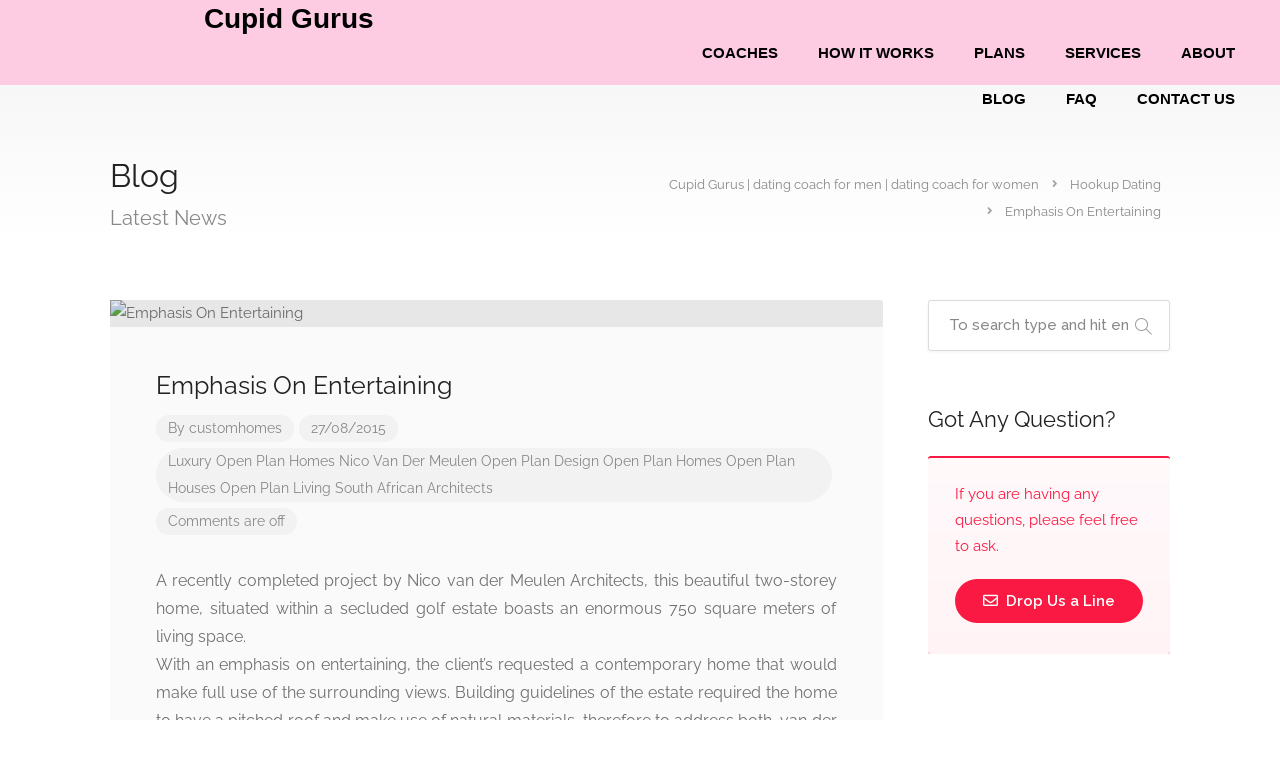

--- FILE ---
content_type: text/html; charset=UTF-8
request_url: https://cupidgurus.com/blair-atholl-open-plan-design/
body_size: 93485
content:

<!DOCTYPE html>
<html lang="en">

<head>
	<!-- Google tag (gtag.js) -->
<script async src="https://www.googletagmanager.com/gtag/js?id=G-B4LKV49GB4"></script>
<script>
window.dataLayer = window.dataLayer || [];
function gtag(){dataLayer.push(arguments);}
gtag('js', new Date());



gtag('config', 'G-B4LKV49GB4');
</script>
	<meta charset="UTF-8">
	<meta name="viewport" content="width=device-width, initial-scale=1">
	<link rel="profile" href="http://gmpg.org/xfn/11">
	<title>Emphasis On Entertaining &#8211; Cupid Gurus | dating coach for men | dating coach for women</title><link rel="preload" data-rocket-preload as="style" href="https://fonts.googleapis.com/css?family=Raleway%3A300%2C400%2C500%2C600%2C700%7COpen%20Sans%3A500%2C600%2C700&#038;display=swap" /><link rel="stylesheet" href="https://fonts.googleapis.com/css?family=Raleway%3A300%2C400%2C500%2C600%2C700%7COpen%20Sans%3A500%2C600%2C700&#038;display=swap" media="print" onload="this.media='all'" /><noscript><link rel="stylesheet" href="https://fonts.googleapis.com/css?family=Raleway%3A300%2C400%2C500%2C600%2C700%7COpen%20Sans%3A500%2C600%2C700&#038;display=swap" /></noscript>
<meta name='robots' content='max-image-preview:large' />
	<style>img:is([sizes="auto" i], [sizes^="auto," i]) { contain-intrinsic-size: 3000px 1500px }</style>
	<script>window._wca = window._wca || [];</script>
<link rel='dns-prefetch' href='//stats.wp.com' />
<link rel='dns-prefetch' href='//fonts.googleapis.com' />
<link href='https://fonts.gstatic.com' crossorigin rel='preconnect' />
<link rel="alternate" type="application/rss+xml" title="Cupid Gurus | dating coach for men | dating coach for women &raquo; Feed" href="https://cupidgurus.com/feed/" />
<link rel="alternate" type="application/rss+xml" title="Cupid Gurus | dating coach for men | dating coach for women &raquo; Comments Feed" href="https://cupidgurus.com/comments/feed/" />
		<script type="text/javascript">
			var ajaxurl = 'https://cupidgurus.com/wp-admin/admin-ajax.php';
		</script>
		<link rel='stylesheet' id='wc-blocks-integration-css' href='https://cupidgurus.com/wp-content/plugins/woocommerce-payments/vendor/woocommerce/subscriptions-core/build/index.css?ver=6.7.1' type='text/css' media='all' />
<link rel='stylesheet' id='font-awesome-5-all-css' href='https://cupidgurus.com/wp-content/plugins/elementor/assets/lib/font-awesome/css/all.min.css?ver=3.34.1' type='text/css' media='all' />
<link rel='stylesheet' id='font-awesome-4-shim-css' href='https://cupidgurus.com/wp-content/plugins/elementor/assets/lib/font-awesome/css/v4-shims.min.css?ver=3.34.1' type='text/css' media='all' />
<style id='wp-emoji-styles-inline-css' type='text/css'>

	img.wp-smiley, img.emoji {
		display: inline !important;
		border: none !important;
		box-shadow: none !important;
		height: 1em !important;
		width: 1em !important;
		margin: 0 0.07em !important;
		vertical-align: -0.1em !important;
		background: none !important;
		padding: 0 !important;
	}
</style>
<link rel='stylesheet' id='wp-block-library-css' href='https://cupidgurus.com/wp-includes/css/dist/block-library/style.min.css?ver=6.8.3' type='text/css' media='all' />
<style id='classic-theme-styles-inline-css' type='text/css'>
/*! This file is auto-generated */
.wp-block-button__link{color:#fff;background-color:#32373c;border-radius:9999px;box-shadow:none;text-decoration:none;padding:calc(.667em + 2px) calc(1.333em + 2px);font-size:1.125em}.wp-block-file__button{background:#32373c;color:#fff;text-decoration:none}
</style>
<link rel='stylesheet' id='mediaelement-css' href='https://cupidgurus.com/wp-includes/js/mediaelement/mediaelementplayer-legacy.min.css?ver=4.2.17' type='text/css' media='all' />
<link rel='stylesheet' id='wp-mediaelement-css' href='https://cupidgurus.com/wp-includes/js/mediaelement/wp-mediaelement.min.css?ver=6.8.3' type='text/css' media='all' />
<style id='jetpack-sharing-buttons-style-inline-css' type='text/css'>
.jetpack-sharing-buttons__services-list{display:flex;flex-direction:row;flex-wrap:wrap;gap:0;list-style-type:none;margin:5px;padding:0}.jetpack-sharing-buttons__services-list.has-small-icon-size{font-size:12px}.jetpack-sharing-buttons__services-list.has-normal-icon-size{font-size:16px}.jetpack-sharing-buttons__services-list.has-large-icon-size{font-size:24px}.jetpack-sharing-buttons__services-list.has-huge-icon-size{font-size:36px}@media print{.jetpack-sharing-buttons__services-list{display:none!important}}.editor-styles-wrapper .wp-block-jetpack-sharing-buttons{gap:0;padding-inline-start:0}ul.jetpack-sharing-buttons__services-list.has-background{padding:1.25em 2.375em}
</style>
<style id='global-styles-inline-css' type='text/css'>
:root{--wp--preset--aspect-ratio--square: 1;--wp--preset--aspect-ratio--4-3: 4/3;--wp--preset--aspect-ratio--3-4: 3/4;--wp--preset--aspect-ratio--3-2: 3/2;--wp--preset--aspect-ratio--2-3: 2/3;--wp--preset--aspect-ratio--16-9: 16/9;--wp--preset--aspect-ratio--9-16: 9/16;--wp--preset--color--black: #000000;--wp--preset--color--cyan-bluish-gray: #abb8c3;--wp--preset--color--white: #ffffff;--wp--preset--color--pale-pink: #f78da7;--wp--preset--color--vivid-red: #cf2e2e;--wp--preset--color--luminous-vivid-orange: #ff6900;--wp--preset--color--luminous-vivid-amber: #fcb900;--wp--preset--color--light-green-cyan: #7bdcb5;--wp--preset--color--vivid-green-cyan: #00d084;--wp--preset--color--pale-cyan-blue: #8ed1fc;--wp--preset--color--vivid-cyan-blue: #0693e3;--wp--preset--color--vivid-purple: #9b51e0;--wp--preset--gradient--vivid-cyan-blue-to-vivid-purple: linear-gradient(135deg,rgba(6,147,227,1) 0%,rgb(155,81,224) 100%);--wp--preset--gradient--light-green-cyan-to-vivid-green-cyan: linear-gradient(135deg,rgb(122,220,180) 0%,rgb(0,208,130) 100%);--wp--preset--gradient--luminous-vivid-amber-to-luminous-vivid-orange: linear-gradient(135deg,rgba(252,185,0,1) 0%,rgba(255,105,0,1) 100%);--wp--preset--gradient--luminous-vivid-orange-to-vivid-red: linear-gradient(135deg,rgba(255,105,0,1) 0%,rgb(207,46,46) 100%);--wp--preset--gradient--very-light-gray-to-cyan-bluish-gray: linear-gradient(135deg,rgb(238,238,238) 0%,rgb(169,184,195) 100%);--wp--preset--gradient--cool-to-warm-spectrum: linear-gradient(135deg,rgb(74,234,220) 0%,rgb(151,120,209) 20%,rgb(207,42,186) 40%,rgb(238,44,130) 60%,rgb(251,105,98) 80%,rgb(254,248,76) 100%);--wp--preset--gradient--blush-light-purple: linear-gradient(135deg,rgb(255,206,236) 0%,rgb(152,150,240) 100%);--wp--preset--gradient--blush-bordeaux: linear-gradient(135deg,rgb(254,205,165) 0%,rgb(254,45,45) 50%,rgb(107,0,62) 100%);--wp--preset--gradient--luminous-dusk: linear-gradient(135deg,rgb(255,203,112) 0%,rgb(199,81,192) 50%,rgb(65,88,208) 100%);--wp--preset--gradient--pale-ocean: linear-gradient(135deg,rgb(255,245,203) 0%,rgb(182,227,212) 50%,rgb(51,167,181) 100%);--wp--preset--gradient--electric-grass: linear-gradient(135deg,rgb(202,248,128) 0%,rgb(113,206,126) 100%);--wp--preset--gradient--midnight: linear-gradient(135deg,rgb(2,3,129) 0%,rgb(40,116,252) 100%);--wp--preset--font-size--small: 13px;--wp--preset--font-size--medium: 20px;--wp--preset--font-size--large: 36px;--wp--preset--font-size--x-large: 42px;--wp--preset--spacing--20: 0.44rem;--wp--preset--spacing--30: 0.67rem;--wp--preset--spacing--40: 1rem;--wp--preset--spacing--50: 1.5rem;--wp--preset--spacing--60: 2.25rem;--wp--preset--spacing--70: 3.38rem;--wp--preset--spacing--80: 5.06rem;--wp--preset--shadow--natural: 6px 6px 9px rgba(0, 0, 0, 0.2);--wp--preset--shadow--deep: 12px 12px 50px rgba(0, 0, 0, 0.4);--wp--preset--shadow--sharp: 6px 6px 0px rgba(0, 0, 0, 0.2);--wp--preset--shadow--outlined: 6px 6px 0px -3px rgba(255, 255, 255, 1), 6px 6px rgba(0, 0, 0, 1);--wp--preset--shadow--crisp: 6px 6px 0px rgba(0, 0, 0, 1);}:where(.is-layout-flex){gap: 0.5em;}:where(.is-layout-grid){gap: 0.5em;}body .is-layout-flex{display: flex;}.is-layout-flex{flex-wrap: wrap;align-items: center;}.is-layout-flex > :is(*, div){margin: 0;}body .is-layout-grid{display: grid;}.is-layout-grid > :is(*, div){margin: 0;}:where(.wp-block-columns.is-layout-flex){gap: 2em;}:where(.wp-block-columns.is-layout-grid){gap: 2em;}:where(.wp-block-post-template.is-layout-flex){gap: 1.25em;}:where(.wp-block-post-template.is-layout-grid){gap: 1.25em;}.has-black-color{color: var(--wp--preset--color--black) !important;}.has-cyan-bluish-gray-color{color: var(--wp--preset--color--cyan-bluish-gray) !important;}.has-white-color{color: var(--wp--preset--color--white) !important;}.has-pale-pink-color{color: var(--wp--preset--color--pale-pink) !important;}.has-vivid-red-color{color: var(--wp--preset--color--vivid-red) !important;}.has-luminous-vivid-orange-color{color: var(--wp--preset--color--luminous-vivid-orange) !important;}.has-luminous-vivid-amber-color{color: var(--wp--preset--color--luminous-vivid-amber) !important;}.has-light-green-cyan-color{color: var(--wp--preset--color--light-green-cyan) !important;}.has-vivid-green-cyan-color{color: var(--wp--preset--color--vivid-green-cyan) !important;}.has-pale-cyan-blue-color{color: var(--wp--preset--color--pale-cyan-blue) !important;}.has-vivid-cyan-blue-color{color: var(--wp--preset--color--vivid-cyan-blue) !important;}.has-vivid-purple-color{color: var(--wp--preset--color--vivid-purple) !important;}.has-black-background-color{background-color: var(--wp--preset--color--black) !important;}.has-cyan-bluish-gray-background-color{background-color: var(--wp--preset--color--cyan-bluish-gray) !important;}.has-white-background-color{background-color: var(--wp--preset--color--white) !important;}.has-pale-pink-background-color{background-color: var(--wp--preset--color--pale-pink) !important;}.has-vivid-red-background-color{background-color: var(--wp--preset--color--vivid-red) !important;}.has-luminous-vivid-orange-background-color{background-color: var(--wp--preset--color--luminous-vivid-orange) !important;}.has-luminous-vivid-amber-background-color{background-color: var(--wp--preset--color--luminous-vivid-amber) !important;}.has-light-green-cyan-background-color{background-color: var(--wp--preset--color--light-green-cyan) !important;}.has-vivid-green-cyan-background-color{background-color: var(--wp--preset--color--vivid-green-cyan) !important;}.has-pale-cyan-blue-background-color{background-color: var(--wp--preset--color--pale-cyan-blue) !important;}.has-vivid-cyan-blue-background-color{background-color: var(--wp--preset--color--vivid-cyan-blue) !important;}.has-vivid-purple-background-color{background-color: var(--wp--preset--color--vivid-purple) !important;}.has-black-border-color{border-color: var(--wp--preset--color--black) !important;}.has-cyan-bluish-gray-border-color{border-color: var(--wp--preset--color--cyan-bluish-gray) !important;}.has-white-border-color{border-color: var(--wp--preset--color--white) !important;}.has-pale-pink-border-color{border-color: var(--wp--preset--color--pale-pink) !important;}.has-vivid-red-border-color{border-color: var(--wp--preset--color--vivid-red) !important;}.has-luminous-vivid-orange-border-color{border-color: var(--wp--preset--color--luminous-vivid-orange) !important;}.has-luminous-vivid-amber-border-color{border-color: var(--wp--preset--color--luminous-vivid-amber) !important;}.has-light-green-cyan-border-color{border-color: var(--wp--preset--color--light-green-cyan) !important;}.has-vivid-green-cyan-border-color{border-color: var(--wp--preset--color--vivid-green-cyan) !important;}.has-pale-cyan-blue-border-color{border-color: var(--wp--preset--color--pale-cyan-blue) !important;}.has-vivid-cyan-blue-border-color{border-color: var(--wp--preset--color--vivid-cyan-blue) !important;}.has-vivid-purple-border-color{border-color: var(--wp--preset--color--vivid-purple) !important;}.has-vivid-cyan-blue-to-vivid-purple-gradient-background{background: var(--wp--preset--gradient--vivid-cyan-blue-to-vivid-purple) !important;}.has-light-green-cyan-to-vivid-green-cyan-gradient-background{background: var(--wp--preset--gradient--light-green-cyan-to-vivid-green-cyan) !important;}.has-luminous-vivid-amber-to-luminous-vivid-orange-gradient-background{background: var(--wp--preset--gradient--luminous-vivid-amber-to-luminous-vivid-orange) !important;}.has-luminous-vivid-orange-to-vivid-red-gradient-background{background: var(--wp--preset--gradient--luminous-vivid-orange-to-vivid-red) !important;}.has-very-light-gray-to-cyan-bluish-gray-gradient-background{background: var(--wp--preset--gradient--very-light-gray-to-cyan-bluish-gray) !important;}.has-cool-to-warm-spectrum-gradient-background{background: var(--wp--preset--gradient--cool-to-warm-spectrum) !important;}.has-blush-light-purple-gradient-background{background: var(--wp--preset--gradient--blush-light-purple) !important;}.has-blush-bordeaux-gradient-background{background: var(--wp--preset--gradient--blush-bordeaux) !important;}.has-luminous-dusk-gradient-background{background: var(--wp--preset--gradient--luminous-dusk) !important;}.has-pale-ocean-gradient-background{background: var(--wp--preset--gradient--pale-ocean) !important;}.has-electric-grass-gradient-background{background: var(--wp--preset--gradient--electric-grass) !important;}.has-midnight-gradient-background{background: var(--wp--preset--gradient--midnight) !important;}.has-small-font-size{font-size: var(--wp--preset--font-size--small) !important;}.has-medium-font-size{font-size: var(--wp--preset--font-size--medium) !important;}.has-large-font-size{font-size: var(--wp--preset--font-size--large) !important;}.has-x-large-font-size{font-size: var(--wp--preset--font-size--x-large) !important;}
:where(.wp-block-post-template.is-layout-flex){gap: 1.25em;}:where(.wp-block-post-template.is-layout-grid){gap: 1.25em;}
:where(.wp-block-columns.is-layout-flex){gap: 2em;}:where(.wp-block-columns.is-layout-grid){gap: 2em;}
:root :where(.wp-block-pullquote){font-size: 1.5em;line-height: 1.6;}
</style>
<link rel='stylesheet' id='wp-blog-designer-fontawesome-stylesheets-css' href='https://cupidgurus.com/wp-content/plugins/blog-designer//admin/css/fontawesome-all.min.css?ver=1.0' type='text/css' media='all' />
<link rel='stylesheet' id='wp-blog-designer-css-stylesheets-css' href='https://cupidgurus.com/wp-content/plugins/blog-designer/public/css/designer_css.css?ver=1.0' type='text/css' media='all' />
<style id='hide_field_class_style-inline-css' type='text/css'>
.cfef-hidden , .cfef-hidden-step-field {
					display: none !important;
			 	}
.cfef-hidden {
					display: none !important;
			 	}
</style>
<link rel='stylesheet' id='fep-common-style-css' href='https://cupidgurus.com/wp-content/plugins/front-end-pm/assets/css/common-style.css?ver=11.4.5' type='text/css' media='all' />
<style id='fep-common-style-inline-css' type='text/css'>
#fep-wrapper{background-color:;color:#000000;} #fep-wrapper a:not(.fep-button,.fep-button-active) {color:#000080;} .fep-button{background-color:#F0FCFF;color:#000000;} .fep-button:hover,.fep-button-active{background-color:#D3EEF5;color:#000000;} .fep-odd-even > div:nth-child(odd) {background-color:#F2F7FC;} .fep-odd-even > div:nth-child(even) {background-color:#FAFAFA;} .fep-message .fep-message-title-heading, .fep-per-message .fep-message-title{background-color:#F2F7FC;} #fep-content-single-heads .fep-message-head:hover,#fep-content-single-heads .fep-message-head-active{background-color:#D3EEF5;color:#000000;}
</style>
<link rel='stylesheet' id='htslider-widgets-css' href='https://cupidgurus.com/wp-content/plugins/ht-slider-for-elementor/assets/css/ht-slider-widgets.css?ver=1.7.6' type='text/css' media='all' />
<link rel='stylesheet' id='listeo_core-frontend-css' href='https://cupidgurus.com/wp-content/plugins/listeo-core/assets/css/frontend.css?ver=1.8.09' type='text/css' media='all' />
<link rel='stylesheet' id='listeo-core-fullcalendar-css' href='https://cupidgurus.com/wp-content/plugins/listeo-core/assets/css/fullcalendar.min.css?ver=1.0' type='text/css' media='all' />
<link rel='stylesheet' id='wise-chat-libs-css' href='https://cupidgurus.com/wp-content/plugins/wise-chat/assets/css/wise-chat-libs.min.css?ver=3.3.5' type='text/css' media='all' />
<link rel='stylesheet' id='wise-chat-core-css' href='https://cupidgurus.com/wp-content/plugins/wise-chat/assets/css/wise-chat.min.css?ver=3.3.5' type='text/css' media='all' />
<style id='woocommerce-inline-inline-css' type='text/css'>
.woocommerce form .form-row .required { visibility: visible; }
</style>
<link rel='stylesheet' id='cute-alert-css' href='https://cupidgurus.com/wp-content/plugins/metform/public/assets/lib/cute-alert/style.css?ver=4.1.2' type='text/css' media='all' />
<link rel='stylesheet' id='text-editor-style-css' href='https://cupidgurus.com/wp-content/plugins/metform/public/assets/css/text-editor.css?ver=4.1.2' type='text/css' media='all' />
<link rel='stylesheet' id='bootstrap-css' href='https://cupidgurus.com/wp-content/themes/listeo/css/bootstrap-grid.css?ver=6.8.3' type='text/css' media='all' />
<link rel='stylesheet' id='font-awesome-5-css' href='https://cupidgurus.com/wp-content/themes/listeo/css/all.css?ver=6.8.3' type='text/css' media='all' />
<link rel='stylesheet' id='font-awesome-5-shims-css' href='https://cupidgurus.com/wp-content/themes/listeo/css/v4-shims.min.css?ver=6.8.3' type='text/css' media='all' />
<link rel='stylesheet' id='simple-line-icons-css' href='https://cupidgurus.com/wp-content/themes/listeo/css/simple-line-icons.css?ver=6.8.3' type='text/css' media='all' />
<link rel='stylesheet' id='listeo-woocommerce-css' href='https://cupidgurus.com/wp-content/themes/listeo/css/woocommerce.min.css?ver=6.8.3' type='text/css' media='all' />
<link rel='stylesheet' id='listeo-style-css' href='https://cupidgurus.com/wp-content/themes/listeo/style.css?ver=2' type='text/css' media='all' />
<style id='listeo-style-inline-css' type='text/css'>

input[type='checkbox'].switch_1:checked,
.time-slot input:checked ~ label:hover,
div.datedropper:before,
div.datedropper .pick-submit,
div.datedropper .pick-lg-b .pick-sl:before,
div.datedropper .pick-m,
body.no-map-marker-icon .face.front,
body.no-map-marker-icon .face.front:after,
div.datedropper .pick-lg-h {
  background-color: #f91942 !important;
}
#booking-date-range-enabler:after,
.nav-links div a:hover, #posts-nav li a:hover,
.hosted-by-title a:hover,

.sort-by-select .select2-container--default .select2-selection--single .select2-selection__arrow b:after,
.claim-badge a i,
.search-input-icon:hover i,
.listing-features.checkboxes a:hover,
div.datedropper .pick-y.pick-jump,
div.datedropper .pick li span,
div.datedropper .pick-lg-b .pick-wke,
div.datedropper .pick-btn,
#listeo-coupon-link,
.total-discounted_costs span,
.widget_meta ul li a:hover, .widget_categories ul li a:hover, .widget_archive ul li a:hover, .widget_recent_comments ul li a:hover, .widget_recent_entries ul li a:hover,
.booking-estimated-discount-cost span {
  color: #f91942 !important;
}

.comment-by-listing a:hover,
.browse-all-user-listings a i,
.hosted-by-title h4 a:hover,
.style-2 .trigger.active a,
.style-2 .ui-accordion .ui-accordion-header-active:hover,
.style-2 .ui-accordion .ui-accordion-header-active,
#posts-nav li a:hover,
.plan.featured .listing-badge,
.post-content h3 a:hover,
.add-review-photos i,
.show-more-button i,
.listing-details-sidebar li a,
.star-rating .rating-counter a:hover,
.more-search-options-trigger:after,
.header-widget .sign-in:hover,
#footer a,
#footer .footer-links li a:hover,
#navigation.style-1 .current,
#navigation.style-1 ul li:hover a,
.user-menu.active .user-name:after,
.user-menu:hover .user-name:after,
.user-menu.active .user-name,
.user-menu:hover .user-name,
.main-search-input-item.location a:hover,
.chosen-container .chosen-results li.highlighted,
.input-with-icon.location a i:hover,
.sort-by .chosen-container-single .chosen-single div:after,
.sort-by .chosen-container-single .chosen-default,
.panel-dropdown a:after,
.post-content a.read-more,
.post-meta li a:hover,
.widget-text h5 a:hover,
.about-author a,
button.button.border.white:hover,
a.button.border.white:hover,
.icon-box-2 i,
button.button.border,
a.button.border,
.style-2 .ui-accordion .ui-accordion-header:hover,
.style-2 .trigger a:hover ,
.plan.featured .listing-badges .featured,
.list-4 li:before,
.list-3 li:before,
.list-2 li:before,
.list-1 li:before,
.info-box h4,
.testimonial-carousel .slick-slide.slick-active .testimonial:before,
.sign-in-form .tabs-nav li a:hover,
.sign-in-form .tabs-nav li.active a,
.lost_password:hover a,
#top-bar .social-icons li a:hover i,
.listing-share .social-icons li a:hover i,
.agent .social-icons li a:hover i,
#footer .social-icons li a:hover i,
.headline span i,
vc_tta.vc_tta-style-tabs-style-1 .vc_tta-tab.vc_active a,.vc_tta.vc_tta-style-tabs-style-2 .vc_tta-tab.vc_active a,.tabs-nav li.active a,.wc-tabs li.active a.custom-caption,#backtotop a,.trigger.active a,.post-categories li a,.vc_tta.vc_tta-style-tabs-style-3.vc_general .vc_tta-tab a:hover,.vc_tta.vc_tta-style-tabs-style-3.vc_general .vc_tta-tab.vc_active a,.wc-tabs li a:hover,.tabs-nav li a:hover,.tabs-nav li.active a,.wc-tabs li a:hover,.wc-tabs li.active a,.testimonial-author h4,.widget-button:hover,.widget-text h5 a:hover,a,a.button.border,a.button.border.white:hover,button.button.border,button.button.border.white:hover,.wpb-js-composer .vc_tta.vc_general.vc_tta-style-tabs-style-1 .vc_tta-tab.vc_active>a,.wpb-js-composer .vc_tta.vc_general.vc_tta-style-tabs-style-2 .vc_tta-tab.vc_active>a,
#add_payment_method .cart-collaterals .cart_totals tr th,
.woocommerce-cart .cart-collaterals .cart_totals tr th, 
.woocommerce-checkout .cart-collaterals .cart_totals tr th,
#add_payment_method table.cart th, 
.woocommerce-cart table.cart th, 
.woocommerce-checkout table.cart th,
.woocommerce-checkout table.shop_table th,
.uploadButton .uploadButton-button:before,
.time-slot input ~ label:hover,
.time-slot label:hover span,
#titlebar.listing-titlebar span.listing-tag a, 
.booking-loading-icon {
    color: #f91942;
}


.listing-details li i {
    background-color: #f9194226;
    color: #f91942;
}
 

body .icon-box-2 svg g,
body .icon-box-2 svg circle,
body .icon-box-2 svg rect,
body .icon-box-2 svg path,
body .listeo-svg-icon-box-grid svg g,
body .listeo-svg-icon-box-grid svg circle,
body .listeo-svg-icon-box-grid svg rect,
body .listeo-svg-icon-box-grid svg path,
.listing-type:hover .listing-type-icon svg g,
.listing-type:hover .listing-type-icon svg circle,
.listing-type:hover .listing-type-icon svg rect,
.listing-type:hover .listing-type-icon svg path,
.marker-container .front.face svg g,
.marker-container .front.face svg circle,
.marker-container .front.face svg rect,
.marker-container .front.face svg path { fill: #f91942; }

.qtyTotal,
.mm-menu em.mm-counter,
.mm-counter,
.category-small-box:hover,
.option-set li a.selected,
.pricing-list-container h4:after,
#backtotop a,
.chosen-container-multi .chosen-choices li.search-choice,
.select-options li:hover,
button.panel-apply,
.layout-switcher a:hover,
.listing-features.checkboxes li:before,
.comment-by a.comment-reply-link:hover,
.add-review-photos:hover,
.office-address h3:after,
.post-img:before,
button.button,
.booking-confirmation-page a.button.color,
input[type="button"],
input[type="submit"],
a.button,
a.button.border:hover,
button.button.border:hover,
table.basic-table th,
.plan.featured .plan-price,
mark.color,
.style-4 .tabs-nav li.active a,
.style-5 .tabs-nav li.active a,
.dashboard-list-box .button.gray:hover,
.change-photo-btn:hover,
.dashboard-list-box  a.rate-review:hover,
input:checked + .slider,
.add-pricing-submenu.button:hover,
.add-pricing-list-item.button:hover,
.custom-zoom-in:hover,
.custom-zoom-out:hover,
#geoLocation:hover,
#streetView:hover,
#scrollEnabling:hover,
.code-button:hover,
.category-small-box-alt:hover .category-box-counter-alt,
#scrollEnabling.enabled,
#mapnav-buttons a:hover,
#sign-in-dialog .mfp-close:hover,
.button.listeo-booking-widget-apply_new_coupon:before,
#small-dialog .mfp-close:hover,
.daterangepicker td.end-date.in-range.available,
.radio input[type='radio'] + label .radio-label:after,
.radio input[type='radio']:checked + label .radio-label,
.daterangepicker .ranges li.active, .day-slot-headline, .add-slot-btn button:hover, .daterangepicker td.available:hover, .daterangepicker th.available:hover, .time-slot input:checked ~ label, .daterangepicker td.active, .daterangepicker td.active:hover, .daterangepicker .drp-buttons button.applyBtn,.uploadButton .uploadButton-button:hover {
    background-color: #f91942;
}


.rangeslider__fill,
span.blog-item-tag ,
.testimonial-carousel .slick-slide.slick-active .testimonial-box,
.listing-item-container.list-layout span.tag,
.tip,
.search .panel-dropdown.active a,
#getDirection:hover,
.home-search-slide h3 a:before, .home-search-slide h3 strong:before,
.loader-ajax-container,
.mfp-arrow:hover {
    background: #f91942;
}
.icon-box-v3 .ibv3-icon i, .icon-box-v3 .ibv3-icon svg g, .icon-box-v3 .ibv3-icon svg circle, .icon-box-v3 .ibv3-icon svg rect, .icon-box-v3 .ibv3-icon svg path{
    fill:  #f91942;
}

#titlebar.listing-titlebar span.listing-tag { background:  #f9194212; }


.ibv3-icon {
    background:  #f9194210;
}

.icon-box-v3:hover .ibv3-icon {
    background:  #f91942;
    box-shadow:  0 3px 8px #f9194250;
}
.radio input[type='radio']:checked + label .radio-label,
.rangeslider__handle { border-color: #f91942; }

.layout-switcher a.active {
    color: #f91942;
    border-color: #f91942;
}

#titlebar.listing-titlebar span.listing-tag a,
#titlebar.listing-titlebar span.listing-tag {
    border-color: #f91942;
  
}
.woocommerce .widget_price_filter .ui-slider .ui-slider-handle,
.woocommerce .widget_price_filter .ui-slider .ui-slider-range,

.single-service .qtyInc:hover, .single-service .qtyDec:hover,
.services-counter,
.listing-slider .slick-next:hover,
.listing-slider .slick-prev:hover {
    background-color: #f91942;
}
.single-service .qtyInc:hover, .single-service .qtyDec:hover{
    -webkit-text-stroke: 1px #f91942;
}


.listing-nav-container.cloned .listing-nav li:first-child a.active,
.listing-nav-container.cloned .listing-nav li:first-child a:hover,
.listing-nav li:first-child a,
.listing-nav li a.active,
.listing-nav li a:hover {
    border-color: #f91942;
    color: #f91942;
}

.pricing-list-container h4 {
    color: #f91942;
    border-color: #f91942;
}

.sidebar-textbox ul.contact-details li a { color: #f91942; }

button.button.border,
a.button.border {
    color: #f91942;
    border-color: #f91942;
}

.trigger.active a,
.ui-accordion .ui-accordion-header-active:hover,
.ui-accordion .ui-accordion-header-active {
    background-color: #f91942;
    border-color: #f91942;
}

.numbered.color ol > li::before {
    border-color: #f91942;;
    color: #f91942;
}

.numbered.color.filled ol > li::before {
    border-color: #f91942;
    background-color: #f91942;
}

.info-box {
    border-top: 2px solid #f91942;
    background: linear-gradient(to bottom, rgba(255,255,255,0.98), rgba(255,255,255,0.95));
    background-color: #f91942;
    color: #f91942;
}

.info-box.no-border {
    background: linear-gradient(to bottom, rgba(255,255,255,0.96), rgba(255,255,255,0.93));
    background-color: #f91942;
}

.tabs-nav li a:hover { border-color: #f91942; }
.tabs-nav li a:hover,
.tabs-nav li.active a {
    border-color: #f91942;
    color: #f91942;
}

.style-3 .tabs-nav li a:hover,
.style-3 .tabs-nav li.active a {
    border-color: #f91942;
    background-color: #f91942;
}
.woocommerce-cart .woocommerce table.shop_table th,
.vc_tta.vc_general.vc_tta-style-style-1 .vc_active .vc_tta-panel-heading,
.wpb-js-composer .vc_tta.vc_general.vc_tta-style-tabs-style-2 .vc_tta-tab.vc_active>a,
.wpb-js-composer .vc_tta.vc_general.vc_tta-style-tabs-style-2 .vc_tta-tab:hover>a,
.wpb-js-composer .vc_tta.vc_general.vc_tta-style-tabs-style-1 .vc_tta-tab.vc_active>a,
.wpb-js-composer .vc_tta.vc_general.vc_tta-style-tabs-style-1 .vc_tta-tab:hover>a{    
    border-bottom-color: #f91942
}

.checkboxes input[type=checkbox]:checked + label:before {
    background-color: #f91942;
    border-color: #f91942;
}

.listing-item-container.compact .listing-item-content span.tag { background-color: #f91942; }

.dashboard-nav ul li.current_page_item,
.dashboard-nav ul li.active,
.dashboard-nav ul li:hover { border-color: #f91942; }

.dashboard-list-box .comment-by-listing a:hover { color: #f91942; }

.opening-day:hover h5 { color: #f91942 !important; }

.map-box h4 a:hover { color: #f91942; }
.infoBox-close:hover {
    background-color: #f91942;
    -webkit-text-stroke: 1px #f91942;
}
.select2-container--default .select2-selection--multiple .select2-selection__choice,
body .select2-container--default .select2-results__option--highlighted[aria-selected], 
body .select2-container--default .select2-results__option--highlighted[data-selected],
body .woocommerce .cart .button, 
body .woocommerce .cart input.button,
body .woocommerce #respond input#submit, 
body .woocommerce a.button, 
body .woocommerce button.button, 
body .woocommerce input.button,
body .woocommerce #respond input#submit.alt:hover, 
body .woocommerce a.button.alt:hover, 
body .woocommerce button.button.alt:hover, 
body .woocommerce input.button.alt:hover,
.marker-cluster-small div, .marker-cluster-medium div, .marker-cluster-large div,
.cluster-visible {
    background-color: #f91942 !important;
}

.marker-cluster div:before {
    border: 7px solid #f91942;
    opacity: 0.2;
    box-shadow: inset 0 0 0 4px #f91942;
}

.cluster-visible:before {
    border: 7px solid #f91942;
    box-shadow: inset 0 0 0 4px #f91942;
}

.marker-arrow {
    border-color: #f91942 transparent transparent;
}

.face.front {
    border-color: #f91942;
    color: #f91942;
}

.face.back {
    background: #f91942;
    border-color: #f91942;
}

.custom-zoom-in:hover:before,
.custom-zoom-out:hover:before  { -webkit-text-stroke: 1px #f91942;  }

.category-box-btn:hover {
    background-color: #f91942;
    border-color: #f91942;
}

.message-bubble.me .message-text {
    color: #f91942;
    background-color: rgba(249,25,66,0.05);
}


.time-slot input ~ label:hover {
    background-color: rgba(249,25,66,0.08);   
}

.message-bubble.me .message-text:before {
    color: rgba(249,25,66,0.05);
}
.booking-widget i, .opening-hours i, .message-vendor i {
    color: #f91942;
}
.opening-hours.summary li:hover,
.opening-hours.summary li.total-costs span { color: #f91942; }
.payment-tab-trigger > input:checked ~ label::before { border-color: #f91942; }
.payment-tab-trigger > input:checked ~ label::after { background-color: #f91942; }
#navigation.style-1 > ul > li.current-menu-ancestor > a,
#navigation.style-1 > ul > li.current-menu-item > a,
#navigation.style-1 > ul > li:hover > a { 
    background: rgba(249,25,66, 0.06);
    color: #f91942;
}

.img-box:hover span {  background-color: #f91942; }

body #navigation.style-1 ul ul li:hover a:after,
body #navigation.style-1 ul li:hover ul li:hover a,
body #navigation.style-1 ul li:hover ul li:hover li:hover a,
body #navigation.style-1 ul li:hover ul li:hover li:hover li:hover a,
body #navigation.style-1 ul ul li:hover ul li a:hover { color: #f91942; }

.headline.headline-box span:before {
    background: #f91942;
}

.main-search-inner .highlighted-category {
    background-color:#f91942;
    box-shadow: 0 2px 8px rgba(249,25,66, 0.2);
}

.category-box:hover .category-box-content span {
    background-color: #f91942;
}

.user-menu ul li a:hover {
    color: #f91942;
}

.icon-box-2 i {
    background-color: #f91942;
}

@keyframes iconBoxAnim {
    0%,100% {
        box-shadow: 0 0 0 9px rgba(249,25,66, 0.08);
    }
    50% {
        box-shadow: 0 0 0 15px rgba(249,25,66, 0.08);
    }
}
.listing-type:hover {
box-shadow: 0 3px 12px rgba(0,0,0,0.1);
background-color: #f91942;
}
.listing-type:hover .listing-type-icon {
color: #f91942;
}

.listing-type-icon {
background-color: #f91942;
box-shadow: 0 0 0 8px rgb(249,25,66, 0.1);
}
#chart-date-range span:after,
#footer ul.menu li a:hover {
    color: #f91942;
}

#booking-date-range span::after, .time-slot label:hover span, .daterangepicker td.in-range, .time-slot input ~ label:hover, .booking-estimated-cost span, .time-slot label:hover span {
    color: #f91942;
}

.daterangepicker td.in-range {
    background-color: rgba(249,25,66, 0.05);
    color: #f91942;
}

.leaflet-control-zoom-in:hover, .leaflet-control-zoom-out:hover {
    background-color: #f91942;;
    -webkit-text-stroke: 1px #f91942;
    }

.transparent-header #header:not(.cloned) #navigation.style-1 > ul > li.current-menu-ancestor > a, 
.transparent-header #header:not(.cloned) #navigation.style-1 > ul > li.current-menu-item > a, 
.transparent-header #header:not(.cloned) #navigation.style-1 > ul > li:hover > a {
    background: #f91942;
}

.transparent-header #header:not(.cloned) .header-widget .button:hover,
.transparent-header #header:not(.cloned) .header-widget .button.border:hover {
    background: #f91942;
}

.transparent-header.user_not_logged_in #header:not(.cloned) .header-widget .sign-in:hover {
    background: #f91942;
}

.category-small-box-alt i,
.category-small-box i {
    color: #f91942;
}

.account-type input.account-type-radio:checked ~ label {
    background-color: #f91942;
}

.category-small-box:hover {
    box-shadow: 0 3px 12px rgba(249,25,66, 0.22);
}


.transparent-header.user_not_logged_in #header.cloned .header-widget .sign-in:hover,
.user_not_logged_in .header-widget .sign-in:hover {
    background: #f91942;
}
.nav-links div.nav-next a:hover:before,
.nav-links div.nav-previous a:hover:before,
#posts-nav li.next-post a:hover:before,
#posts-nav li.prev-post a:hover:before { background: #f91942; }

.slick-current .testimonial-author h4 span {
   background: rgba(249,25,66, 0.06);
   color: #f91942;
}

body .icon-box-2 i {
   background-color: rgba(249,25,66, 0.07);
   color: #f91942;
}

.headline.headline-box:after,
.headline.headline-box span:after {
background: #f91942;
}
.listing-item-content span.tag {
   background: #f91942;
}

.message-vendor div.wpcf7 .ajax-loader,
body .message-vendor input[type='submit'],
body .message-vendor input[type='submit']:focus,
body .message-vendor input[type='submit']:active {
  background-color: #f91942;
}   

.message-vendor .wpcf7-form .wpcf7-radio input[type=radio]:checked + span:before {
   border-color: #f91942;
}

.message-vendor .wpcf7-form .wpcf7-radio input[type=radio]:checked + span:after {
   background: #f91942;
}
#show-map-button,
.slider-selection {
background-color:#f91942;
}

.listeo-cart-container:hover .mini-cart-button{
    color: #f91942;
    background: #f919421f;
}
.listeo-cart-container .mini-cart-button .badge {
    background: #f91942;
}
.transparent-header #header:not(.cloned) .header-widget .woocommerce-mini-cart__buttons a.button.checkout, .listeo-cart-container .woocommerce-mini-cart__buttons a.button.checkout {background: #f91942;}

.slider-handle {
border-color:#f91942;
}
.bookable-services .single-service:hover h5,
.bookable-services .single-service:hover .single-service-price {
    color: #f91942;
}
 
.bookable-services .single-service:hover .single-service-price {
    background-color: rgba(249,25,66, 0.08);
    color: #f91942;
}
 
 .classifieds-widget-buttons a.call-btn {
    border: 1px solid #f91942;
    color: #f91942;
}

.bookable-services input[type='checkbox'] + label:hover {
    background-color: rgba(249,25,66, 0.08);
    color: #f91942;
}
.services-counter,
.bookable-services input[type='checkbox']:checked + label {
    background-color: #f91942;
}
.bookable-services input[type='checkbox']:checked + label .single-service-price {
    color: #f91942;
}


input[type='submit'].dokan-btn-theme:hover, a.dokan-btn-theme:hover, .dokan-btn-theme:hover, input[type='submit'].dokan-btn-theme:focus, a.dokan-btn-theme:focus, .dokan-btn-theme:focus, input[type='submit'].dokan-btn-theme:active, a.dokan-btn-theme:active, .dokan-btn-theme:active, input[type='submit'].dokan-btn-theme.active, a.dokan-btn-theme.active, .dokan-btn-theme.active, .open .dropdown-toggleinput[type='submit'].dokan-btn-theme, .open .dropdown-togglea.dokan-btn-theme, .open .dropdown-toggle.dokan-btn-theme {
    
    background-color: #f91942 !important;
    border-color: #f91942 !important;
}
body.dokan-dashboard input[type='submit'].dokan-btn-theme, body.dokan-dashboard a.dokan-btn-theme, body.dokan-dashboard .dokan-btn-theme
{
        background-color: #f91942 !important;;
    border-color: #f91942 !important;;
}
body input[type='submit'].dokan-btn-theme,
body a.dokan-btn-theme, 
body .dokan-btn-theme {
    background-color: #f91942;
    border-color: #f91942;
}
#dokan-store-listing-filter-wrap .right .toggle-view .active {
    color: #f91942;
}
body #dokan-store-listing-filter-wrap .right .toggle-view .active {
    border-color: #f91942;
}
.photo-box:hover .photo-box-content span{
  background: #f91942;
}
#dokan-store-listing-filter-wrap .right .toggle-view .active {
    color: #f91942;
}
.dokan-store-products-ordeby-select .select2-container--default .select2-selection--single .select2-selection__arrow b:after {   color: #f91942;}
.main-search-inner {
                    text-align: center;
                    }

body .main-search-container:not(.elementor-main-search-container):before {
    background: linear-gradient(to right, rgba(51,51,51,0.99) 20%, rgba(51,51,51,0.7) 70%, rgba(51,51,51,0) 95%)
}

.solid-bg-home-banner .main-search-container:before,
body.transparent-header .main-search-container:not(.elementor-main-search-container):before {
background: rgba(51,51,51,0.75) ;
}


.loader-ajax-container {
   box-shadow: 0 0 20px rgba( 249,25,66, 0.4);
}

.main-search-inner {
                    text-align: center;
                    }
@media (min-width: 1240px) { #header:not(.sticky) ul.menu, #header:not(.sticky) .header-widget { margin-top: 22px; margin-bottom: 0px; } }

.range-output:after {
    content: 'km';
}.template-file.main-search-container.plain-color { background-color: #ffffff;
background-image: url("data:image/svg+xml,%3Csvg xmlns='http://www.w3.org/2000/svg' width='100%25' height='100%25' viewBox='0 0 1600 800'%3E%3Cg %3E%3Cpath fill='%23fffaf5' d='M486 705.8c-109.3-21.8-223.4-32.2-335.3-19.4C99.5 692.1 49 703 0 719.8V800h843.8c-115.9-33.2-230.8-68.1-347.6-92.2C492.8 707.1 489.4 706.5 486 705.8z'/%3E%3Cpath fill='%23fff5ec' d='M1600 0H0v719.8c49-16.8 99.5-27.8 150.7-33.5c111.9-12.7 226-2.4 335.3 19.4c3.4 0.7 6.8 1.4 10.2 2c116.8 24 231.7 59 347.6 92.2H1600V0z'/%3E%3Cpath fill='%23ffefe2' d='M478.4 581c3.2 0.8 6.4 1.7 9.5 2.5c196.2 52.5 388.7 133.5 593.5 176.6c174.2 36.6 349.5 29.2 518.6-10.2V0H0v574.9c52.3-17.6 106.5-27.7 161.1-30.9C268.4 537.4 375.7 554.2 478.4 581z'/%3E%3Cpath fill='%23ffead9' d='M0 0v429.4c55.6-18.4 113.5-27.3 171.4-27.7c102.8-0.8 203.2 22.7 299.3 54.5c3 1 5.9 2 8.9 3c183.6 62 365.7 146.1 562.4 192.1c186.7 43.7 376.3 34.4 557.9-12.6V0H0z'/%3E%3Cpath fill='%23ffe5cf' d='M181.8 259.4c98.2 6 191.9 35.2 281.3 72.1c2.8 1.1 5.5 2.3 8.3 3.4c171 71.6 342.7 158.5 531.3 207.7c198.8 51.8 403.4 40.8 597.3-14.8V0H0v283.2C59 263.6 120.6 255.7 181.8 259.4z'/%3E%3Cpath fill='%23ffead9' d='M1600 0H0v136.3c62.3-20.9 127.7-27.5 192.2-19.2c93.6 12.1 180.5 47.7 263.3 89.6c2.6 1.3 5.1 2.6 7.7 3.9c158.4 81.1 319.7 170.9 500.3 223.2c210.5 61 430.8 49 636.6-16.6V0z'/%3E%3Cpath fill='%23ffefe2' d='M454.9 86.3C600.7 177 751.6 269.3 924.1 325c208.6 67.4 431.3 60.8 637.9-5.3c12.8-4.1 25.4-8.4 38.1-12.9V0H288.1c56 21.3 108.7 50.6 159.7 82C450.2 83.4 452.5 84.9 454.9 86.3z'/%3E%3Cpath fill='%23fff5ec' d='M1600 0H498c118.1 85.8 243.5 164.5 386.8 216.2c191.8 69.2 400 74.7 595 21.1c40.8-11.2 81.1-25.2 120.3-41.7V0z'/%3E%3Cpath fill='%23fffaf5' d='M1397.5 154.8c47.2-10.6 93.6-25.3 138.6-43.8c21.7-8.9 43-18.8 63.9-29.5V0H643.4c62.9 41.7 129.7 78.2 202.1 107.4C1020.4 178.1 1214.2 196.1 1397.5 154.8z'/%3E%3Cpath fill='%23ffffff' d='M1315.3 72.4c75.3-12.6 148.9-37.1 216.8-72.4h-723C966.8 71 1144.7 101 1315.3 72.4z'/%3E%3C/g%3E%3C/svg%3E");
	background-attachment: fixed;
	background-size: cover; } 
</style>


<link rel='stylesheet' id='elementor-frontend-css' href='https://cupidgurus.com/wp-content/plugins/elementor/assets/css/frontend.min.css?ver=3.34.1' type='text/css' media='all' />
<link rel='stylesheet' id='elementor-post-5-css' href='https://cupidgurus.com/wp-content/uploads/elementor/css/post-5.css?ver=1768551491' type='text/css' media='all' />
<link rel='stylesheet' id='elementor-pro-css' href='https://cupidgurus.com/wp-content/plugins/elementor-pro/assets/css/frontend.min.css?ver=3.17.0' type='text/css' media='all' />
<link rel='stylesheet' id='elementor-post-43659-css' href='https://cupidgurus.com/wp-content/uploads/elementor/css/post-43659.css?ver=1768551491' type='text/css' media='all' />
<link rel='stylesheet' id='elementor-post-203-css' href='https://cupidgurus.com/wp-content/uploads/elementor/css/post-203.css?ver=1768551491' type='text/css' media='all' />
<link rel='stylesheet' id='elementor-gf-local-roboto-css' href='http://cupidgurus.com/wp-content/uploads/elementor/google-fonts/css/roboto.css?ver=1742275252' type='text/css' media='all' />
<link rel='stylesheet' id='elementor-gf-local-robotoslab-css' href='http://cupidgurus.com/wp-content/uploads/elementor/google-fonts/css/robotoslab.css?ver=1742275266' type='text/css' media='all' />
<link rel='stylesheet' id='elementor-gf-local-poppins-css' href='http://cupidgurus.com/wp-content/uploads/elementor/google-fonts/css/poppins.css?ver=1742275272' type='text/css' media='all' />
<script type="text/javascript" src="https://cupidgurus.com/wp-content/plugins/elementor/assets/lib/font-awesome/js/v4-shims.min.js?ver=3.34.1" id="font-awesome-4-shim-js"></script>
<script type="text/javascript" src="https://cupidgurus.com/wp-includes/js/jquery/jquery.min.js?ver=3.7.1" id="jquery-core-js"></script>
<script type="text/javascript" src="https://cupidgurus.com/wp-includes/js/jquery/jquery-migrate.min.js?ver=3.4.1" id="jquery-migrate-js"></script>
<script type="text/javascript" src="https://cupidgurus.com/wp-includes/js/imagesloaded.min.js?ver=5.0.0" id="imagesloaded-js"></script>
<script type="text/javascript" src="https://cupidgurus.com/wp-includes/js/masonry.min.js?ver=4.2.2" id="masonry-js"></script>
<script type="text/javascript" src="https://cupidgurus.com/wp-content/plugins/blog-designer/public/js/ticker.min.js?ver=1.0" id="ticker-js"></script>
<script type="text/javascript" src="https://cupidgurus.com/wp-content/plugins/blog-designer/public/js/designer.js?ver=1.0" id="wp-blog-designer-script-js"></script>
<script type="text/javascript" src="https://cupidgurus.com/wp-content/plugins/listeo-core/assets/js/leaflet.js?ver=6.8.3" id="leaflet.js-js"></script>
<script type="text/javascript" src="https://cupidgurus.com/wp-content/plugins/listeo-core/assets/js/leaflet-googlemutant.js?ver=1.8.09" id="listeo_core-leaflet-google-maps-js"></script>
<script type="text/javascript" src="https://cupidgurus.com/wp-content/plugins/listeo-core/assets/js/control.geocoder.js?ver=1.8.09" id="listeo_core-leaflet-geocoder-js"></script>
<script type="text/javascript" src="https://cupidgurus.com/wp-content/plugins/listeo-core/assets/js/leaflet.markercluster.js?ver=1.8.09" id="listeo_core-leaflet-markercluster-js"></script>
<script type="text/javascript" src="https://cupidgurus.com/wp-content/plugins/listeo-core/assets/js/leaflet-gesture-handling.min.js?ver=1.8.09" id="listeo_core-leaflet-gesture-handling-js"></script>
<script type="text/javascript" src="https://cupidgurus.com/wp-content/plugins/listeo-core/assets/js/listeo.leaflet.js?ver=1.8.09" id="listeo_core-leaflet-js"></script>
<script type="text/javascript" src="https://cupidgurus.com/wp-content/plugins/listeo-core/assets/js/pwstrength-bootstrap.min.js?ver=1.8.09" id="listeo_core-pwstrength-bootstrap-min-js"></script>
<script type="text/javascript" id="listeo_core-frontend-js-extra">
/* <![CDATA[ */
var listeo_core = {"ajax_url":"\/wp-admin\/admin-ajax.php","payout_not_valid_email_msg":"The email address is not valid. Please add a valid email address.","is_rtl":"0","lang":"","_price_min":null,"_price_max":null,"currency":"USD","currency_position":"before","currency_symbol":"$","submitCenterPoint":"-34.397,150.644","centerPoint":"-34.397,150.644","country":"","upload":"https:\/\/cupidgurus.com\/wp-admin\/admin-ajax.php?action=handle_dropped_media","delete":"https:\/\/cupidgurus.com\/wp-admin\/admin-ajax.php?action=handle_delete_media","color":"#f91942","dictDefaultMessage":"Drop files here to upload","dictFallbackMessage":"Your browser does not support drag'n'drop file uploads.","dictFallbackText":"Please use the fallback form below to upload your files like in the olden days.","dictFileTooBig":"File is too big ({{filesize}}MiB). Max filesize: {{maxFilesize}}MiB.","dictInvalidFileType":"You can't upload files of this type.","dictResponseError":"Server responded with {{statusCode}} code.","dictCancelUpload":"Cancel upload","dictCancelUploadConfirmation":"Are you sure you want to cancel this upload?","dictRemoveFile":"Remove file","dictMaxFilesExceeded":"You can not upload any more files.","areyousure":"Are you sure?","maxFiles":"15","maxFilesize":"15","clockformat":"","prompt_price":"Set price for this date","menu_price":"Price (optional)","menu_desc":"Description","menu_title":"Title","applyLabel":"Apply","cancelLabel":"Cancel","clearLabel":"Clear","fromLabel":"From","toLabel":"To","customRangeLabel":"Custom","mmenuTitle":"Menu","pricingTooltip":"Click to make this item bookable in booking widget","today":"Today","yesterday":"Yesterday","last_7_days":"Last 7 Days","last_30_days":"Last 30 Days","this_month":"This Month","last_month":"Last Month","map_provider":"osm","address_provider":"osm","mapbox_access_token":"","mapbox_retina":"on","mapbox_style_url":"https:\/\/api.mapbox.com\/styles\/v1\/mapbox\/streets-v11\/tiles\/{z}\/{x}\/{y}@2x?access_token=","bing_maps_key":"","thunderforest_api_key":"","here_app_id":"","here_app_code":"","maps_reviews_text":"reviews","maps_noreviews_text":"Not rated yet","category_title":"Category Title","day_short_su":"Su","day_short_mo":"Mo","day_short_tu":"Tu","day_short_we":"We","day_short_th":"Th","day_short_fr":"Fr","day_short_sa":"Sa","radius_state":"disabled","maps_autofit":"on","maps_autolocate":"","maps_zoom":"9","maps_single_zoom":"9","autologin":"","no_results_text":"No results match","no_results_found_text":"No results found","placeholder_text_single":"Select an Option","placeholder_text_multiple":"Select Some Options ","january":"January","february":"February","march":"March","april":"April","may":"May","june":"June","july":"July","august":"August","september":"September","october":"October","november":"November","december":"December","opening_time":"Opening Time","closing_time":"Closing Time","remove":"Remove","extra_services_options_type":"","onetimefee":"One time fee","bookable_quantity_max":"Max quantity","multiguest":"Multiply by guests","multidays":"Multiply by days","multiguestdays":"Multiply by guest & days","quantitybuttons":"Quantity Buttons","booked_dates":"Those dates are already booked","replied":"Replied","recaptcha_status":"","recaptcha_version":"v3","recaptcha_sitekey3":"","review_criteria":"service,value-for-money,location,cleanliness"};
/* ]]> */
</script>
<script type="text/javascript" src="https://cupidgurus.com/wp-content/plugins/listeo-core/assets/js/frontend.js?ver=1.8.09" id="listeo_core-frontend-js"></script>
<script type="text/javascript" src="https://cupidgurus.com/wp-content/plugins/listeo-core/assets/js/bookings.js?ver=1.8.09" id="listeo_core-bookings-js"></script>
<script type="text/javascript" id="listeo_core-ajax-login-js-extra">
/* <![CDATA[ */
var listeo_login = {"ajaxurl":"https:\/\/cupidgurus.com\/wp-admin\/admin-ajax.php","redirecturl":"https:\/\/cupidgurus.com","loadingmessage":"Sending user info, please wait..."};
/* ]]> */
</script>
<script type="text/javascript" src="https://cupidgurus.com/wp-content/plugins/listeo-core/assets//js/ajax-login-script.js?ver=1.0" id="listeo_core-ajax-login-js"></script>
<script type="text/javascript" src="https://cupidgurus.com/wp-content/plugins/woocommerce/assets/js/jquery-blockui/jquery.blockUI.min.js?ver=2.7.0-wc.10.4.3" id="wc-jquery-blockui-js" defer="defer" data-wp-strategy="defer"></script>
<script type="text/javascript" src="https://cupidgurus.com/wp-content/plugins/woocommerce/assets/js/js-cookie/js.cookie.min.js?ver=2.1.4-wc.10.4.3" id="wc-js-cookie-js" defer="defer" data-wp-strategy="defer"></script>
<script type="text/javascript" id="woocommerce-js-extra">
/* <![CDATA[ */
var woocommerce_params = {"ajax_url":"\/wp-admin\/admin-ajax.php","wc_ajax_url":"\/?wc-ajax=%%endpoint%%","i18n_password_show":"Show password","i18n_password_hide":"Hide password"};
/* ]]> */
</script>
<script type="text/javascript" src="https://cupidgurus.com/wp-content/plugins/woocommerce/assets/js/frontend/woocommerce.min.js?ver=10.4.3" id="woocommerce-js" defer="defer" data-wp-strategy="defer"></script>
<script type="text/javascript" id="WCPAY_ASSETS-js-extra">
/* <![CDATA[ */
var wcpayAssets = {"url":"https:\/\/cupidgurus.com\/wp-content\/plugins\/woocommerce-payments\/dist\/"};
/* ]]> */
</script>
<script type="text/javascript" src="https://cupidgurus.com/wp-content/themes/listeo/js/select2.min.js?ver=2" id="select2-min-js"></script>
<script type="text/javascript" src="https://cupidgurus.com/wp-content/themes/listeo/js/counterup.min.js?ver=2" id="counterup-min-js"></script>
<script type="text/javascript" src="https://cupidgurus.com/wp-content/themes/listeo/js/datedropper.js?ver=2" id="datedropper-js"></script>
<script type="text/javascript" src="https://cupidgurus.com/wp-content/themes/listeo/js/dropzone.js?ver=2" id="dropzone-js"></script>
<script type="text/javascript" src="https://cupidgurus.com/wp-content/themes/listeo/js/magnific-popup.min.js?ver=2" id="magnific-popup-min-js"></script>
<script type="text/javascript" src="https://cupidgurus.com/wp-content/themes/listeo/js/slick.min.js?ver=2" id="slick-min-js"></script>
<script type="text/javascript" src="https://cupidgurus.com/wp-content/themes/listeo/js/quantityButtons.js?ver=2" id="quantityButtons-js"></script>
<script type="text/javascript" src="https://cupidgurus.com/wp-content/themes/listeo/js/rangeslider.min.js?ver=2" id="rangeslider-min-js"></script>
<script type="text/javascript" src="https://cupidgurus.com/wp-content/themes/listeo/js/timedropper.js?ver=2" id="timedropper-js"></script>
<script type="text/javascript" src="https://cupidgurus.com/wp-content/themes/listeo/js/jquery.scrollto.js?ver=2" id="jquery-scrollto-js"></script>
<script type="text/javascript" src="https://cupidgurus.com/wp-content/themes/listeo/js/tooltips.min.js?ver=2" id="tooltips-min-js"></script>
<script type="text/javascript" src="https://cupidgurus.com/wp-content/themes/listeo/js/waypoints.min.js?ver=2" id="waypoints-min-js"></script>
<script type="text/javascript" src="https://cupidgurus.com/wp-includes/js/dist/vendor/moment.min.js?ver=2.30.1" id="moment-js"></script>
<script type="text/javascript" id="moment-js-after">
/* <![CDATA[ */
moment.updateLocale( 'en', {"months":["January","February","March","April","May","June","July","August","September","October","November","December"],"monthsShort":["Jan","Feb","Mar","Apr","May","Jun","Jul","Aug","Sep","Oct","Nov","Dec"],"weekdays":["Sunday","Monday","Tuesday","Wednesday","Thursday","Friday","Saturday"],"weekdaysShort":["Sun","Mon","Tue","Wed","Thu","Fri","Sat"],"week":{"dow":0},"longDateFormat":{"LT":"g:i A","LTS":null,"L":null,"LL":"d\/m\/Y","LLL":"F j, Y g:i a","LLLL":null}} );
/* ]]> */
</script>
<script type="text/javascript" src="https://cupidgurus.com/wp-content/themes/listeo/js/daterangepicker.js?ver=2" id="daterangerpicker-js"></script>
<script type="text/javascript" src="https://cupidgurus.com/wp-content/themes/listeo/js/bootstrap-slider.min.js?ver=2" id="bootstrap-slider-min-js"></script>
<script type="text/javascript" src="https://stats.wp.com/s-202603.js" id="woocommerce-analytics-js" defer="defer" data-wp-strategy="defer"></script>
<link rel="https://api.w.org/" href="https://cupidgurus.com/wp-json/" /><link rel="alternate" title="JSON" type="application/json" href="https://cupidgurus.com/wp-json/wp/v2/posts/2519" /><link rel="EditURI" type="application/rsd+xml" title="RSD" href="https://cupidgurus.com/xmlrpc.php?rsd" />
<meta name="generator" content="WordPress 6.8.3" />
<meta name="generator" content="WooCommerce 10.4.3" />
<link rel="canonical" href="https://cupidgurus.com/blair-atholl-open-plan-design/" />
<link rel='shortlink' href='https://cupidgurus.com/?p=2519' />
<link rel="alternate" title="oEmbed (JSON)" type="application/json+oembed" href="https://cupidgurus.com/wp-json/oembed/1.0/embed?url=https%3A%2F%2Fcupidgurus.com%2Fblair-atholl-open-plan-design%2F" />
<link rel="alternate" title="oEmbed (XML)" type="text/xml+oembed" href="https://cupidgurus.com/wp-json/oembed/1.0/embed?url=https%3A%2F%2Fcupidgurus.com%2Fblair-atholl-open-plan-design%2F&#038;format=xml" />
<!-- start Simple Custom CSS and JS -->
<script type="text/javascript">
/* Default comment here */ 
(function(w,d,e,u,f,l,n){w[f]=w[f]||function(){(w[f].q=w[f].q||[])
.push(arguments);},l=d.createElement(e),l.async=1,l.src=u,
n=d.getElementsByTagName(e)[0],n.parentNode.insertBefore(l,n);})
(window,document,'script','https://assets.mailerlite.com/js/universal.js','ml');
ml('account', '439483');


</script>
<!-- end Simple Custom CSS and JS -->
<!-- start Simple Custom CSS and JS -->
<style type="text/css">
.elementor-button{
    font-weight: 700;
  }
  .elementor-button {
    background-color: #F76666;
  }
</style>
<!-- end Simple Custom CSS and JS -->
	<style>img#wpstats{display:none}</style>
		<meta name="pinterest-rich-pin" content="false" />	<noscript><style>.woocommerce-product-gallery{ opacity: 1 !important; }</style></noscript>
	<meta name="generator" content="Elementor 3.34.1; features: e_font_icon_svg, additional_custom_breakpoints; settings: css_print_method-external, google_font-enabled, font_display-swap">
<link rel="preconnect" href="//code.tidio.co">			<style>
				.e-con.e-parent:nth-of-type(n+4):not(.e-lazyloaded):not(.e-no-lazyload),
				.e-con.e-parent:nth-of-type(n+4):not(.e-lazyloaded):not(.e-no-lazyload) * {
					background-image: none !important;
				}
				@media screen and (max-height: 1024px) {
					.e-con.e-parent:nth-of-type(n+3):not(.e-lazyloaded):not(.e-no-lazyload),
					.e-con.e-parent:nth-of-type(n+3):not(.e-lazyloaded):not(.e-no-lazyload) * {
						background-image: none !important;
					}
				}
				@media screen and (max-height: 640px) {
					.e-con.e-parent:nth-of-type(n+2):not(.e-lazyloaded):not(.e-no-lazyload),
					.e-con.e-parent:nth-of-type(n+2):not(.e-lazyloaded):not(.e-no-lazyload) * {
						background-image: none !important;
					}
				}
			</style>
			<link rel="icon" href="https://cupidgurus.com/wp-content/uploads/2023/05/Cupid-Gurus-150x30.png" sizes="32x32" />
<link rel="icon" href="https://cupidgurus.com/wp-content/uploads/2023/05/Cupid-Gurus.png" sizes="192x192" />
<link rel="apple-touch-icon" href="https://cupidgurus.com/wp-content/uploads/2023/05/Cupid-Gurus.png" />
<meta name="msapplication-TileImage" content="https://cupidgurus.com/wp-content/uploads/2023/05/Cupid-Gurus.png" />
		<style type="text/css" id="wp-custom-css">
			.listing-item-container .star-rating {
    max-height: 57px;
    display: none;
}		</style>
		<style id="kirki-inline-styles">#logo img{max-height:30px;}#header.cloned #logo img{max-width:30px;}body{font-family:Raleway;font-size:15px;font-weight:400;line-height:27px;text-align:left;text-transform:none;color:#707070;}h1,h2,h3,h4,h5,h6{font-family:Raleway;font-weight:400;}#navigation ul > li > a{font-family:Raleway;font-size:16px;font-weight:400;line-height:32px;text-align:left;text-transform:none;color:#444;}/* cyrillic-ext */
@font-face {
  font-family: 'Raleway';
  font-style: normal;
  font-weight: 400;
  font-display: swap;
  src: url(https://cupidgurus.com/wp-content/fonts/raleway/1Ptxg8zYS_SKggPN4iEgvnHyvveLxVvaorCFPrEHJA.woff2) format('woff2');
  unicode-range: U+0460-052F, U+1C80-1C8A, U+20B4, U+2DE0-2DFF, U+A640-A69F, U+FE2E-FE2F;
}
/* cyrillic */
@font-face {
  font-family: 'Raleway';
  font-style: normal;
  font-weight: 400;
  font-display: swap;
  src: url(https://cupidgurus.com/wp-content/fonts/raleway/1Ptxg8zYS_SKggPN4iEgvnHyvveLxVvaorCMPrEHJA.woff2) format('woff2');
  unicode-range: U+0301, U+0400-045F, U+0490-0491, U+04B0-04B1, U+2116;
}
/* vietnamese */
@font-face {
  font-family: 'Raleway';
  font-style: normal;
  font-weight: 400;
  font-display: swap;
  src: url(https://cupidgurus.com/wp-content/fonts/raleway/1Ptxg8zYS_SKggPN4iEgvnHyvveLxVvaorCHPrEHJA.woff2) format('woff2');
  unicode-range: U+0102-0103, U+0110-0111, U+0128-0129, U+0168-0169, U+01A0-01A1, U+01AF-01B0, U+0300-0301, U+0303-0304, U+0308-0309, U+0323, U+0329, U+1EA0-1EF9, U+20AB;
}
/* latin-ext */
@font-face {
  font-family: 'Raleway';
  font-style: normal;
  font-weight: 400;
  font-display: swap;
  src: url(https://cupidgurus.com/wp-content/fonts/raleway/1Ptxg8zYS_SKggPN4iEgvnHyvveLxVvaorCGPrEHJA.woff2) format('woff2');
  unicode-range: U+0100-02BA, U+02BD-02C5, U+02C7-02CC, U+02CE-02D7, U+02DD-02FF, U+0304, U+0308, U+0329, U+1D00-1DBF, U+1E00-1E9F, U+1EF2-1EFF, U+2020, U+20A0-20AB, U+20AD-20C0, U+2113, U+2C60-2C7F, U+A720-A7FF;
}
/* latin */
@font-face {
  font-family: 'Raleway';
  font-style: normal;
  font-weight: 400;
  font-display: swap;
  src: url(https://cupidgurus.com/wp-content/fonts/raleway/1Ptxg8zYS_SKggPN4iEgvnHyvveLxVvaorCIPrE.woff2) format('woff2');
  unicode-range: U+0000-00FF, U+0131, U+0152-0153, U+02BB-02BC, U+02C6, U+02DA, U+02DC, U+0304, U+0308, U+0329, U+2000-206F, U+20AC, U+2122, U+2191, U+2193, U+2212, U+2215, U+FEFF, U+FFFD;
}/* cyrillic-ext */
@font-face {
  font-family: 'Raleway';
  font-style: normal;
  font-weight: 400;
  font-display: swap;
  src: url(https://cupidgurus.com/wp-content/fonts/raleway/1Ptxg8zYS_SKggPN4iEgvnHyvveLxVvaorCFPrEHJA.woff2) format('woff2');
  unicode-range: U+0460-052F, U+1C80-1C8A, U+20B4, U+2DE0-2DFF, U+A640-A69F, U+FE2E-FE2F;
}
/* cyrillic */
@font-face {
  font-family: 'Raleway';
  font-style: normal;
  font-weight: 400;
  font-display: swap;
  src: url(https://cupidgurus.com/wp-content/fonts/raleway/1Ptxg8zYS_SKggPN4iEgvnHyvveLxVvaorCMPrEHJA.woff2) format('woff2');
  unicode-range: U+0301, U+0400-045F, U+0490-0491, U+04B0-04B1, U+2116;
}
/* vietnamese */
@font-face {
  font-family: 'Raleway';
  font-style: normal;
  font-weight: 400;
  font-display: swap;
  src: url(https://cupidgurus.com/wp-content/fonts/raleway/1Ptxg8zYS_SKggPN4iEgvnHyvveLxVvaorCHPrEHJA.woff2) format('woff2');
  unicode-range: U+0102-0103, U+0110-0111, U+0128-0129, U+0168-0169, U+01A0-01A1, U+01AF-01B0, U+0300-0301, U+0303-0304, U+0308-0309, U+0323, U+0329, U+1EA0-1EF9, U+20AB;
}
/* latin-ext */
@font-face {
  font-family: 'Raleway';
  font-style: normal;
  font-weight: 400;
  font-display: swap;
  src: url(https://cupidgurus.com/wp-content/fonts/raleway/1Ptxg8zYS_SKggPN4iEgvnHyvveLxVvaorCGPrEHJA.woff2) format('woff2');
  unicode-range: U+0100-02BA, U+02BD-02C5, U+02C7-02CC, U+02CE-02D7, U+02DD-02FF, U+0304, U+0308, U+0329, U+1D00-1DBF, U+1E00-1E9F, U+1EF2-1EFF, U+2020, U+20A0-20AB, U+20AD-20C0, U+2113, U+2C60-2C7F, U+A720-A7FF;
}
/* latin */
@font-face {
  font-family: 'Raleway';
  font-style: normal;
  font-weight: 400;
  font-display: swap;
  src: url(https://cupidgurus.com/wp-content/fonts/raleway/1Ptxg8zYS_SKggPN4iEgvnHyvveLxVvaorCIPrE.woff2) format('woff2');
  unicode-range: U+0000-00FF, U+0131, U+0152-0153, U+02BB-02BC, U+02C6, U+02DA, U+02DC, U+0304, U+0308, U+0329, U+2000-206F, U+20AC, U+2122, U+2191, U+2193, U+2212, U+2215, U+FEFF, U+FFFD;
}/* cyrillic-ext */
@font-face {
  font-family: 'Raleway';
  font-style: normal;
  font-weight: 400;
  font-display: swap;
  src: url(https://cupidgurus.com/wp-content/fonts/raleway/1Ptxg8zYS_SKggPN4iEgvnHyvveLxVvaorCFPrEHJA.woff2) format('woff2');
  unicode-range: U+0460-052F, U+1C80-1C8A, U+20B4, U+2DE0-2DFF, U+A640-A69F, U+FE2E-FE2F;
}
/* cyrillic */
@font-face {
  font-family: 'Raleway';
  font-style: normal;
  font-weight: 400;
  font-display: swap;
  src: url(https://cupidgurus.com/wp-content/fonts/raleway/1Ptxg8zYS_SKggPN4iEgvnHyvveLxVvaorCMPrEHJA.woff2) format('woff2');
  unicode-range: U+0301, U+0400-045F, U+0490-0491, U+04B0-04B1, U+2116;
}
/* vietnamese */
@font-face {
  font-family: 'Raleway';
  font-style: normal;
  font-weight: 400;
  font-display: swap;
  src: url(https://cupidgurus.com/wp-content/fonts/raleway/1Ptxg8zYS_SKggPN4iEgvnHyvveLxVvaorCHPrEHJA.woff2) format('woff2');
  unicode-range: U+0102-0103, U+0110-0111, U+0128-0129, U+0168-0169, U+01A0-01A1, U+01AF-01B0, U+0300-0301, U+0303-0304, U+0308-0309, U+0323, U+0329, U+1EA0-1EF9, U+20AB;
}
/* latin-ext */
@font-face {
  font-family: 'Raleway';
  font-style: normal;
  font-weight: 400;
  font-display: swap;
  src: url(https://cupidgurus.com/wp-content/fonts/raleway/1Ptxg8zYS_SKggPN4iEgvnHyvveLxVvaorCGPrEHJA.woff2) format('woff2');
  unicode-range: U+0100-02BA, U+02BD-02C5, U+02C7-02CC, U+02CE-02D7, U+02DD-02FF, U+0304, U+0308, U+0329, U+1D00-1DBF, U+1E00-1E9F, U+1EF2-1EFF, U+2020, U+20A0-20AB, U+20AD-20C0, U+2113, U+2C60-2C7F, U+A720-A7FF;
}
/* latin */
@font-face {
  font-family: 'Raleway';
  font-style: normal;
  font-weight: 400;
  font-display: swap;
  src: url(https://cupidgurus.com/wp-content/fonts/raleway/1Ptxg8zYS_SKggPN4iEgvnHyvveLxVvaorCIPrE.woff2) format('woff2');
  unicode-range: U+0000-00FF, U+0131, U+0152-0153, U+02BB-02BC, U+02C6, U+02DA, U+02DC, U+0304, U+0308, U+0329, U+2000-206F, U+20AC, U+2122, U+2191, U+2193, U+2212, U+2215, U+FEFF, U+FFFD;
}</style>
<script>
(function(w,d,e,u,f,l,n){w[f]=w[f]||function(){(w[f].q=w[f].q||[])
.push(arguments);},l=d.createElement(e),l.async=1,l.src=u,
n=d.getElementsByTagName(e)[0],n.parentNode.insertBefore(l,n);})
(window,document,'script','https://assets.mailerlite.com/js/universal.js','ml');
ml('account', '439483');
</script>


</head>

<body  class="wp-singular post-template-default single single-post postid-2519 single-format-standard wp-custom-logo wp-theme-listeo theme-listeo woocommerce-no-js group-blog user_not_logged_in solid-header listeo elementor-default elementor-kit-5">
		<!-- Sign In Popup -->
	<div data-rocket-location-hash="9277eccb5a8da1298594ce0842baac32" id="sign-in-dialog" class="zoom-anim-dialog mfp-hide">

		<div data-rocket-location-hash="cf36ad42e194decb45f6e033fd81f583" class="small-dialog-header">
			<h3>Sign In</h3>
		</div>
		<!--Tabs -->
		<div data-rocket-location-hash="a0d83ad8e52623e91e3d7bae7fe21fe3" class="sign-in-form style-1"> 
			<ul class="tabs-nav">
    <li class=""><a href="#tab1">Log In</a></li>
    <li><a href="#tab2">Register</a></li>
</ul>

<div data-rocket-location-hash="cf4a74e44e24143a9a951778c1f06e10" class="tabs-container alt">

    <!-- Login -->
    <div class="tab-content" id="tab1" style="display: none;">
                    <form method="post" id="login" class="login" action="https://cupidgurus.com/wp-login.php">
                
                                <p class="form-row form-row-wide">
                    <label for="user_login">
                        <i class="sl sl-icon-user"></i>
                        <input placeholder="Username/Email" type="text"
                            class="input-text" name="log" id="user_login" value="" />
                    </label>
                </p>


                <p class="form-row form-row-wide">
                    <label for="user_pass">
                        <i class="sl sl-icon-lock"></i>
                        <input placeholder="Password" class="input-text"
                            type="password" name="pwd" id="user_pass" />

                    </label>
                    <span class="lost_password">
                        <a
                            href="https://cupidgurus.com/wp-login.php?action=lostpassword">Lost Your Password?</a>
                    </span>
                </p>

                <div class="form-row">
                    <input type="hidden" id="login_security" name="login_security" value="769b825f0a" /><input type="hidden" name="_wp_http_referer" value="/blair-atholl-open-plan-design/" />                    <input type="submit" class="button border margin-top-5" name="login"
                        value="Login" />
                    <div class="checkboxes margin-top-10">
                        <input name="rememberme" type="checkbox" id="remember-me" value="forever" />
                        <label for="remember-me">Remember Me</label>

                    </div>
                </div>
                <div class="notification error closeable" style="display: none; margin-top: 20px; margin-bottom: 0px;">
                    <p></p>
                </div>
            </form>
    </div>

    <!-- Register -->
    <div class="tab-content" id="tab2" style="display: none;">
                    <form enctype="multipart/form-data" class="register listeo-registration-form" id="register"
                action="https://cupidgurus.com/wp-login.php?action=register" method="post">
                
                                <div class="account-type">
                    <div>
                        <input type="radio" name="user_role" id="freelancer-radio" value="guest"
                            class="account-type-radio"  />
                        <label for="freelancer-radio"><i class="sl sl-icon-user"></i>
                            Customer</label>
                    </div>
                                        <div>
                        <input type="radio" name="user_role" id="employer-radio" value="owner"
                            class="account-type-radio"  checked  />
                        <label for="employer-radio"><i class="sl sl-icon-briefcase"></i>
                            Coach</label>
                    </div>
                                    </div>
                <div data-rocket-location-hash="1178d371fed57ecfa208c7b7601cc718" class="clearfix"></div>
                                                <p class="form-row form-row-wide">
                    <label for="username2">
                        <i class="sl sl-icon-user"></i>
                        <input required placeholder="Username" type="text"
                            class="input-text" name="username" id="username2" value="" />
                    </label>
                </p>
                
                                <p class="form-row form-row-wide" id="password-row">
                    <label for="password1">
                        <i class="sl sl-icon-lock"></i>
                        <input required placeholder="Password" class="input-text"
                            type="password" name="password" id="password1" />
                        <span class="pwstrength_viewport_progress"></span>

                    </label>
                </p>
                
                                <p class="form-row form-row-wide">
                    <label for="first-name">
                        <i class="sl sl-icon-pencil"></i>
                        <input required                             placeholder="First Name" type="text"
                            name="first_name" id="first-name"></label>
                </p>

                <p class="form-row form-row-wide">
                    <label for="last-name">
                        <i class="sl sl-icon-pencil"></i>
                        <input required                             placeholder="Last Name" type="text" name="last_name"
                            id="last-name">
                    </label>
                </p>
                
                <p class="form-row form-row-wide">
                    <label for="email">
                        <i class="sl sl-icon-envelope-open"></i>
                        <input required type="email" placeholder="Email Address"
                            class="input-text" name="email" id="email" value="" />
                    </label>
                </p>


                <!-- //extra fields -->
                <div id="listeo-core-registration-fields">
                                    </div>


                <!-- eof custom fields -->

                                
                                <p class="form-row margin-top-10 checkboxes margin-bottom-10">
                    <input type="checkbox" id="privacy_policy" name="privacy_policy">
                    <label for="privacy_policy">I agree to the <a target="_blank"
                            href="">Privacy Policy</a>
                    </label>

                </p>

                
                                <p class="form-row margin-top-10 checkboxes margin-bottom-10">
                    <input type="checkbox" id="terms_and_conditions" name="terms_and_conditions">
                    <label for="terms_and_conditions">I agree to the <a
                            target="_blank"
                            href="https://cupidgurus.com/terms-of-use/">Terms and Conditions</a>
                    </label>

                </p>
                                <input type="hidden" id="register_security" name="register_security" value="769b825f0a" /><input type="hidden" name="_wp_http_referer" value="/blair-atholl-open-plan-design/" />                <input type="submit" class="button border fw margin-top-10" name="register"
                    value="Register" />

                <div class="notification error closeable" style="display: none;margin-top: 20px; margin-bottom: 0px;">
                    <p></p>
                </div>

            </form>

            <div class="listeo-custom-fields-wrapper">
                                            </div>
                </div>

</div>


		</div>
	</div>
	<!-- Sign In Popup / End -->
<div class="clearfix"></div>
			<div data-rocket-location-hash="f77414527f74653b3f57187a07e1887d" data-elementor-type="header" data-elementor-id="43659" class="elementor elementor-43659 elementor-location-header" data-elementor-post-type="elementor_library">
					<div data-rocket-location-hash="45850e6d07301a05243e61758377b29b" class="elementor-section-wrap">
						<div class="elementor-element elementor-element-600f751 e-con-full e-flex e-con e-parent" data-id="600f751" data-element_type="container" data-settings="{&quot;background_background&quot;:&quot;classic&quot;}">
		<div class="elementor-element elementor-element-5eb1434 e-con-full e-flex e-con e-child" data-id="5eb1434" data-element_type="container">
				<div class="elementor-element elementor-element-36a183f elementor-widget elementor-widget-heading" data-id="36a183f" data-element_type="widget" data-widget_type="heading.default">
				<div class="elementor-widget-container">
					<h2 class="elementor-heading-title elementor-size-default"><a href="http://cupidgurus.com/">Cupid Gurus</a></h2>				</div>
				</div>
				</div>
		<div class="elementor-element elementor-element-0e44aaa e-con-full e-flex e-con e-child" data-id="0e44aaa" data-element_type="container">
				<div class="elementor-element elementor-element-b327fb7 elementor-absolute elementor-nav-menu__align-right elementor-nav-menu--dropdown-tablet elementor-nav-menu__text-align-aside elementor-nav-menu--toggle elementor-nav-menu--burger elementor-widget elementor-widget-nav-menu" data-id="b327fb7" data-element_type="widget" data-settings="{&quot;_position&quot;:&quot;absolute&quot;,&quot;layout&quot;:&quot;horizontal&quot;,&quot;submenu_icon&quot;:{&quot;value&quot;:&quot;&lt;svg class=\&quot;e-font-icon-svg e-fas-caret-down\&quot; viewBox=\&quot;0 0 320 512\&quot; xmlns=\&quot;http:\/\/www.w3.org\/2000\/svg\&quot;&gt;&lt;path d=\&quot;M31.3 192h257.3c17.8 0 26.7 21.5 14.1 34.1L174.1 354.8c-7.8 7.8-20.5 7.8-28.3 0L17.2 226.1C4.6 213.5 13.5 192 31.3 192z\&quot;&gt;&lt;\/path&gt;&lt;\/svg&gt;&quot;,&quot;library&quot;:&quot;fa-solid&quot;},&quot;toggle&quot;:&quot;burger&quot;}" data-widget_type="nav-menu.default">
				<div class="elementor-widget-container">
								<nav class="elementor-nav-menu--main elementor-nav-menu__container elementor-nav-menu--layout-horizontal e--pointer-none">
				<ul id="menu-1-b327fb7" class="elementor-nav-menu"><li class="menu-item menu-item-type-post_type menu-item-object-page menu-item-1269"><a href="https://cupidgurus.com/coaches/" class="elementor-item">COACHES</a></li>
<li class="menu-item menu-item-type-custom menu-item-object-custom menu-item-311"><a href="#howitswork" class="elementor-item elementor-item-anchor">HOW IT WORKS</a></li>
<li class="menu-item menu-item-type-post_type menu-item-object-page menu-item-3751"><a href="https://cupidgurus.com/plans/" class="elementor-item">PLANS</a></li>
<li class="menu-item menu-item-type-custom menu-item-object-custom menu-item-has-children menu-item-1478"><a href="#" class="elementor-item elementor-item-anchor">SERVICES</a>
<ul class="sub-menu elementor-nav-menu--dropdown">
	<li class="menu-item menu-item-type-custom menu-item-object-custom menu-item-has-children menu-item-43467"><a class="elementor-sub-item">DATING COACHING</a>
	<ul class="sub-menu elementor-nav-menu--dropdown">
		<li class="menu-item menu-item-type-custom menu-item-object-custom menu-item-2863"><a href="http://cupidgurus.com/dating-coach-for-men/" class="elementor-sub-item">For Men</a></li>
		<li class="menu-item menu-item-type-custom menu-item-object-custom menu-item-2864"><a href="http://cupidgurus.com/dating-coaches-for-women/" class="elementor-sub-item">For Women</a></li>
	</ul>
</li>
	<li class="menu-item menu-item-type-post_type menu-item-object-page menu-item-1894"><a href="https://cupidgurus.com/relationship-coaching/" class="elementor-sub-item">RELATIONSHIP COACHING</a></li>
	<li class="menu-item menu-item-type-post_type menu-item-object-page menu-item-1997"><a href="https://cupidgurus.com/breakup-coaching/" class="elementor-sub-item">BREAKUP COACHING</a></li>
	<li class="menu-item menu-item-type-post_type menu-item-object-page menu-item-1589"><a href="https://cupidgurus.com/sex-coaching/" class="elementor-sub-item">SEX COACHING</a></li>
	<li class="menu-item menu-item-type-custom menu-item-object-custom menu-item-has-children menu-item-3822"><a href="#" class="elementor-sub-item elementor-item-anchor">WIN MY EX BACK COACHING</a>
	<ul class="sub-menu elementor-nav-menu--dropdown">
		<li class="menu-item menu-item-type-post_type menu-item-object-page menu-item-3442"><a href="https://cupidgurus.com/ex-girlfriend-back/" class="elementor-sub-item">For Men</a></li>
		<li class="menu-item menu-item-type-post_type menu-item-object-page menu-item-3490"><a href="https://cupidgurus.com/ex-boyfriend-back/" class="elementor-sub-item">For Women</a></li>
	</ul>
</li>
	<li class="menu-item menu-item-type-post_type menu-item-object-page menu-item-1801"><a href="https://cupidgurus.com/dating-text-service/" class="elementor-sub-item">DATING TEXT SERVICE</a></li>
	<li class="menu-item menu-item-type-post_type menu-item-object-page menu-item-1612"><a href="https://cupidgurus.com/dating-photo-review/" class="elementor-sub-item">DATING PHOTO REVIEW</a></li>
	<li class="menu-item menu-item-type-post_type menu-item-object-page menu-item-1471"><a href="https://cupidgurus.com/profile-writing/" class="elementor-sub-item">PROFILE WRITING</a></li>
	<li class="menu-item menu-item-type-post_type menu-item-object-page menu-item-1642"><a href="https://cupidgurus.com/mock-date/" class="elementor-sub-item">MOCK DATE</a></li>
</ul>
</li>
<li class="menu-item menu-item-type-post_type menu-item-object-page menu-item-120"><a href="https://cupidgurus.com/about/" class="elementor-item">ABOUT</a></li>
<li class="menu-item menu-item-type-post_type menu-item-object-page menu-item-2356"><a href="https://cupidgurus.com/blog/" class="elementor-item">BLOG</a></li>
<li class="menu-item menu-item-type-custom menu-item-object-custom menu-item-home menu-item-312"><a href="http://cupidgurus.com#faq" class="elementor-item elementor-item-anchor">FAQ</a></li>
<li class="menu-item menu-item-type-post_type menu-item-object-page menu-item-126"><a href="https://cupidgurus.com/contact-us/" class="elementor-item">CONTACT US</a></li>
</ul>			</nav>
					<div class="elementor-menu-toggle" role="button" tabindex="0" aria-label="Menu Toggle" aria-expanded="false">
			<svg aria-hidden="true" role="presentation" class="elementor-menu-toggle__icon--open e-font-icon-svg e-eicon-menu-bar" viewBox="0 0 1000 1000" xmlns="http://www.w3.org/2000/svg"><path d="M104 333H896C929 333 958 304 958 271S929 208 896 208H104C71 208 42 237 42 271S71 333 104 333ZM104 583H896C929 583 958 554 958 521S929 458 896 458H104C71 458 42 487 42 521S71 583 104 583ZM104 833H896C929 833 958 804 958 771S929 708 896 708H104C71 708 42 737 42 771S71 833 104 833Z"></path></svg><svg aria-hidden="true" role="presentation" class="elementor-menu-toggle__icon--close e-font-icon-svg e-eicon-close" viewBox="0 0 1000 1000" xmlns="http://www.w3.org/2000/svg"><path d="M742 167L500 408 258 167C246 154 233 150 217 150 196 150 179 158 167 167 154 179 150 196 150 212 150 229 154 242 171 254L408 500 167 742C138 771 138 800 167 829 196 858 225 858 254 829L496 587 738 829C750 842 767 846 783 846 800 846 817 842 829 829 842 817 846 804 846 783 846 767 842 750 829 737L588 500 833 258C863 229 863 200 833 171 804 137 775 137 742 167Z"></path></svg>			<span class="elementor-screen-only">Menu</span>
		</div>
					<nav class="elementor-nav-menu--dropdown elementor-nav-menu__container" aria-hidden="true">
				<ul id="menu-2-b327fb7" class="elementor-nav-menu"><li class="menu-item menu-item-type-post_type menu-item-object-page menu-item-1269"><a href="https://cupidgurus.com/coaches/" class="elementor-item" tabindex="-1">COACHES</a></li>
<li class="menu-item menu-item-type-custom menu-item-object-custom menu-item-311"><a href="#howitswork" class="elementor-item elementor-item-anchor" tabindex="-1">HOW IT WORKS</a></li>
<li class="menu-item menu-item-type-post_type menu-item-object-page menu-item-3751"><a href="https://cupidgurus.com/plans/" class="elementor-item" tabindex="-1">PLANS</a></li>
<li class="menu-item menu-item-type-custom menu-item-object-custom menu-item-has-children menu-item-1478"><a href="#" class="elementor-item elementor-item-anchor" tabindex="-1">SERVICES</a>
<ul class="sub-menu elementor-nav-menu--dropdown">
	<li class="menu-item menu-item-type-custom menu-item-object-custom menu-item-has-children menu-item-43467"><a class="elementor-sub-item" tabindex="-1">DATING COACHING</a>
	<ul class="sub-menu elementor-nav-menu--dropdown">
		<li class="menu-item menu-item-type-custom menu-item-object-custom menu-item-2863"><a href="http://cupidgurus.com/dating-coach-for-men/" class="elementor-sub-item" tabindex="-1">For Men</a></li>
		<li class="menu-item menu-item-type-custom menu-item-object-custom menu-item-2864"><a href="http://cupidgurus.com/dating-coaches-for-women/" class="elementor-sub-item" tabindex="-1">For Women</a></li>
	</ul>
</li>
	<li class="menu-item menu-item-type-post_type menu-item-object-page menu-item-1894"><a href="https://cupidgurus.com/relationship-coaching/" class="elementor-sub-item" tabindex="-1">RELATIONSHIP COACHING</a></li>
	<li class="menu-item menu-item-type-post_type menu-item-object-page menu-item-1997"><a href="https://cupidgurus.com/breakup-coaching/" class="elementor-sub-item" tabindex="-1">BREAKUP COACHING</a></li>
	<li class="menu-item menu-item-type-post_type menu-item-object-page menu-item-1589"><a href="https://cupidgurus.com/sex-coaching/" class="elementor-sub-item" tabindex="-1">SEX COACHING</a></li>
	<li class="menu-item menu-item-type-custom menu-item-object-custom menu-item-has-children menu-item-3822"><a href="#" class="elementor-sub-item elementor-item-anchor" tabindex="-1">WIN MY EX BACK COACHING</a>
	<ul class="sub-menu elementor-nav-menu--dropdown">
		<li class="menu-item menu-item-type-post_type menu-item-object-page menu-item-3442"><a href="https://cupidgurus.com/ex-girlfriend-back/" class="elementor-sub-item" tabindex="-1">For Men</a></li>
		<li class="menu-item menu-item-type-post_type menu-item-object-page menu-item-3490"><a href="https://cupidgurus.com/ex-boyfriend-back/" class="elementor-sub-item" tabindex="-1">For Women</a></li>
	</ul>
</li>
	<li class="menu-item menu-item-type-post_type menu-item-object-page menu-item-1801"><a href="https://cupidgurus.com/dating-text-service/" class="elementor-sub-item" tabindex="-1">DATING TEXT SERVICE</a></li>
	<li class="menu-item menu-item-type-post_type menu-item-object-page menu-item-1612"><a href="https://cupidgurus.com/dating-photo-review/" class="elementor-sub-item" tabindex="-1">DATING PHOTO REVIEW</a></li>
	<li class="menu-item menu-item-type-post_type menu-item-object-page menu-item-1471"><a href="https://cupidgurus.com/profile-writing/" class="elementor-sub-item" tabindex="-1">PROFILE WRITING</a></li>
	<li class="menu-item menu-item-type-post_type menu-item-object-page menu-item-1642"><a href="https://cupidgurus.com/mock-date/" class="elementor-sub-item" tabindex="-1">MOCK DATE</a></li>
</ul>
</li>
<li class="menu-item menu-item-type-post_type menu-item-object-page menu-item-120"><a href="https://cupidgurus.com/about/" class="elementor-item" tabindex="-1">ABOUT</a></li>
<li class="menu-item menu-item-type-post_type menu-item-object-page menu-item-2356"><a href="https://cupidgurus.com/blog/" class="elementor-item" tabindex="-1">BLOG</a></li>
<li class="menu-item menu-item-type-custom menu-item-object-custom menu-item-home menu-item-312"><a href="http://cupidgurus.com#faq" class="elementor-item elementor-item-anchor" tabindex="-1">FAQ</a></li>
<li class="menu-item menu-item-type-post_type menu-item-object-page menu-item-126"><a href="https://cupidgurus.com/contact-us/" class="elementor-item" tabindex="-1">CONTACT US</a></li>
</ul>			</nav>
						</div>
				</div>
				</div>
				</div>
							</div>
				</div>
		
<!-- Titlebar
================================================== -->
<div data-rocket-location-hash="891fe3e73acc3f42eee531ac8ab70a20" id="titlebar" class="gradient">
	<div data-rocket-location-hash="f117ee89930d3a249ddbfc02370ddefa" class="container">
		<div data-rocket-location-hash="fbef79bff5c4e1958e7a956f6ebbfa64" class="row">
			<div class="col-md-12">
				
				<h2>Blog</h2>
				<span>Latest News</span>
	
				<!-- Breadcrumbs -->
				                    <nav id="breadcrumbs">
                        <ul>
                            <li class="home"><span property="itemListElement" typeof="ListItem"><a property="item" typeof="WebPage" title="Go to Cupid Gurus | dating coach for men | dating coach for women." href="https://cupidgurus.com" class="home" ><span property="name">Cupid Gurus | dating coach for men | dating coach for women</span></a><meta property="position" content="1"></span></li>
<li class="taxonomy category"><span property="itemListElement" typeof="ListItem"><a property="item" typeof="WebPage" title="Go to the Hookup Dating Category archives." href="https://cupidgurus.com/category/hookup-dating/" class="taxonomy category" ><span property="name">Hookup Dating</span></a><meta property="position" content="2"></span></li>
<li class="post post-post current-item"><span property="itemListElement" typeof="ListItem"><span property="name" class="post post-post current-item">Emphasis On Entertaining</span><meta property="url" content="https://cupidgurus.com/blair-atholl-open-plan-design/"><meta property="position" content="3"></span></li>
                        </ul>
                    </nav>
                
			</div>
		</div>
	</div>
</div>
<!-- Content
================================================== -->
<div data-rocket-location-hash="cd4619270f8cc4f461e79a5911b8db88" class="container ">

	<!-- Blog Posts -->
	<div data-rocket-location-hash="b785c484d51dcab8e5d6e0149089e0cb" class="blog-page">
	<div data-rocket-location-hash="ccad82ffb95c64be72b27eb2537e8a5c" class="row">


		<!-- Post Content -->
		<div class="col-lg-9 col-md-8 padding-right-30">

			
				<div class="blog-post single-post" id="post-2519">
					          <img src="" class="post-img" alt="Emphasis On Entertaining">
        
     <!-- Content -->
  <div class="post-content">
    <a href="https://cupidgurus.com/blair-atholl-open-plan-design/"><h3>Emphasis On Entertaining</h3></a>
      <ul class="post-meta"><li itemscope itemtype="http://data-vocabulary.org/Person">By <a class="author-link"  href="https://cupidgurus.com/author/customhomes/">customhomes</a></li><li><time class="entry-date published updated" datetime="2015-08-27T11:47:15+06:00">27/08/2015</time></li><li class="meta-tag" ><a href="https://cupidgurus.com/tag/luxury-open-plan-homes/" rel="tag">Luxury Open Plan Homes</a> <a href="https://cupidgurus.com/tag/nico-van-der-meulen/" rel="tag">Nico Van Der Meulen</a> <a href="https://cupidgurus.com/tag/open-plan-design/" rel="tag">Open Plan Design</a> <a href="https://cupidgurus.com/tag/open-plan-homes/" rel="tag">Open Plan Homes</a> <a href="https://cupidgurus.com/tag/open-plan-houses/" rel="tag">Open Plan Houses</a> <a href="https://cupidgurus.com/tag/open-plan-living/" rel="tag">Open Plan Living</a> <a href="https://cupidgurus.com/tag/south-african-architects/" rel="tag">South African Architects</a></li><li><span class="comments-link">Comments are off</span></li></ul>      
      <p style="text-align: justify;">A recently completed project by Nico van der Meulen Architects, this beautiful two-storey home, situated within a secluded golf estate boasts an enormous 750 square meters of living space.<br />
With an emphasis on entertaining, the client’s requested a contemporary home that would make full use of the surrounding views. Building guidelines of the estate required the home to have a pitched roof and make use of natural materials, therefore to address both, van der Meulen developed a ‘contemporary farmhouse’ concept which has been expertly executed.</p>

<p style="text-align: justify;">An entire side of the home is almost completely ‘walls of glass’, on which the pitched roof has been mounted on the upper level. This enables the home to enjoy the garden views from nearly every room of the house whilst also making full use of the northern aspect and flooding the home with natural light.</p>
<p style="text-align: justify;">Inside the home, the trademark van der Meuelen open-floorplan, integrates the interior and exterior living spaces in spectacular style with a large alfresco area that extends on cantilevered slab over the central swimming pool.</p>

<p style="text-align: justify;">Despite the double sized living space, each area is skilfully delineated by architectural features such as varying ceiling heights and a blend of textures and natural materials such as stone clad walls and feature timber (another van der Meuelen trademark).</p>
<p style="text-align: justify;">Utilities such as the scullery, wine cellar and guest toilet are concealed behind custom cabinetry to enhance the contemporary / streamlined appearance of the main living areas. Frameless folding glass walls provide seamless integration between the interior and exterior living spaces with the kitchen counter top doubling up as a server for the alfresco. The alfresco, includes a full service bar and built in fireplace.</p>
<p style="text-align: justify;">The bedrooms are all arranged around the central living area and separated by an overhead bridge with glass balustrading which provides the master suite with privacy and separation from the other bedrooms.</p>

<p style="text-align: justify;">The design of the master suite includes a private lounge and terrace that offers breath taking views over the surrounding landscape. A dressing room is discreetly hidden behind a high gloss, tinted glass screen that adds an extra element of luxury to the room, as does the recessed wall with textured wallpaper that the bed can be positioned against.</p>
<p style="text-align: justify;">M Square LifeStyle and Design &#8211; a partner company of Nico van der Meulen Architects has created a beautiful palette of warm but subtle tones with the interior décor of the home that complements the architectural style and perfectly finishes off the home as luxurious, contemporary masterpiece.</p>
              </div>				</div>
			
				
	<nav class="navigation post-navigation" aria-label="Post navigation">
		<h2 class="screen-reader-text">Post navigation</h2>
		<div class="nav-links"><div class="nav-previous"><a href="https://cupidgurus.com/open-plan-design/" rel="prev"><span>Previous Post</span> Blending Inside &#038; Out</a></div><div class="nav-next"><a href="https://cupidgurus.com/house-sar-open-plan-design/" rel="next"><span>Next Post</span> Open-Plan Masterpiece </a></div></div>
	</nav>				<div class="margin-top-40"></div>
					        <h4 class="headline margin-top-25">Related Posts</h4>
			<div class="row listeo-related-posts">
					
	        
<!-- Blog Post Item -->
<div class="col-md-6">
  <a href="https://cupidgurus.com/all-hookup-dating-advice/" class="blog-compact-item-container">
    <div class="blog-compact-item">
      <img width="577" height="361" src="https://cupidgurus.com/wp-content/uploads/2023/08/shutterstock_82378414-4-scaled.gif" class="attachment-listeo-blog-related-post size-listeo-blog-related-post wp-post-image" alt="" decoding="async" />      <span class="blog-item-tag">Hookup Dating</span>      <div class="blog-compact-item-content">
        <ul class="blog-post-tags">
          <li>11/08/2023</li>
        </ul>
        <h3>All Hookup Dating Advice</h3>
        <p></p>
      </div>
    </div>
  </a>
</div>


<!-- Blog Post Item -->
<div class="col-md-6">
  <a href="https://cupidgurus.com/custom-pools-brisbane/" class="blog-compact-item-container">
    <div class="blog-compact-item">
            <span class="blog-item-tag">Hookup Dating</span>      <div class="blog-compact-item-content">
        <ul class="blog-post-tags">
          <li>18/09/2018</li>
        </ul>
        <h3>Bespoke &#038; Beautiful</h3>
        <p>With 50 years of industry experience under their belt, multi-award winning Beau Corp Aquatics &amp; Construction have a proven reputation</p>
      </div>
    </div>
  </a>
</div>

	        </div><!-- Related Posts / End -->
	        <div class="clearfix"></div>
	    
			<div class="margin-top-50"></div>

	</div>
	<!-- Content / End -->

		<div class="col-lg-3 col-md-4">
		<div class="sidebar right">
				
<aside id="secondary" class="widget-area" role="complementary">
		<section id="search-2" class="widget  margin-top-40 widget_search"><div class="search-blog-input">
    <form method="get" class="search-form" action="https://cupidgurus.com/" role="search">
        <div class="input"><input class="search-field" type="text" name="s" placeholder="To search type and hit enter" value=""/></div>
	<div class="clearfix"></div>
    </form>
</div>
<div class="clearfix"></div></section><section id="text-4" class="widget  margin-top-40 widget_text"><h3 class="widget-title">Got Any Question?</h3>			<div class="textwidget"><div class="info-box margin-bottom-10">
<p>If you are having any questions, please feel free to ask.</p>
<p><a class="button fullwidth margin-top-20" href="/contact/"><i class="fa fa-envelope-o"></i> Drop Us a Line</a></p>
</div>
</div>
		</section>	 <div class="margin-top-40"></div>
</aside><!-- #secondary -->
			</div>
		</div>
	
	</div>
	</div>
	
</div>
		<div data-elementor-type="footer" data-elementor-id="203" class="elementor elementor-203 elementor-location-footer" data-elementor-post-type="elementor_library">
					<div class="elementor-section-wrap">
						<div class="elementor-element elementor-element-3c51503 e-con-full e-flex e-con e-parent" data-id="3c51503" data-element_type="container" data-settings="{&quot;background_background&quot;:&quot;classic&quot;}">
		<div class="elementor-element elementor-element-5f31b6e e-con-full e-flex e-con e-child" data-id="5f31b6e" data-element_type="container">
				<div class="elementor-element elementor-element-eb587cb elementor-widget elementor-widget-heading" data-id="eb587cb" data-element_type="widget" data-widget_type="heading.default">
				<div class="elementor-widget-container">
					<h2 class="elementor-heading-title elementor-size-default">Cupid Gurus</h2>				</div>
				</div>
				<div class="elementor-element elementor-element-fcc43af e-grid-align-left e-grid-align-mobile-center elementor-shape-rounded elementor-grid-0 elementor-widget elementor-widget-social-icons" data-id="fcc43af" data-element_type="widget" data-widget_type="social-icons.default">
				<div class="elementor-widget-container">
							<div class="elementor-social-icons-wrapper elementor-grid" role="list">
							<span class="elementor-grid-item" role="listitem">
					<a class="elementor-icon elementor-social-icon elementor-social-icon- elementor-repeater-item-2f4ea69" href="https://www.facebook.com/cupidgurus" target="_blank">
						<span class="elementor-screen-only"></span>
						<svg xmlns="http://www.w3.org/2000/svg" xmlns:xlink="http://www.w3.org/1999/xlink" preserveAspectRatio="xMidYMid" width="2084" height="2084" viewBox="0 0 2084 2084"><image xlink:href="[data-uri]" width="2084" height="2084"></image></svg>					</a>
				</span>
							<span class="elementor-grid-item" role="listitem">
					<a class="elementor-icon elementor-social-icon elementor-social-icon- elementor-repeater-item-585bbb1" href="https://www.tiktok.com/@cupidgurus?lang=en" target="_blank">
						<span class="elementor-screen-only"></span>
						<svg xmlns="http://www.w3.org/2000/svg" xmlns:xlink="http://www.w3.org/1999/xlink" preserveAspectRatio="xMidYMid" width="428" height="429" viewBox="0 0 428 429"><image xlink:href="[data-uri]" width="428" height="429"></image></svg>					</a>
				</span>
							<span class="elementor-grid-item" role="listitem">
					<a class="elementor-icon elementor-social-icon elementor-social-icon- elementor-repeater-item-ff23df1" href="https://www.youtube.com/@CupidGurus" target="_blank">
						<span class="elementor-screen-only"></span>
						<svg xmlns="http://www.w3.org/2000/svg" xmlns:xlink="http://www.w3.org/1999/xlink" preserveAspectRatio="xMidYMid" width="512" height="512" viewBox="0 0 512 512"><image xlink:href="[data-uri]" width="512" height="512"></image></svg>					</a>
				</span>
							<span class="elementor-grid-item" role="listitem">
					<a class="elementor-icon elementor-social-icon elementor-social-icon-pinterest elementor-repeater-item-820076e" href="https://www.pinterest.com/0ci01mq19gq659yny0ute3hjxpct2i/" target="_blank">
						<span class="elementor-screen-only">Pinterest</span>
						<svg aria-hidden="true" class="e-font-icon-svg e-fab-pinterest" viewBox="0 0 496 512" xmlns="http://www.w3.org/2000/svg"><path d="M496 256c0 137-111 248-248 248-25.6 0-50.2-3.9-73.4-11.1 10.1-16.5 25.2-43.5 30.8-65 3-11.6 15.4-59 15.4-59 8.1 15.4 31.7 28.5 56.8 28.5 74.8 0 128.7-68.8 128.7-154.3 0-81.9-66.9-143.2-152.9-143.2-107 0-163.9 71.8-163.9 150.1 0 36.4 19.4 81.7 50.3 96.1 4.7 2.2 7.2 1.2 8.3-3.3.8-3.4 5-20.3 6.9-28.1.6-2.5.3-4.7-1.7-7.1-10.1-12.5-18.3-35.3-18.3-56.6 0-54.7 41.4-107.6 112-107.6 60.9 0 103.6 41.5 103.6 100.9 0 67.1-33.9 113.6-78 113.6-24.3 0-42.6-20.1-36.7-44.8 7-29.5 20.5-61.3 20.5-82.6 0-19-10.2-34.9-31.4-34.9-24.9 0-44.9 25.7-44.9 60.2 0 22 7.4 36.8 7.4 36.8s-24.5 103.8-29 123.2c-5 21.4-3 51.6-.9 71.2C65.4 450.9 0 361.1 0 256 0 119 111 8 248 8s248 111 248 248z"></path></svg>					</a>
				</span>
					</div>
						</div>
				</div>
				</div>
		<div class="elementor-element elementor-element-8a6f74f e-con-full e-flex e-con e-child" data-id="8a6f74f" data-element_type="container">
				<div class="elementor-element elementor-element-fd13c2d elementor-widget elementor-widget-heading" data-id="fd13c2d" data-element_type="widget" data-widget_type="heading.default">
				<div class="elementor-widget-container">
					<p class="elementor-heading-title elementor-size-default"><a href="http://cupidgurus.com/">Home</a></p>				</div>
				</div>
				<div class="elementor-element elementor-element-3e09bda elementor-widget elementor-widget-heading" data-id="3e09bda" data-element_type="widget" data-widget_type="heading.default">
				<div class="elementor-widget-container">
					<p class="elementor-heading-title elementor-size-default"><a href="http://cupidgurus.com/about-2/">About</a></p>				</div>
				</div>
				<div class="elementor-element elementor-element-3ac85f6 elementor-widget elementor-widget-heading" data-id="3ac85f6" data-element_type="widget" data-widget_type="heading.default">
				<div class="elementor-widget-container">
					<p class="elementor-heading-title elementor-size-default"><a href="http://cupidgurus.com/coaches/">Coaches</a></p>				</div>
				</div>
				<div class="elementor-element elementor-element-2bc8d9d elementor-widget elementor-widget-heading" data-id="2bc8d9d" data-element_type="widget" data-widget_type="heading.default">
				<div class="elementor-widget-container">
					<p class="elementor-heading-title elementor-size-default"><a href="http://cupidgurus.com/blog/">Blog</a></p>				</div>
				</div>
				<div class="elementor-element elementor-element-a90b66a elementor-widget elementor-widget-heading" data-id="a90b66a" data-element_type="widget" data-widget_type="heading.default">
				<div class="elementor-widget-container">
					<p class="elementor-heading-title elementor-size-default"><a href="http://cupidgurus.com/join-our-team-2/">Join Our Team</a></p>				</div>
				</div>
				</div>
		<div class="elementor-element elementor-element-f981318 e-con-full e-flex e-con e-child" data-id="f981318" data-element_type="container">
				<div class="elementor-element elementor-element-47a149f elementor-nav-menu--dropdown-tablet elementor-nav-menu__text-align-aside elementor-nav-menu--toggle elementor-nav-menu--burger elementor-widget elementor-widget-nav-menu" data-id="47a149f" data-element_type="widget" data-settings="{&quot;submenu_icon&quot;:{&quot;value&quot;:&quot;&lt;i class=\&quot;\&quot;&gt;&lt;\/i&gt;&quot;,&quot;library&quot;:&quot;&quot;},&quot;layout&quot;:&quot;horizontal&quot;,&quot;toggle&quot;:&quot;burger&quot;}" data-widget_type="nav-menu.default">
				<div class="elementor-widget-container">
								<nav class="elementor-nav-menu--main elementor-nav-menu__container elementor-nav-menu--layout-horizontal e--pointer-none">
				<ul id="menu-1-47a149f" class="elementor-nav-menu"><li class="menu-item menu-item-type-custom menu-item-object-custom menu-item-has-children menu-item-1796"><a href="#" class="elementor-item elementor-item-anchor">Dating Coaching</a>
<ul class="sub-menu elementor-nav-menu--dropdown">
	<li class="menu-item menu-item-type-post_type menu-item-object-page menu-item-1797"><a href="https://cupidgurus.com/dating-coach-for-men/" class="elementor-sub-item">For Men</a></li>
	<li class="menu-item menu-item-type-post_type menu-item-object-page menu-item-1864"><a href="https://cupidgurus.com/dating-coaches-for-women/" class="elementor-sub-item">For Women</a></li>
</ul>
</li>
</ul>			</nav>
					<div class="elementor-menu-toggle" role="button" tabindex="0" aria-label="Menu Toggle" aria-expanded="false">
			<svg aria-hidden="true" role="presentation" class="elementor-menu-toggle__icon--open e-font-icon-svg e-eicon-menu-bar" viewBox="0 0 1000 1000" xmlns="http://www.w3.org/2000/svg"><path d="M104 333H896C929 333 958 304 958 271S929 208 896 208H104C71 208 42 237 42 271S71 333 104 333ZM104 583H896C929 583 958 554 958 521S929 458 896 458H104C71 458 42 487 42 521S71 583 104 583ZM104 833H896C929 833 958 804 958 771S929 708 896 708H104C71 708 42 737 42 771S71 833 104 833Z"></path></svg><svg aria-hidden="true" role="presentation" class="elementor-menu-toggle__icon--close e-font-icon-svg e-eicon-close" viewBox="0 0 1000 1000" xmlns="http://www.w3.org/2000/svg"><path d="M742 167L500 408 258 167C246 154 233 150 217 150 196 150 179 158 167 167 154 179 150 196 150 212 150 229 154 242 171 254L408 500 167 742C138 771 138 800 167 829 196 858 225 858 254 829L496 587 738 829C750 842 767 846 783 846 800 846 817 842 829 829 842 817 846 804 846 783 846 767 842 750 829 737L588 500 833 258C863 229 863 200 833 171 804 137 775 137 742 167Z"></path></svg>			<span class="elementor-screen-only">Menu</span>
		</div>
					<nav class="elementor-nav-menu--dropdown elementor-nav-menu__container" aria-hidden="true">
				<ul id="menu-2-47a149f" class="elementor-nav-menu"><li class="menu-item menu-item-type-custom menu-item-object-custom menu-item-has-children menu-item-1796"><a href="#" class="elementor-item elementor-item-anchor" tabindex="-1">Dating Coaching</a>
<ul class="sub-menu elementor-nav-menu--dropdown">
	<li class="menu-item menu-item-type-post_type menu-item-object-page menu-item-1797"><a href="https://cupidgurus.com/dating-coach-for-men/" class="elementor-sub-item" tabindex="-1">For Men</a></li>
	<li class="menu-item menu-item-type-post_type menu-item-object-page menu-item-1864"><a href="https://cupidgurus.com/dating-coaches-for-women/" class="elementor-sub-item" tabindex="-1">For Women</a></li>
</ul>
</li>
</ul>			</nav>
						</div>
				</div>
				</div>
		<div class="elementor-element elementor-element-860176e e-con-full e-flex e-con e-child" data-id="860176e" data-element_type="container">
				<div class="elementor-element elementor-element-25264ec elementor-widget elementor-widget-heading" data-id="25264ec" data-element_type="widget" data-widget_type="heading.default">
				<div class="elementor-widget-container">
					<p class="elementor-heading-title elementor-size-default">Legal</p>				</div>
				</div>
				<div class="elementor-element elementor-element-f139e0a elementor-widget elementor-widget-heading" data-id="f139e0a" data-element_type="widget" data-widget_type="heading.default">
				<div class="elementor-widget-container">
					<p class="elementor-heading-title elementor-size-default"><a href="http://cupidgurus.com/terms-of-use/">Terms Of Use</a></p>				</div>
				</div>
				<div class="elementor-element elementor-element-b75668c elementor-widget elementor-widget-heading" data-id="b75668c" data-element_type="widget" data-widget_type="heading.default">
				<div class="elementor-widget-container">
					<p class="elementor-heading-title elementor-size-default"><a href="http://cupidgurus.com/privacy-policy-2/">Privacy Policy</a></p>				</div>
				</div>
				<div class="elementor-element elementor-element-a3341dc elementor-widget elementor-widget-heading" data-id="a3341dc" data-element_type="widget" data-widget_type="heading.default">
				<div class="elementor-widget-container">
					<p class="elementor-heading-title elementor-size-default"><a href="http://cupidgurus.com/copyright-policy/">Copyright Policy</a></p>				</div>
				</div>
				</div>
		<div class="elementor-element elementor-element-966f3fa e-con-full e-flex e-con e-child" data-id="966f3fa" data-element_type="container">
				<div class="elementor-element elementor-element-f0ec31d elementor-widget elementor-widget-heading" data-id="f0ec31d" data-element_type="widget" data-widget_type="heading.default">
				<div class="elementor-widget-container">
					<p class="elementor-heading-title elementor-size-default">Contact Us</p>				</div>
				</div>
				<div class="elementor-element elementor-element-c397d27 elementor-widget elementor-widget-heading" data-id="c397d27" data-element_type="widget" data-widget_type="heading.default">
				<div class="elementor-widget-container">
					<p class="elementor-heading-title elementor-size-default">2248 Broadway </p>				</div>
				</div>
				<div class="elementor-element elementor-element-6a6822e elementor-widget elementor-widget-heading" data-id="6a6822e" data-element_type="widget" data-widget_type="heading.default">
				<div class="elementor-widget-container">
					<p class="elementor-heading-title elementor-size-default">New York, NY 10024</p>				</div>
				</div>
				<div class="elementor-element elementor-element-3d7d0b3 elementor-widget elementor-widget-heading" data-id="3d7d0b3" data-element_type="widget" data-widget_type="heading.default">
				<div class="elementor-widget-container">
					<p class="elementor-heading-title elementor-size-default">info@cupidgurus.com</p>				</div>
				</div>
				</div>
				<div class="elementor-element elementor-element-551b726 elementor-widget-divider--view-line elementor-widget elementor-widget-divider" data-id="551b726" data-element_type="widget" data-widget_type="divider.default">
				<div class="elementor-widget-container">
							<div class="elementor-divider">
			<span class="elementor-divider-separator">
						</span>
		</div>
						</div>
				</div>
		<div class="elementor-element elementor-element-a33d117 e-flex e-con-boxed e-con e-child" data-id="a33d117" data-element_type="container">
					<div class="e-con-inner">
		<div class="elementor-element elementor-element-7735c6c e-con-full e-flex e-con e-child" data-id="7735c6c" data-element_type="container">
				<div class="elementor-element elementor-element-0c882b4 elementor-widget__width-inherit elementor-widget elementor-widget-heading" data-id="0c882b4" data-element_type="widget" data-widget_type="heading.default">
				<div class="elementor-widget-container">
					<p class="elementor-heading-title elementor-size-default">Copyright © Cupid Gurus | Designed by Hemi</p>				</div>
				</div>
				</div>
					</div>
				</div>
				</div>
							</div>
				</div>
		<script type="speculationrules">
{"prefetch":[{"source":"document","where":{"and":[{"href_matches":"\/*"},{"not":{"href_matches":["\/wp-*.php","\/wp-admin\/*","\/wp-content\/uploads\/*","\/wp-content\/*","\/wp-content\/plugins\/*","\/wp-content\/themes\/listeo\/*","\/*\\?(.+)"]}},{"not":{"selector_matches":"a[rel~=\"nofollow\"]"}},{"not":{"selector_matches":".no-prefetch, .no-prefetch a"}}]},"eagerness":"conservative"}]}
</script>
			<script>
				const lazyloadRunObserver = () => {
					const lazyloadBackgrounds = document.querySelectorAll( `.e-con.e-parent:not(.e-lazyloaded)` );
					const lazyloadBackgroundObserver = new IntersectionObserver( ( entries ) => {
						entries.forEach( ( entry ) => {
							if ( entry.isIntersecting ) {
								let lazyloadBackground = entry.target;
								if( lazyloadBackground ) {
									lazyloadBackground.classList.add( 'e-lazyloaded' );
								}
								lazyloadBackgroundObserver.unobserve( entry.target );
							}
						});
					}, { rootMargin: '200px 0px 200px 0px' } );
					lazyloadBackgrounds.forEach( ( lazyloadBackground ) => {
						lazyloadBackgroundObserver.observe( lazyloadBackground );
					} );
				};
				const events = [
					'DOMContentLoaded',
					'elementor/lazyload/observe',
				];
				events.forEach( ( event ) => {
					document.addEventListener( event, lazyloadRunObserver );
				} );
			</script>
				<script type='text/javascript'>
		(function () {
			var c = document.body.className;
			c = c.replace(/woocommerce-no-js/, 'woocommerce-js');
			document.body.className = c;
		})();
	</script>
	<link rel='stylesheet' id='wc-stripe-blocks-checkout-style-css' href='https://cupidgurus.com/wp-content/plugins/woocommerce-gateway-stripe/build/upe-blocks.css?ver=5149cca93b0373758856' type='text/css' media='all' />
<link rel='stylesheet' id='wc-blocks-style-css' href='https://cupidgurus.com/wp-content/plugins/woocommerce/assets/client/blocks/wc-blocks.css?ver=wc-10.4.3' type='text/css' media='all' />
<link rel='stylesheet' id='widget-heading-css' href='https://cupidgurus.com/wp-content/plugins/elementor/assets/css/widget-heading.min.css?ver=3.34.1' type='text/css' media='all' />
<link rel='stylesheet' id='widget-social-icons-css' href='https://cupidgurus.com/wp-content/plugins/elementor/assets/css/widget-social-icons.min.css?ver=3.34.1' type='text/css' media='all' />
<link rel='stylesheet' id='e-apple-webkit-css' href='https://cupidgurus.com/wp-content/plugins/elementor/assets/css/conditionals/apple-webkit.min.css?ver=3.34.1' type='text/css' media='all' />
<link rel='stylesheet' id='widget-divider-css' href='https://cupidgurus.com/wp-content/plugins/elementor/assets/css/widget-divider.min.css?ver=3.34.1' type='text/css' media='all' />
<script type="text/javascript" src="https://cupidgurus.com/wp-content/plugins/extensions-for-elementor-form/assets/js/inputmask/jquery.mask.min.js?ver=1768618896" id="fme-jquery-mask-min-js"></script>
<script type="text/javascript" src="https://cupidgurus.com/wp-content/plugins/extensions-for-elementor-form/assets/js/inputmask/otherform-mask.js?ver=1768618896" id="fme-otherform-mask-js"></script>
<script type="text/javascript" src="https://cupidgurus.com/wp-includes/js/jquery/ui/core.min.js?ver=1.13.3" id="jquery-ui-core-js"></script>
<script type="text/javascript" src="https://cupidgurus.com/wp-includes/js/jquery/ui/menu.min.js?ver=1.13.3" id="jquery-ui-menu-js"></script>
<script type="text/javascript" src="https://cupidgurus.com/wp-includes/js/dist/dom-ready.min.js?ver=f77871ff7694fffea381" id="wp-dom-ready-js"></script>
<script type="text/javascript" src="https://cupidgurus.com/wp-includes/js/dist/hooks.min.js?ver=4d63a3d491d11ffd8ac6" id="wp-hooks-js"></script>
<script type="text/javascript" src="https://cupidgurus.com/wp-includes/js/dist/i18n.min.js?ver=5e580eb46a90c2b997e6" id="wp-i18n-js"></script>
<script type="text/javascript" id="wp-i18n-js-after">
/* <![CDATA[ */
wp.i18n.setLocaleData( { 'text direction\u0004ltr': [ 'ltr' ] } );
/* ]]> */
</script>
<script type="text/javascript" src="https://cupidgurus.com/wp-includes/js/dist/a11y.min.js?ver=3156534cc54473497e14" id="wp-a11y-js"></script>
<script type="text/javascript" src="https://cupidgurus.com/wp-includes/js/jquery/ui/autocomplete.min.js?ver=1.13.3" id="jquery-ui-autocomplete-js"></script>
<script type="text/javascript" src="https://cupidgurus.com/wp-includes/js/jquery/ui/mouse.min.js?ver=1.13.3" id="jquery-ui-mouse-js"></script>
<script type="text/javascript" src="https://cupidgurus.com/wp-includes/js/jquery/ui/sortable.min.js?ver=1.13.3" id="jquery-ui-sortable-js"></script>
<script type="text/javascript" src="https://cupidgurus.com/wp-content/plugins/listeo-core/assets/js/uploads.min.js?ver=1.8.09" id="uploads-js"></script>
<script type="text/javascript" src="https://cupidgurus.com/wp-content/plugins/listeo-core/assets/js/ajax.search.min.js?ver=1.8.09" id="ajaxsearch-js"></script>
<script type="text/javascript" src="https://cupidgurus.com/wp-content/plugins/wise-chat/assets/js/wise-chat.min.js?ver=3.3.5" id="wise-chat-js"></script>
<script type="text/javascript" id="rocket-browser-checker-js-after">
/* <![CDATA[ */
"use strict";var _createClass=function(){function defineProperties(target,props){for(var i=0;i<props.length;i++){var descriptor=props[i];descriptor.enumerable=descriptor.enumerable||!1,descriptor.configurable=!0,"value"in descriptor&&(descriptor.writable=!0),Object.defineProperty(target,descriptor.key,descriptor)}}return function(Constructor,protoProps,staticProps){return protoProps&&defineProperties(Constructor.prototype,protoProps),staticProps&&defineProperties(Constructor,staticProps),Constructor}}();function _classCallCheck(instance,Constructor){if(!(instance instanceof Constructor))throw new TypeError("Cannot call a class as a function")}var RocketBrowserCompatibilityChecker=function(){function RocketBrowserCompatibilityChecker(options){_classCallCheck(this,RocketBrowserCompatibilityChecker),this.passiveSupported=!1,this._checkPassiveOption(this),this.options=!!this.passiveSupported&&options}return _createClass(RocketBrowserCompatibilityChecker,[{key:"_checkPassiveOption",value:function(self){try{var options={get passive(){return!(self.passiveSupported=!0)}};window.addEventListener("test",null,options),window.removeEventListener("test",null,options)}catch(err){self.passiveSupported=!1}}},{key:"initRequestIdleCallback",value:function(){!1 in window&&(window.requestIdleCallback=function(cb){var start=Date.now();return setTimeout(function(){cb({didTimeout:!1,timeRemaining:function(){return Math.max(0,50-(Date.now()-start))}})},1)}),!1 in window&&(window.cancelIdleCallback=function(id){return clearTimeout(id)})}},{key:"isDataSaverModeOn",value:function(){return"connection"in navigator&&!0===navigator.connection.saveData}},{key:"supportsLinkPrefetch",value:function(){var elem=document.createElement("link");return elem.relList&&elem.relList.supports&&elem.relList.supports("prefetch")&&window.IntersectionObserver&&"isIntersecting"in IntersectionObserverEntry.prototype}},{key:"isSlowConnection",value:function(){return"connection"in navigator&&"effectiveType"in navigator.connection&&("2g"===navigator.connection.effectiveType||"slow-2g"===navigator.connection.effectiveType)}}]),RocketBrowserCompatibilityChecker}();
/* ]]> */
</script>
<script type="text/javascript" id="rocket-preload-links-js-extra">
/* <![CDATA[ */
var RocketPreloadLinksConfig = {"excludeUris":"\/(?:.+\/)?feed(?:\/(?:.+\/?)?)?$|\/(?:.+\/)?embed\/|\/checkout\/??(.*)|\/cart\/?|\/my-account\/??(.*)|\/(index.php\/)?(.*)wp-json(\/.*|$)|\/refer\/|\/go\/|\/recommend\/|\/recommends\/","usesTrailingSlash":"1","imageExt":"jpg|jpeg|gif|png|tiff|bmp|webp|avif|pdf|doc|docx|xls|xlsx|php","fileExt":"jpg|jpeg|gif|png|tiff|bmp|webp|avif|pdf|doc|docx|xls|xlsx|php|html|htm","siteUrl":"https:\/\/cupidgurus.com","onHoverDelay":"100","rateThrottle":"3"};
/* ]]> */
</script>
<script type="text/javascript" id="rocket-preload-links-js-after">
/* <![CDATA[ */
(function() {
"use strict";var r="function"==typeof Symbol&&"symbol"==typeof Symbol.iterator?function(e){return typeof e}:function(e){return e&&"function"==typeof Symbol&&e.constructor===Symbol&&e!==Symbol.prototype?"symbol":typeof e},e=function(){function i(e,t){for(var n=0;n<t.length;n++){var i=t[n];i.enumerable=i.enumerable||!1,i.configurable=!0,"value"in i&&(i.writable=!0),Object.defineProperty(e,i.key,i)}}return function(e,t,n){return t&&i(e.prototype,t),n&&i(e,n),e}}();function i(e,t){if(!(e instanceof t))throw new TypeError("Cannot call a class as a function")}var t=function(){function n(e,t){i(this,n),this.browser=e,this.config=t,this.options=this.browser.options,this.prefetched=new Set,this.eventTime=null,this.threshold=1111,this.numOnHover=0}return e(n,[{key:"init",value:function(){!this.browser.supportsLinkPrefetch()||this.browser.isDataSaverModeOn()||this.browser.isSlowConnection()||(this.regex={excludeUris:RegExp(this.config.excludeUris,"i"),images:RegExp(".("+this.config.imageExt+")$","i"),fileExt:RegExp(".("+this.config.fileExt+")$","i")},this._initListeners(this))}},{key:"_initListeners",value:function(e){-1<this.config.onHoverDelay&&document.addEventListener("mouseover",e.listener.bind(e),e.listenerOptions),document.addEventListener("mousedown",e.listener.bind(e),e.listenerOptions),document.addEventListener("touchstart",e.listener.bind(e),e.listenerOptions)}},{key:"listener",value:function(e){var t=e.target.closest("a"),n=this._prepareUrl(t);if(null!==n)switch(e.type){case"mousedown":case"touchstart":this._addPrefetchLink(n);break;case"mouseover":this._earlyPrefetch(t,n,"mouseout")}}},{key:"_earlyPrefetch",value:function(t,e,n){var i=this,r=setTimeout(function(){if(r=null,0===i.numOnHover)setTimeout(function(){return i.numOnHover=0},1e3);else if(i.numOnHover>i.config.rateThrottle)return;i.numOnHover++,i._addPrefetchLink(e)},this.config.onHoverDelay);t.addEventListener(n,function e(){t.removeEventListener(n,e,{passive:!0}),null!==r&&(clearTimeout(r),r=null)},{passive:!0})}},{key:"_addPrefetchLink",value:function(i){return this.prefetched.add(i.href),new Promise(function(e,t){var n=document.createElement("link");n.rel="prefetch",n.href=i.href,n.onload=e,n.onerror=t,document.head.appendChild(n)}).catch(function(){})}},{key:"_prepareUrl",value:function(e){if(null===e||"object"!==(void 0===e?"undefined":r(e))||!1 in e||-1===["http:","https:"].indexOf(e.protocol))return null;var t=e.href.substring(0,this.config.siteUrl.length),n=this._getPathname(e.href,t),i={original:e.href,protocol:e.protocol,origin:t,pathname:n,href:t+n};return this._isLinkOk(i)?i:null}},{key:"_getPathname",value:function(e,t){var n=t?e.substring(this.config.siteUrl.length):e;return n.startsWith("/")||(n="/"+n),this._shouldAddTrailingSlash(n)?n+"/":n}},{key:"_shouldAddTrailingSlash",value:function(e){return this.config.usesTrailingSlash&&!e.endsWith("/")&&!this.regex.fileExt.test(e)}},{key:"_isLinkOk",value:function(e){return null!==e&&"object"===(void 0===e?"undefined":r(e))&&(!this.prefetched.has(e.href)&&e.origin===this.config.siteUrl&&-1===e.href.indexOf("?")&&-1===e.href.indexOf("#")&&!this.regex.excludeUris.test(e.href)&&!this.regex.images.test(e.href))}}],[{key:"run",value:function(){"undefined"!=typeof RocketPreloadLinksConfig&&new n(new RocketBrowserCompatibilityChecker({capture:!0,passive:!0}),RocketPreloadLinksConfig).init()}}]),n}();t.run();
}());
/* ]]> */
</script>
<script type="text/javascript" src="https://cupidgurus.com/wp-content/plugins/metform/public/assets/lib/cute-alert/cute-alert.js?ver=4.1.2" id="cute-alert-js"></script>
<script type="text/javascript" src="https://cupidgurus.com/wp-content/plugins/elementor/assets/lib/flatpickr/flatpickr.min.js?ver=4.6.13" id="flatpickr-js"></script>
<script type="text/javascript" id="listeo-custom-js-extra">
/* <![CDATA[ */
var wordpress_date_format = {"date":"DD\/MM\/YYYY","day":"0","raw":"d\/m\/Y","time":"g:i A"};
var listeo = {"ajaxurl":"\/wp-admin\/admin-ajax.php","theme_url":"https:\/\/cupidgurus.com\/wp-content\/themes\/listeo","menu_back":"Back"};
/* ]]> */
</script>
<script type="text/javascript" src="https://cupidgurus.com/wp-content/themes/listeo/js/custom.js?ver=20170821" id="listeo-custom-js"></script>
<script type="text/javascript" src="https://cupidgurus.com/wp-includes/js/dist/vendor/wp-polyfill.min.js?ver=3.15.0" id="wp-polyfill-js"></script>
<script type="text/javascript" src="https://cupidgurus.com/wp-content/plugins/jetpack/jetpack_vendor/automattic/woocommerce-analytics/build/woocommerce-analytics-client.js?minify=false&amp;ver=75adc3c1e2933e2c8c6a" id="woocommerce-analytics-client-js" defer="defer" data-wp-strategy="defer"></script>
<script type="text/javascript" src="https://cupidgurus.com/wp-content/plugins/woocommerce/assets/js/sourcebuster/sourcebuster.min.js?ver=10.4.3" id="sourcebuster-js-js"></script>
<script type="text/javascript" id="wc-order-attribution-js-extra">
/* <![CDATA[ */
var wc_order_attribution = {"params":{"lifetime":1.0e-5,"session":30,"base64":false,"ajaxurl":"https:\/\/cupidgurus.com\/wp-admin\/admin-ajax.php","prefix":"wc_order_attribution_","allowTracking":true},"fields":{"source_type":"current.typ","referrer":"current_add.rf","utm_campaign":"current.cmp","utm_source":"current.src","utm_medium":"current.mdm","utm_content":"current.cnt","utm_id":"current.id","utm_term":"current.trm","utm_source_platform":"current.plt","utm_creative_format":"current.fmt","utm_marketing_tactic":"current.tct","session_entry":"current_add.ep","session_start_time":"current_add.fd","session_pages":"session.pgs","session_count":"udata.vst","user_agent":"udata.uag"}};
/* ]]> */
</script>
<script type="text/javascript" src="https://cupidgurus.com/wp-content/plugins/woocommerce/assets/js/frontend/order-attribution.min.js?ver=10.4.3" id="wc-order-attribution-js"></script>
<script type="text/javascript" id="jetpack-stats-js-before">
/* <![CDATA[ */
_stq = window._stq || [];
_stq.push([ "view", {"v":"ext","blog":"248053034","post":"2519","tz":"6","srv":"cupidgurus.com","j":"1:15.4"} ]);
_stq.push([ "clickTrackerInit", "248053034", "2519" ]);
/* ]]> */
</script>
<script type="text/javascript" src="https://stats.wp.com/e-202603.js" id="jetpack-stats-js" defer="defer" data-wp-strategy="defer"></script>
<script type="text/javascript" src="https://cupidgurus.com/wp-content/plugins/elementor/assets/js/webpack.runtime.min.js?ver=3.34.1" id="elementor-webpack-runtime-js"></script>
<script type="text/javascript" src="https://cupidgurus.com/wp-content/plugins/elementor/assets/js/frontend-modules.min.js?ver=3.34.1" id="elementor-frontend-modules-js"></script>
<script type="text/javascript" id="elementor-frontend-js-before">
/* <![CDATA[ */
var elementorFrontendConfig = {"environmentMode":{"edit":false,"wpPreview":false,"isScriptDebug":false},"i18n":{"shareOnFacebook":"Share on Facebook","shareOnTwitter":"Share on Twitter","pinIt":"Pin it","download":"Download","downloadImage":"Download image","fullscreen":"Fullscreen","zoom":"Zoom","share":"Share","playVideo":"Play Video","previous":"Previous","next":"Next","close":"Close","a11yCarouselPrevSlideMessage":"Previous slide","a11yCarouselNextSlideMessage":"Next slide","a11yCarouselFirstSlideMessage":"This is the first slide","a11yCarouselLastSlideMessage":"This is the last slide","a11yCarouselPaginationBulletMessage":"Go to slide"},"is_rtl":false,"breakpoints":{"xs":0,"sm":480,"md":768,"lg":1025,"xl":1440,"xxl":1600},"responsive":{"breakpoints":{"mobile":{"label":"Mobile Portrait","value":767,"default_value":767,"direction":"max","is_enabled":true},"mobile_extra":{"label":"Mobile Landscape","value":880,"default_value":880,"direction":"max","is_enabled":false},"tablet":{"label":"Tablet Portrait","value":1024,"default_value":1024,"direction":"max","is_enabled":true},"tablet_extra":{"label":"Tablet Landscape","value":1200,"default_value":1200,"direction":"max","is_enabled":false},"laptop":{"label":"Laptop","value":1366,"default_value":1366,"direction":"max","is_enabled":false},"widescreen":{"label":"Widescreen","value":2400,"default_value":2400,"direction":"min","is_enabled":false}},"hasCustomBreakpoints":false},"version":"3.34.1","is_static":false,"experimentalFeatures":{"e_font_icon_svg":true,"additional_custom_breakpoints":true,"container":true,"theme_builder_v2":true,"nested-elements":true,"home_screen":true,"global_classes_should_enforce_capabilities":true,"e_variables":true,"cloud-library":true,"e_opt_in_v4_page":true,"e_interactions":true,"import-export-customization":true,"page-transitions":true,"notes":true,"form-submissions":true,"e_scroll_snap":true,"mega-menu":true,"taxonomy-filter":true},"urls":{"assets":"https:\/\/cupidgurus.com\/wp-content\/plugins\/elementor\/assets\/","ajaxurl":"https:\/\/cupidgurus.com\/wp-admin\/admin-ajax.php","uploadUrl":"http:\/\/cupidgurus.com\/wp-content\/uploads"},"nonces":{"floatingButtonsClickTracking":"888888185a"},"swiperClass":"swiper","settings":{"page":[],"editorPreferences":[]},"kit":{"active_breakpoints":["viewport_mobile","viewport_tablet"],"global_image_lightbox":"yes","lightbox_enable_counter":"yes","lightbox_enable_fullscreen":"yes","lightbox_enable_zoom":"yes","lightbox_enable_share":"yes","lightbox_title_src":"title","lightbox_description_src":"description","woocommerce_notices_elements":[]},"post":{"id":2519,"title":"Emphasis%20On%20Entertaining%20%E2%80%93%20Cupid%20Gurus%20%7C%20dating%20coach%20for%20men%20%7C%20dating%20coach%20for%20women","excerpt":"","featuredImage":false}};
/* ]]> */
</script>
<script type="text/javascript" src="https://cupidgurus.com/wp-content/plugins/elementor/assets/js/frontend.min.js?ver=3.34.1" id="elementor-frontend-js"></script>
<script type="text/javascript" src="https://cupidgurus.com/wp-content/plugins/elementor-pro/assets/lib/smartmenus/jquery.smartmenus.min.js?ver=1.0.1" id="smartmenus-js"></script>
<script type="text/javascript" src="https://cupidgurus.com/wp-content/plugins/elementor-pro/assets/js/webpack-pro.runtime.min.js?ver=3.17.0" id="elementor-pro-webpack-runtime-js"></script>
<script type="text/javascript" id="elementor-pro-frontend-js-before">
/* <![CDATA[ */
var ElementorProFrontendConfig = {"ajaxurl":"https:\/\/cupidgurus.com\/wp-admin\/admin-ajax.php","nonce":"c82af99967","urls":{"assets":"https:\/\/cupidgurus.com\/wp-content\/plugins\/elementor-pro\/assets\/","rest":"https:\/\/cupidgurus.com\/wp-json\/"},"shareButtonsNetworks":{"facebook":{"title":"Facebook","has_counter":true},"twitter":{"title":"Twitter"},"linkedin":{"title":"LinkedIn","has_counter":true},"pinterest":{"title":"Pinterest","has_counter":true},"reddit":{"title":"Reddit","has_counter":true},"vk":{"title":"VK","has_counter":true},"odnoklassniki":{"title":"OK","has_counter":true},"tumblr":{"title":"Tumblr"},"digg":{"title":"Digg"},"skype":{"title":"Skype"},"stumbleupon":{"title":"StumbleUpon","has_counter":true},"mix":{"title":"Mix"},"telegram":{"title":"Telegram"},"pocket":{"title":"Pocket","has_counter":true},"xing":{"title":"XING","has_counter":true},"whatsapp":{"title":"WhatsApp"},"email":{"title":"Email"},"print":{"title":"Print"}},"woocommerce":{"menu_cart":{"cart_page_url":"https:\/\/cupidgurus.com\/cart\/","checkout_page_url":"https:\/\/cupidgurus.com\/checkout\/","fragments_nonce":"788b1dae7f"}},"facebook_sdk":{"lang":"en","app_id":""},"lottie":{"defaultAnimationUrl":"https:\/\/cupidgurus.com\/wp-content\/plugins\/elementor-pro\/modules\/lottie\/assets\/animations\/default.json"}};
/* ]]> */
</script>
<script type="text/javascript" src="https://cupidgurus.com/wp-content/plugins/elementor-pro/assets/js/frontend.min.js?ver=3.17.0" id="elementor-pro-frontend-js"></script>
<script type="text/javascript" src="https://cupidgurus.com/wp-content/plugins/elementor-pro/assets/js/preloaded-elements-handlers.min.js?ver=3.17.0" id="pro-preloaded-elements-handlers-js"></script>
		<script type="text/javascript">
			(function() {
				window.wcAnalytics = window.wcAnalytics || {};
				const wcAnalytics = window.wcAnalytics;

				// Set the assets URL for webpack to find the split assets.
				wcAnalytics.assets_url = 'https://cupidgurus.com/wp-content/plugins/jetpack/jetpack_vendor/automattic/woocommerce-analytics/src/../build/';

				// Set the REST API tracking endpoint URL.
				wcAnalytics.trackEndpoint = 'https://cupidgurus.com/wp-json/woocommerce-analytics/v1/track';

				// Set common properties for all events.
				wcAnalytics.commonProps = {"blog_id":248053034,"store_id":"422a0b4a-e782-4457-a46f-eddf4749950f","ui":null,"url":"https://cupidgurus.com","woo_version":"10.4.3","wp_version":"6.8.3","store_admin":0,"device":"desktop","store_currency":"USD","timezone":"+06:00","is_guest":1};

				// Set the event queue.
				wcAnalytics.eventQueue = [];

				// Features.
				wcAnalytics.features = {
					ch: false,
					sessionTracking: false,
					proxy: false,
				};

				wcAnalytics.breadcrumbs = ["Hookup Dating","Emphasis On Entertaining"];

				// Page context flags.
				wcAnalytics.pages = {
					isAccountPage: false,
					isCart: false,
				};
			})();
		</script>
		<script type='text/javascript'>
document.tidioChatCode = "lh398ptjtlur3qpnlgxpuvvdaxo0felr";
(function() {
  function asyncLoad() {
    var tidioScript = document.createElement("script");
    tidioScript.type = "text/javascript";
    tidioScript.async = true;
    tidioScript.src = "//code.tidio.co/lh398ptjtlur3qpnlgxpuvvdaxo0felr.js";
    document.body.appendChild(tidioScript);
  }
  if (window.attachEvent) {
    window.attachEvent("onload", asyncLoad);
  } else {
    window.addEventListener("load", asyncLoad, false);
  }
})();
</script>	<SCRIPT SRC="https://cdn.snappycheckout.com/button.js"></SCRIPT>
<script>var rocket_beacon_data = {"ajax_url":"https:\/\/cupidgurus.com\/wp-admin\/admin-ajax.php","nonce":"cd7a863010","url":"https:\/\/cupidgurus.com\/blair-atholl-open-plan-design","is_mobile":false,"width_threshold":1600,"height_threshold":700,"delay":500,"debug":null,"status":{"atf":true,"lrc":true},"elements":"img, video, picture, p, main, div, li, svg, section, header, span","lrc_threshold":1800}</script><script data-name="wpr-wpr-beacon" src='https://cupidgurus.com/wp-content/plugins/wp-rocket/assets/js/wpr-beacon.min.js' async></script></body>
</html>
<!-- This website is like a Rocket, isn't it? Performance optimized by WP Rocket. Learn more: https://wp-rocket.me -->

--- FILE ---
content_type: text/html
request_url: https://cdn.snappycheckout.com/button.js
body_size: 46374
content:
(function(){if(!this.Checkout){var x=document.createElement("script");x.setAttribute("type","text/javascript");x.setAttribute("src","https://js.stripe.com/v3/");document.getElementsByTagName("head")[0].appendChild(x)}this.Checkout={};Checkout.buttonEndpoint="https://www.SnappyCheckout.com/Button";Checkout.resources="https://www.SnappyCheckout.com";Checkout.secureCheckout="https://www.snappycheckout.com/pay";Checkout.isProcessing=!1;Checkout.isDupeChecked=!1;Checkout.isDupe=!1;Checkout.initialize=
function(){if(Checkout.isLoaded)return!1;Checkout.status="ready";Checkout.isLoaded=!1;Checkout.isPayPal=!1;Checkout.isGoogleAnalyticsLoaded=!1;Checkout.cacheSettings="";Checkout.cacheCart="";"undefined"==typeof ga&&function(k,A,y,n,E,t,l){k.GoogleAnalyticsObject=E;k[E]=k[E]||function(){(k[E].q=k[E].q||[]).push(arguments)};k[E].l=1*new Date;t=A.createElement(y);l=A.getElementsByTagName(y)[0];t.async=1;t.src=n;l.parentNode.insertBefore(t,l)}(window,document,"script","//www.google-analytics.com/analytics.js",
"ga");"object"!==typeof Checkout.JSON&&(Checkout.JSON={});(function(){function k(p){return 10>p?"0"+p:p}function A(p){E.lastIndex=0;return E.test(p)?'"'+p.replace(E,function(u){var G=r[u];return"string"===typeof G?G:"\\u"+("0000"+u.charCodeAt(0).toString(16)).slice(-4)})+'"':'"'+p+'"'}function y(p,u){var G=t,q=u[p];q&&"object"===typeof q&&"function"===typeof q.toJSON&&(q=q.toJSON(p));"function"===typeof v&&(q=v.call(u,p,q));switch(typeof q){case "string":return A(q);case "number":return isFinite(q)?
String(q):"null";case "boolean":case "null":return String(q);case "object":if(!q)return"null";t+=l;var D=[];if("[object Array]"===Object.prototype.toString.apply(q)){var I=q.length;for(p=0;p<I;p+=1)D[p]=y(p,q)||"null";u=0===D.length?"[]":t?"[\n"+t+D.join(",\n"+t)+"\n"+G+"]":"["+D.join(",")+"]";t=G;return u}if(v&&"object"===typeof v)for(I=v.length,p=0;p<I;p+=1){if("string"===typeof v[p]){var H=v[p];(u=y(H,q))&&D.push(A(H)+(t?": ":":")+u)}}else for(H in q)Object.prototype.hasOwnProperty.call(q,H)&&
(u=y(H,q))&&D.push(A(H)+(t?": ":":")+u);u=0===D.length?"{}":t?"{\n"+t+D.join(",\n"+t)+"\n"+G+"}":"{"+D.join(",")+"}";t=G;return u}}"function"!==typeof Date.prototype.toJSON&&(Date.prototype.toJSON=function(p){return isFinite(this.valueOf())?this.getUTCFullYear()+"-"+k(this.getUTCMonth()+1)+"-"+k(this.getUTCDate())+"T"+k(this.getUTCHours())+":"+k(this.getUTCMinutes())+":"+k(this.getUTCSeconds())+"Z":null},String.prototype.toJSON=Number.prototype.toJSON=Boolean.prototype.toJSON=function(p){return this.valueOf()});
var n=/[\u0000\u00ad\u0600-\u0604\u070f\u17b4\u17b5\u200c-\u200f\u2028-\u202f\u2060-\u206f\ufeff\ufff0-\uffff]/g,E=/[\\"\x00-\x1f\x7f-\x9f\u00ad\u0600-\u0604\u070f\u17b4\u17b5\u200c-\u200f\u2028-\u202f\u2060-\u206f\ufeff\ufff0-\uffff]/g,t,l,r={"\b":"\\b","\t":"\\t","\n":"\\n","\f":"\\f","\r":"\\r",'"':'\\"',"\\":"\\\\"},v;"function"!==typeof Checkout.JSON.stringify&&(Checkout.JSON.stringify=function(p,u,G){var q;l=t="";if("number"===typeof G)for(q=0;q<G;q+=1)l+=" ";else"string"===typeof G&&(l=G);
if((v=u)&&"function"!==typeof u&&("object"!==typeof u||"number"!==typeof u.length))throw Error("JSON.stringify");return y("",{"":p})});"function"!==typeof Checkout.JSON.parse&&(Checkout.JSON.parse=function(p,u){function G(q,D){var I,H=q[D];if(H&&"object"===typeof H)for(I in H)if(Object.prototype.hasOwnProperty.call(H,I)){var w=G(H,I);void 0!==w?H[I]=w:delete H[I]}return u.call(q,D,H)}p=String(p);n.lastIndex=0;n.test(p)&&(p=p.replace(n,function(q){return"\\u"+("0000"+q.charCodeAt(0).toString(16)).slice(-4)}));
if(/^[\],:{}\s]*$/.test(p.replace(/\\(?:["\\\/bfnrt]|u[0-9a-fA-F]{4})/g,"@").replace(/"[^"\\\n\r]*"|true|false|null|-?\d+(?:\.\d*)?(?:[eE][+\-]?\d+)?/g,"]").replace(/(?:^|:|,)(?:\s*\[)+/g,"")))return p=eval("("+p+")"),"function"===typeof u?G({"":p},""):p;throw new SyntaxError("JSON.parse");})})();var b=Checkout.getURLParameter("ref");b&&Checkout.setCookie("SnappyCheckoutRef",b,60);(b=Checkout.getURLParameter("coupon"))&&Checkout.setCookie("SnappyCheckoutCoupon",b,1);b||=Checkout.getCookie("SnappyCheckoutCoupon");
for(var e=document.getElementsByTagName("a"),c=0;c<e.length;c++){var f=e[c].href.toLowerCase();-1<f.indexOf("//www.snappycheckout.com/pay")&&(b&&-1==f.indexOf("coupon=")&&(e[c].href+="&coupon="+b),e[c].onclick||e[c].target&&"_blank"!=e[c].target&&"_self"!=e[c].target||("_blank"==e[c].target&&(e[c].target=""),e[c].SnappyCheckoutButtonId=e[c].href.substring(f.indexOf("//www.snappycheckout.com/pay")+29),e[c].href="#",e[c].onclick=function(){Checkout.loadButton(this.SnappyCheckoutButtonId,"");return!1}))}Checkout.cart.broadcastCount();
Checkout.isLoaded=!0};Checkout.load=function(b){Checkout.loadButton(b,"")};Checkout.loadButton=function(b,e,c){if(!Checkout.settings.getCustomFields())return!1;if(null!=e){var f=b;b={};b.id=f;b.passthrough=e;b.className="";b.document=document;b.body=document.body;Checkout.ButtonId=f;Checkout.ButtonPassthrough=e;Checkout.CartId="";Checkout.CartIsShipped=!1;Checkout.CouponCode="";Checkout.Defaults=c;b.price=b.price||Checkout.getURLParameter("price");null!=c&&(b.customer=c.Customer,b.customerName=c.CustomerName,
b.customerEmail=c.CustomerEmail,null!=c.Coupon&&(Checkout.CouponCode=c.Coupon),null!=c.Price&&(b.price=c.Price));Checkout.settings&&(b.customerEmail=b.customerEmail||Checkout.settings.get("sc-customer-email"),b.customerName=b.customerName||Checkout.settings.get("sc-customer-name"),b.price=b.price||Checkout.settings.get("sc-price"),e=Checkout.settings.get("sc-price-fixed"),/\d/.test(e)&&Checkout.setPrice(e))}if(Checkout.isSecure()){this.view=new Checkout.Overlay(b);"function"===typeof this.view.render&&
this.view.render();try{"function"===typeof snappyCheckout_OpenCheckout&&snappyCheckout_OpenCheckout(Checkout.ButtonId)}catch(k){}return"function"===typeof this.view.open?this.view.open():void 0}Checkout.redirectToSecureCheckout()};Checkout.isMobile=function(){return 420>=screen.width};Checkout.isMobileDevice=function(){return/Android|webOS|iPhone|iPad|iPod|BlackBerry|IEMobile|Opera Mini/i.test(navigator.userAgent)};Checkout.getURLParameter=function(b){return decodeURIComponent(((new RegExp("[?|&]"+
b+"=([^&;]+?)(&|#|;|$)","i")).exec(location.search)||[,""])[1].replace(/\+/g,"%20"))||null};Checkout.setPrice=function(b){isNaN(parseInt(b))||(this.manualPrice=parseInt(b))};Checkout.setSkipSummary=function(b){this.skipSummary=b};Checkout.setStatus=function(b){this.status=b};Checkout.setCookie=function(b,e,c){var f=new Date;f.setDate(f.getDate()+c);document.cookie=b+"="+escape(e)+";expires="+f.toGMTString()+";path=/"};Checkout.getCookie=function(b){if(0<document.cookie.length){var e=document.cookie.indexOf(b+
"=");if(-1!=e)return e=e+b.length+1,b=document.cookie.indexOf(";",e),-1==b&&(b=document.cookie.length),unescape(document.cookie.substring(e,b))}return""};Checkout.deleteCookie=function(b){Checkout.setCookie(b,"",-1)};Checkout.ref=function(){var b=Checkout.getURLParameter("ref");b&&"undefined"!==b||(b=Checkout.getCookie("SnappyCheckoutRef"));b&&"undefined"!==b||(b="");return b};Checkout.coupon=function(){if(null!=Checkout.CouponCode&&0<Checkout.CouponCode.length)var b=Checkout.CouponCode;else(b=Checkout.getURLParameter("coupon"))&&
"undefined"!==b||(b=Checkout.getCookie("SnappyCheckoutCoupon")),b&&"undefined"!==b||(b="");return b};Checkout.test=function(){var b=Checkout.getURLParameter("test");b||="";return b};Checkout.settings=function(){var b;(b=void 0!=Checkout.cacheSettings&&0<Checkout.cacheSettings.length?Checkout.cacheSettings:Checkout.getCookie("SnappyCheckoutSettings"))&&"undefined"!==b&&0!==b.length||(b='{"settings": []}');try{var e=Checkout.JSON.parse(b)}catch(c){}if(void 0==e||void 0==e.settings)b='{"settings": []}';
return b};Checkout.settings.clear=function(){Checkout.cacheSettings='{"settings": []}';Checkout.setCookie("SnappyCheckoutSettings",Checkout.cacheSettings,10)};Checkout.settings.add=function(b,e){var c=!1;try{var f=Checkout.JSON.parse(Checkout.settings())}catch(A){}if(void 0!=f&&void 0!=f.settings)for(i=0;i<f.settings.length;i++)if(void 0!=f.settings[i].name&&f.settings[i].name===b){0<e.length?f.settings[i].value=e:f.settings.splice(i,1);c=!0;break}try{!c&&0<e.length&&f.settings.push({name:""+b,value:""+
e});var k=Checkout.JSON.stringify(f);Checkout.cacheSettings=k;Checkout.setCookie("SnappyCheckoutSettings",k,10);return!0}catch(A){}return!1};Checkout.settings.get=function(b){var e="";try{var c=Checkout.JSON.parse(Checkout.settings())}catch(f){}if(void 0!=c&&void 0!=c.settings)for(i=0;i<c.settings.length;i++)if(void 0!=c.settings[i].name&&c.settings[i].name===b){e=c.settings[i].value;break}return e};Checkout.settings.remove=function(b){return Checkout.settings.add(b,"")};Checkout.settings.getCustomFields=
function(){var b=document.body.querySelectorAll("input[sc-name][type='text']:not([sc-name='']),select[sc-name]:not([sc-name=''])");if(0==b.length)return!0;for(i=0;i<b.length;i++)if("true"===b[i].getAttribute("sc-required")){var e="";switch(b[i].tagName){case "INPUT":e=b[i].value;break;case "SELECT":e=b[i].options[b[i].selectedIndex].value}if(0==e.length){if(0<b[i].id.length)switch(e=document.body.querySelectorAll("label[for='"+b[i].id+"']"),e=0<e.length?e[0].textContent:b[i].getAttribute("sc-name"),
b[i].tagName){case "INPUT":alert("You must enter the "+e+".");break;case "SELECT":alert("You must select a "+e+".")}b[i].focus();return!1}}Checkout.settings.clear();for(i=0;i<b.length;i++){e="";switch(b[i].tagName){case "INPUT":e=b[i].value;break;case "SELECT":e=b[i].options[b[i].selectedIndex].value}Checkout.settings.add(b[i].getAttribute("sc-name")+"*",e)}return!0};Checkout.cart=function(){var b;(b=void 0!=Checkout.cacheCart&&0<Checkout.cacheCart.length?Checkout.cacheCart:Checkout.getCookie("SnappyCheckoutCart"))&&
"undefined"!==b&&0!==b.length||(b='{"products": []}');try{var e=Checkout.JSON.parse(b)}catch(c){}if(void 0==e||void 0==e.products)b='{"products": []}';return b};Checkout.cart.exists=function(){return 20<Checkout.cart().length};Checkout.cart.getCount=function(){var b=0;try{var e=Checkout.JSON.parse(Checkout.cart())}catch(c){}if(void 0!=e&&void 0!=e.products)for(i=0;i<e.products.length;i++)b+=parseInt(e.products[i].quantity);return b};Checkout.cart.broadcastCount=function(){var b=0;Checkout.cart.exists()&&
(b=Checkout.cart.getCount());Checkout.Utils.setDivs("SnappyCheckout-CartCount",b);"function"===typeof snappyCheckout_CartItemCountChanged&&snappyCheckout_CartItemCountChanged(b)};Checkout.cart.clear=function(){Checkout.cacheCart='{"products": []}';Checkout.setCookie("SnappyCheckoutCart",Checkout.cacheCart,10);Checkout.cart.broadcastCount()};Checkout.cart.add=function(b,e,c,f){void 0==e&&(e="");if(void 0==c||isNaN(parseFloat(c))||!isFinite(c))c=1;void 0==f&&(f="");var k=0,A=!1;try{var y=Checkout.JSON.parse(Checkout.cart())}catch(E){}if(void 0!=
y&&void 0!=y.products){for(i=0;i<y.products.length;i++)y.products[i].uid==b&&y.products[i].options==e&&(y.products[i].quantity=parseInt(y.products[i].quantity)+parseInt(c),A=!0);if(!A)for(i=0;i<y.products.length;i++)void 0!=y.products[i].id&&parseInt(y.products[i].id)>parseInt(k)&&(k=y.products[i].id)}try{A||y.products.push({id:""+(parseInt(k)+1),uid:""+b,quantity:c,mode:""+f,options:""+e});var n=Checkout.JSON.stringify(y);Checkout.cacheCart=n;Checkout.setCookie("SnappyCheckoutCart",n,10)}catch(E){}Checkout.cart.broadcastCount();
"function"===typeof snappyCheckout_CartItemAdded&&snappyCheckout_CartItemAdded()};Checkout.cart.remove=function(b,e,c){try{var f=Checkout.JSON.parse(Checkout.cart())}catch(k){}if(void 0!=f&&void 0!=f.products)for(e||="",c||=!1,i=0;i<f.products.length;i++)if(void 0!=f.products[i].uid&&f.products[i].uid===b&&f.products[i].options===e)return c||"1"===f.products[i].quantity?f.products.splice(i,1):--f.products[i].quantity,b=Checkout.ButtonId.split('"products":[{'),2===b.length&&(Checkout.ButtonId=b[0]+
Checkout.JSON.stringify(f).substring(1)),f=Checkout.JSON.stringify(f),Checkout.cacheCart=f,Checkout.setCookie("SnappyCheckoutCart",f,10),Checkout.cart.broadcastCount(),"function"===typeof snappyCheckout_CartItemRemoved&&snappyCheckout_CartItemRemoved(),0===Checkout.cart.getCount()&&Checkout.view.overlayClosed(),!0;return!1};Checkout.cart.productExists=function(b){try{var e=Checkout.JSON.parse(Checkout.cart())}catch(c){}if(void 0!=e&&void 0!=e.products)for(i=0;i<e.products.length;i++)if(void 0!=e.products[i].uid&&
e.products[i].uid===b)return!0;return!1};Checkout.cart.reset=function(){Checkout.cart.exists()&&(Checkout.settings.clear(),Checkout.cart.clear())};Checkout.cart.purchase=function(b,e,c){if(b&&0<Checkout.cart.getCount()){e||=!1;c||="";var f=Checkout.settings().replace("]}","], ");options={};options.id=Checkout.cart();options.passthrough=c;options.className="";options.document=document;options.body=document.body;Checkout.ButtonId=options.id.replace('{"products"','{"cart": "'+b+'", "isShipped": '+e+
', "products"').replace('{"cart":',f+'"cart":');Checkout.ButtonPassthrough=c;Checkout.CartId=b;Checkout.CartIsShipped=e;Checkout.view=new Checkout.Overlay(options);"function"===typeof Checkout.view.render&&Checkout.view.render();return"function"===typeof Checkout.view.open?Checkout.view.open():void 0}return!1};Checkout.open=function(){var b;return(b=Checkout.App).open.apply(b,arguments)};Checkout.isSecure=function(){return"localhost"===document.location.host||"https:"===document.location.protocol};
Checkout.isSecureCheckout=function(){return document.URL.substring(0,Checkout.secureCheckout.length).toLowerCase()==Checkout.secureCheckout.toLowerCase()};Checkout.isUsingPayPal=function(){return"1"===Checkout.paymentMethod||"4"===Checkout.paymentMethod?!1:Checkout.showPayPal&&"true"===Checkout.showPayPal?!0:!1};Checkout.isUsingStripe=function(){return"2"===Checkout.paymentMethod||"4"===Checkout.paymentMethod?!1:Checkout.stripeKey?!0:!1};Checkout.isUsingStripeTestKey=function(){return Checkout.stripeKey&&
"pk_test"===Checkout.stripeKey.substring(0,7)};Checkout.isSummaryRequired=function(){return"true"===Checkout.isScheduledPayment&&"0"!=Checkout.subscriptionId?!1:Checkout.pricePlain===Checkout.totalTodayPlain&&""===Checkout.note&&"false"===Checkout.showCouponCode||!0===Checkout.skipSummary?!1:!0};Checkout.isInIframe=function(){if(!Checkout.isSecure())try{return window.self!==window.top}catch(b){return!0}};Checkout.allowClose=function(){return!Checkout.isSecureCheckout()};Checkout.copyNameToRecipient=
function(){(Checkout.showAddress&&"true"===Checkout.showAddress||Checkout.isMailingAddressRequired&&"true"===Checkout.isMailingAddressRequired)&&0==Checkout.Utils.getTextBox("checkout-panel-paymentform-address1").length&&Checkout.Utils.setTextBox("checkout-panel-paymentform-address1",Checkout.Utils.getTextBox("checkout-panel-paymentform-name"))};Checkout.redirectToPayPal=function(){try{"function"===typeof snappyCheckout_PayWithPayPal&&snappyCheckout_PayWithPayPal(Checkout.ButtonId)}catch(e){}Checkout.cart.reset();
var b=Checkout.buttonEndpoint.replace("/Button","")+"?Action=A&Id="+Checkout.ButtonId+"&Passthrough="+encodeURIComponent(Checkout.ButtonPassthrough)+"&CountryCode="+encodeURIComponent(Checkout.locationCountryCode)+"&Region="+encodeURIComponent(Checkout.locationRegion)+"&State="+encodeURIComponent(Checkout.locationStateCode)+"&Zip="+encodeURIComponent(Checkout.locationZipCode)+"&Ref="+encodeURIComponent(Checkout.ref())+"&Coupon="+encodeURIComponent(Checkout.coupon())+"&Test="+encodeURIComponent(Checkout.test())+
"&Price="+encodeURIComponent(Checkout.price)+"&EmailOptIn="+encodeURIComponent(Checkout.Utils.getCheckbox("checkout-panel-paymentform-emailOptin"))+"&ClientId="+encodeURIComponent(Checkout.Utils.getDiv("SnappyCheckout-GoogleAnalyticsClientId"))+"&"+Math.round((new Date).getTime());Checkout.isInIframe()?(window.open(b,"_blank",""),Checkout.view.overlayClosed()):document.location=b};Checkout.redirectToPayPalWithAddress=function(){try{"function"===typeof snappyCheckout_PayWithPayPal&&snappyCheckout_PayWithPayPal(Checkout.ButtonId)}catch(e){}Checkout.cart.reset();
var b=Checkout.buttonEndpoint.replace("/Button","")+"?Action=A&Id="+Checkout.ButtonId+"&Name="+encodeURIComponent(Checkout.Overlay.prototype.formName)+"&Email="+encodeURIComponent(Checkout.Overlay.prototype.formEmail)+"&Address1="+encodeURIComponent(Checkout.Overlay.prototype.formAddress1)+"&Address2="+encodeURIComponent(Checkout.Overlay.prototype.formAddress2)+"&City="+encodeURIComponent(Checkout.Overlay.prototype.formCity)+"&State="+encodeURIComponent(Checkout.Overlay.prototype.formState)+"&Zip="+
encodeURIComponent(Checkout.Overlay.prototype.formZip)+"&Country="+encodeURIComponent(Checkout.Overlay.prototype.formCountry)+"&CountryCode="+encodeURIComponent(Checkout.locationCountryCode||"")+"&Region="+encodeURIComponent(Checkout.locationRegion||"")+"&Phone="+encodeURIComponent(Checkout.Overlay.prototype.formPhone)+"&Passthrough="+encodeURIComponent(Checkout.ButtonPassthrough)+"&Ref="+encodeURIComponent(Checkout.ref())+"&Coupon="+encodeURIComponent(Checkout.coupon())+"&Test="+encodeURIComponent(Checkout.test())+
"&Price="+encodeURIComponent(Checkout.price)+"&EmailOptIn="+encodeURIComponent(Checkout.Utils.getCheckbox("checkout-panel-paymentform-emailOptin"))+"&ClientId="+encodeURIComponent(Checkout.Utils.getDiv("SnappyCheckout-GoogleAnalyticsClientId"))+"&"+Math.round((new Date).getTime());Checkout.isInIframe()?(window.open(b,"_blank",""),Checkout.view.overlayClosed()):document.location=b};Checkout.redirectToSecureCheckout=function(){var b=document,e="",c=document.createElement("div");c.id="SnappyCheckout-PostContainer";
b.getElementsByTagName("body")[0].appendChild(c);Checkout.Defaults&&(Checkout.Defaults.Customer&&(e=e+(0<e.length?",":"")+'"Customer":"'+Checkout.Defaults.Customer+'"'),Checkout.Defaults.CustomerName&&(e=e+(0<e.length?",":"")+'"CustomerName":"'+Checkout.Defaults.CustomerName+'"'),Checkout.Defaults.CustomerEmail&&(e=e+(0<e.length?",":"")+'"CustomerEmail":"'+Checkout.Defaults.CustomerEmail+'"'),Checkout.Defaults.Coupon&&(e=e+(0<e.length?",":"")+'"Coupon":"'+Checkout.Defaults.Coupon+'"'));document.getElementById("SnappyCheckout-PostContainer").innerHTML=
'<form id="SnappyCheckout-PostContainerForm" method="post" action="'+Checkout.secureCheckout+"/?"+Checkout.ButtonId+(0<Checkout.test().length?"&test="+encodeURIComponent(Checkout.test()):"")+'"><input name="Ref" type="hidden" value="'+encodeURIComponent(Checkout.ref())+'" /><input name="Coupon" type="hidden" value="'+encodeURIComponent(Checkout.coupon())+'" /><input name="Test" type="hidden" value="'+encodeURIComponent(Checkout.test())+'" /><input name="Passthrough" type="hidden" value="'+Checkout.ButtonPassthrough+
'" /><input name="Defaults" type="hidden" value="'+encodeURIComponent(e)+'" /><input name="Settings" type="hidden" value="'+encodeURIComponent(Checkout.settings())+'" /><input name="CartId" type="hidden" value="'+encodeURIComponent(Checkout.CartId)+'" /><input name="Cart" type="hidden" value="'+encodeURIComponent(Checkout.cart())+'" /><input name="CartIsShipped" type="hidden" value="'+encodeURIComponent(Checkout.CartIsShipped)+'" /></form>';(b=document.getElementById("SnappyCheckout-PostContainerForm"))&&
b.submit()};Checkout.post=function(b){var e=document,c=e.createElement("script");c.type="text/javascript";c.async=!0;c.src=b+"&"+Math.round((new Date).getTime());b=e.getElementsByTagName("script")[0];b.parentNode.insertBefore(c,b)};Checkout.clearButton=function(){Checkout.name=null;Checkout.description=null;Checkout.note=null;Checkout.companyNote=null;Checkout.price=null;Checkout.pricePlain=null;Checkout.tax=null;Checkout.discount=null;Checkout.discountPlain=null;Checkout.shipping=null;Checkout.shippingPlain=
null;Checkout.handlingFee=null;Checkout.handlingFeePlain=null;Checkout.shippingHandling=null;Checkout.shippingHandlingPlain=null;Checkout.upfrontFeeDueToday=null;Checkout.upfrontFeeDueTodayPlain=null;Checkout.upfrontFeeTotal=null;Checkout.upfrontFeeTotalPlain=null;Checkout.subtotal=null;Checkout.total=null;Checkout.totalToday=null;Checkout.totalTodayPlain=null;Checkout.totalPayments=null;Checkout.lastPaymentDueDate=null;Checkout.renewRate=null;Checkout.stripeKey=null;Checkout.showPayPal=!1;Checkout.showSecureBanner=
!0;Checkout.showPoweredBy=!0;Checkout.showAddress=!1;Checkout.showCouponCode=!1;Checkout.isDonation=!1;Checkout.isSubscription=!1;Checkout.isScheduledPayment=!1;Checkout.firstPayment=null;Checkout.termsOfService=null;Checkout.emailOptinMessage=null;Checkout.isLocationRequired=!1;Checkout.isPhoneRequired=!1;Checkout.isNameEmailRequired=!1;Checkout.isBillingZipRequired=!1;Checkout.isMailingAddressRequired=!1;Checkout.isPriceRequired=!1;Checkout.allowDupePayments=!0;Checkout.currencySymbol=null;Checkout.testCardNumberUsed=
null;Checkout.testCardCodeUsed=null;Checkout.locationCountryCode=null;Checkout.locationRegion=null;Checkout.locationStateCode=null;Checkout.locationZipCode=null;Checkout.unitsAvailable=null;Checkout.soldOutMessage=null;Checkout.soldOutUrl=null;Checkout.defaultCountry=null;Checkout.countries=null;Checkout.cartSummary=null;Checkout.googleAnalyticsId=null;Checkout.payButtonText=null;Checkout.stripeButtonText=null;Checkout.paypalButtonText=null;Checkout.paymentMethod=null;Checkout.paymentFrequency=null;
Checkout.image=null;Checkout.labelShippingHeader=null;Checkout.labelShippingRecipient=null;Checkout.showShippingCost=!0;Checkout.checkoutBackground=null;Checkout.labelBillingZipCode=null;Checkout.labelPwyw=null;Checkout.subscriptionId=null};Checkout.getButtonResponseHandler=function(b){switch(Checkout.status){case "getting button":var e="display checkout";break;case "saving location":e="location saved";break;case "saving price":e="price saved";break;case "refreshing checkout":e="checkout refreshed";
break;default:return!1}Checkout.setStatus("processing button");if(b.error)alert(b.error),"function"===typeof this.view.overlayClosed&&this.view.overlayClosed();else{Checkout.name=b.name;Checkout.description=b.description;Checkout.note=b.note;Checkout.companyNote=b.companyNote;Checkout.price=b.price;Checkout.pricePlain=b.pricePlain;Checkout.tax=b.tax;Checkout.discount=b.discount;Checkout.discountPlain=b.discountPlain;Checkout.shipping=b.shipping;Checkout.shippingPlain=b.shippingPlain;Checkout.handlingFee=
b.handlingFee;Checkout.handlingFeePlain=b.handlingFeePlain;Checkout.shippingHandling=b.shippingHandling;Checkout.shippingHandlingPlain=b.shippingHandlingPlain;Checkout.upfrontFeeDueToday=b.upfrontFeeDueToday;Checkout.upfrontFeeDueTodayPlain=b.upfrontFeeDueTodayPlain;Checkout.upfrontFeeTotal=b.upfrontFeeTotal;Checkout.upfrontFeeTotalPlain=b.upfrontFeeTotalPlain;Checkout.subtotal=b.subtotal;Checkout.total=b.total;Checkout.totalToday=b.totalToday;Checkout.totalTodayPlain=b.totalTodayPlain;Checkout.totalPayments=
b.totalPayments;Checkout.lastPaymentDueDate=b.lastPaymentDueDate;Checkout.renewRate=b.renewRate;Checkout.stripeKey=b.stripeKey;Checkout.showPayPal=b.showPayPal;Checkout.showSecureBanner=b.showSecureBanner;Checkout.showPoweredBy=b.showPoweredBy;Checkout.showAddress=b.showAddress;Checkout.showCouponCode=b.showCouponCode;Checkout.isDonation=b.isDonation;Checkout.isSubscription=b.isSubscription;Checkout.isScheduledPayment=b.isScheduledPayment;Checkout.firstPayment=b.firstPayment;Checkout.termsOfService=
b.termsOfService;Checkout.emailOptinMessage=b.emailOptinMessage;Checkout.isLocationRequired=b.requireLocation;Checkout.isPhoneRequired=b.requirePhone;Checkout.isNameEmailRequired=b.requireNameEmail;Checkout.isBillingZipRequired=b.requireBillingZip;Checkout.isMailingAddressRequired=b.requireMailingAddress;Checkout.isPriceRequired=b.requirePrice;Checkout.allowDupePayments=b.allowDupePayments;Checkout.currencySymbol=b.currencySymbol;Checkout.unitsAvailable=b.unitsAvailable;Checkout.soldOutMessage=b.soldOutMessage;
Checkout.soldOutUrl=b.soldOutUrl;Checkout.defaultCountry=b.defaultCountry;Checkout.countries=b.countries;Checkout.isCart=b.isCart;Checkout.cartSummary=b.cartSummary;Checkout.googleAnalyticsId=b.googleAnalyticsId;Checkout.payButtonText=b.payButtonText;Checkout.stripeButtonText=b.stripeButtonText;Checkout.paypalButtonText=b.paypalButtonText;Checkout.paymentMethod=b.paymentMethod;Checkout.paymentFrequency=b.paymentFrequency;Checkout.image=b.image;Checkout.labelShippingHeader=b.labelShippingHeader;Checkout.labelShippingRecipient=
b.labelShippingRecipient;Checkout.showShippingCost=b.showShippingCost;Checkout.labelBillingZipCode=b.labelBillingZipCode;Checkout.labelPwyw=b.labelPwyw;Checkout.subscriptionId=b.subscriptionId;0<Checkout.googleAnalyticsId.length&&0==Checkout.isGoogleAnalyticsLoaded&&(Checkout.isGoogleAnalyticsLoaded=!0,"undefined"!=typeof ga&&(ga("create",Checkout.googleAnalyticsId,"auto",{name:"snappyCheckout"}),ga("snappyCheckout.require","ecommerce"),ga(function(){for(var c=ga.getAll(),f=0;f<c.length;++f){var k=
c[f];if("snappyCheckout"==k.get("name")){if(c=document.getElementById("SnappyCheckout-GoogleAnalyticsClientId"))c.innerHTML=k.get("clientId");break}}})));if("0"===Checkout.unitsAvailable&&"0"===Checkout.subscriptionId&&(0<Checkout.soldOutMessage.length||0<Checkout.soldOutUrl.length)){if(0<Checkout.soldOutMessage.length){try{this.view.hidePaymentOptions(),this.view.hidePoweredBy()}catch(c){}this.view.showAlert(Checkout.soldOutMessage)}return!0}if(void 0!=this.view&&"false"===Checkout.isLocationRequired&&
"false"===Checkout.isPriceRequired&&this.view.options.customer)return Checkout.isDupeChecked=!1,Checkout.post(Checkout.buttonEndpoint+"/Post?id="+encodeURIComponent(Checkout.ButtonId)+"&customer="+encodeURIComponent(this.view.options.customer)+"&passthrough="+encodeURIComponent(Checkout.ButtonPassthrough)+"&ref="+encodeURIComponent(Checkout.ref())),Checkout.setStatus("posting upsell"),!0;"location saved"===e&&"true"===Checkout.isPriceRequired&&(e="display checkout");switch(e){case "display checkout":if("4"==
Checkout.paymentMethod)return Checkout.redirectToPayPal(),!0;b=!1;Checkout.isSummaryRequired()||Checkout.isUsingPayPal()||"false"!==Checkout.isLocationRequired||"false"!==Checkout.isPriceRequired||0!==Checkout.CartId.length||(b=!0);"function"===typeof this.view.showPaymentOptions&&"function"===typeof this.view.showPaymentForm&&(this.view.showPaymentOptions(),b&&this.view.showPaymentForm());break;case "checkout refreshed":this.view.refreshPaymentOptions();break;case "price saved":Checkout.Utils.hide("checkout-panel-paymentform-price-container");
Checkout.Utils.setDiv("checkout-panel-paymentform-price",Checkout.price);Checkout.Utils.setDiv("checkout-panel-paymentform-subtotal",Checkout.subtotal);Checkout.Utils.setDiv("checkout-panel-paymentform-tax",Checkout.tax);Checkout.Utils.setDiv("checkout-panel-paymentform-total",Checkout.total);Checkout.Utils.setDiv("checkout-panel-paymentform-totaltoday",Checkout.totalToday);Checkout.total!=Checkout.totalToday&&Checkout.Utils.setDiv("checkout-panel-paymentform-receipt-inner-container",Checkout.Utils.getDiv("checkout-panel-paymentform-receipt-inner-container")+
"<DIV STYLE='border:none; color:#000; display:block; font:normal; height:auto; letter-spacing:normal; line-height:normal; margin:0; padding:0; text-transform:normal; visibility:visible; width:auto; word-spacing:normal; z-index:auto; text-align:left; clear:none; padding-top:40px;'><DIV STYLE='border:none; color:#000; display:block; font:normal; height:auto; letter-spacing:normal; line-height:normal; margin:0; padding:0; text-transform:normal; visibility:visible; width:auto; word-spacing:normal; z-index:auto; text-align:left; clear:none; color:#41444a; font-size:14px;'><SPAN STYLE='font-weight:bold;'>Note:</SPAN> Only <SPAN STYLE='background-color:#FFFF00; padding:2px;'><SPAN ID='checkout-panel-paymentform-totaltoday'>"+
Checkout.totalToday+"</SPAN> will be charged today</SPAN> since the total payment is being split into "+Checkout.totalPayments+" monthly payments. Your next "+("2"==Checkout.totalPayments?"<EM>(and last)</EM> ":"")+"payment will be automatically charged 1 month from today.</DIV></DIV>");if(0<Checkout.shippingHandling.length)if(Checkout.Utils.setDiv("checkout-panel-paymentform-shipping",Checkout.shippingHandling),document.getElementById("checkout-panel-paymentform-handling").style.display="","0.00"===
Checkout.shippingHandlingPlain)try{document.getElementById("checkout-panel-paymentform-shipping").style.fontWeight="bold",document.getElementById("checkout-panel-paymentform-shipping").style.color="green",document.getElementById("checkout-panel-paymentform-shipping-label").style.fontWeight="bold",document.getElementById("checkout-panel-paymentform-shipping-label").style.color="green"}catch(c){}else try{document.getElementById("checkout-panel-paymentform-shipping").style.fontWeight="normal",document.getElementById("checkout-panel-paymentform-shipping").style.color=
"#41444a",document.getElementById("checkout-panel-paymentform-shipping-label").style.fontWeight="normal",document.getElementById("checkout-panel-paymentform-shipping-label").style.color="#41444a"}catch(c){}Checkout.isUsingStripe()&&Checkout.Utils.rattr("checkout-panel-paymentform-creditcard-button","disabled");Checkout.isUsingPayPal()&&Checkout.Utils.rattr("checkout-panel-paymentform-paypal-button","disabled");Checkout.Utils.setDiv("checkout-panel-paymentform-buttontext",Checkout.payButtonText);Checkout.isUsingStripe()?
Checkout.Utils.focusField("checkout-panel-paymentform-creditcard-button"):Checkout.isUsingPayPal()&&Checkout.Utils.focusField("checkout-panel-paymentform-paypal-button");break;case "location saved":Checkout.Utils.hide("checkout-panel-paymentform-location-container");Checkout.Utils.setDiv("checkout-panel-paymentform-shipping",Checkout.shippingHandling);Checkout.Utils.setDiv("checkout-panel-paymentform-subtotal",Checkout.subtotal);Checkout.Utils.setDiv("checkout-panel-paymentform-tax",Checkout.tax);
Checkout.Utils.setDiv("checkout-panel-paymentform-total",Checkout.total);Checkout.Utils.setDiv("checkout-panel-paymentform-totaltoday",Checkout.totalToday);if("0.00"===Checkout.shippingPlain)try{document.getElementById("checkout-panel-paymentform-shipping").style.fontWeight="bold",document.getElementById("checkout-panel-paymentform-shipping").style.color="green",document.getElementById("checkout-panel-paymentform-shipping-label").style.fontWeight="bold",document.getElementById("checkout-panel-paymentform-shipping-label").style.color=
"green"}catch(c){}else try{document.getElementById("checkout-panel-paymentform-shipping").style.fontWeight="normal",document.getElementById("checkout-panel-paymentform-shipping").style.color="#41444a",document.getElementById("checkout-panel-paymentform-shipping-label").style.fontWeight="normal",document.getElementById("checkout-panel-paymentform-shipping-label").style.color="#41444a"}catch(c){}"true"===Checkout.isPhoneRequired&&(Checkout.Utils.show("checkout-panel-paymentform-phone-container"),document.getElementById("checkout-panel-paymentform-country-content").style.padding=
"0px 0px 2px 2px");Checkout.Utils.setDiv("checkout-panel-paymentform-buttontext",Checkout.payButtonText);Checkout.isUsingStripe()&&Checkout.Utils.rattr("checkout-panel-paymentform-creditcard-button","disabled");Checkout.isUsingPayPal()&&Checkout.Utils.rattr("checkout-panel-paymentform-paypal-button","disabled");Checkout.isUsingStripe()?Checkout.Utils.focusField("checkout-panel-paymentform-creditcard-button"):Checkout.isUsingPayPal()&&Checkout.Utils.focusField("checkout-panel-paymentform-paypal-button");
b=document.getElementsByClassName("checkout-panel-paymentform-productdeletelinks");for(e=0;e<b.length;e++)b[e].style.display=""}}};Checkout.getSetupIntentResponseHandler=function(b){var e="";!b.error&&b.secret&&(e=b.secret);b=Checkout.Utils.getTextBox("checkout-panel-paymentform-name");var c=Checkout.Utils.getTextBox("checkout-panel-paymentform-email"),f=Checkout.Utils.getTextBox("checkout-panel-paymentform-zip"),k=Checkout.Utils.getTextBox("checkout-panel-paymentform-address2");0===f.length&&(f=
Checkout.Utils.getTextBox("checkout-panel-paymentform-billingZip"));Checkout.stripe.handleCardSetup(e,Checkout.stripeCard,{payment_method_data:{billing_details:{name:b,email:c,address:{line1:k,postal_code:f}}}}).then(Checkout.view.processCardSetup)};Checkout.getButtonCheckDupeResponseHandler=function(b){Checkout.isDupeChecked=!0;if(!b.error)switch(Checkout.isDupe=0==b.time?!1:!0,Checkout.isProcessing=!1,Checkout.status){case "stripe dupe check":this.view.submitPayment()}};Checkout.postButtonResponseHandler=
function(b){if("posting form"!=Checkout.status&&"posting upsell"!=Checkout.status)return!1;if(b.error)"posting form"==Checkout.status?(this.view.showMessage(b.error),Checkout.Utils.setDiv("checkout-panel-paymentform-buttontext",Checkout.payButtonText),Checkout.Utils.rattr("checkout-panel-paymentform-button","disabled"),Checkout.isProcessing=!1):(this.view.options.customer=null,b=!1,Checkout.isSummaryRequired()||Checkout.isUsingPayPal()||"false"!==Checkout.isLocationRequired||"false"!==Checkout.isPriceRequired||
(b=!0),"function"===typeof this.view.showPaymentOptions&&"function"===typeof this.view.showPaymentForm&&(this.view.showPaymentOptions(),b&&this.view.showPaymentForm()));else if(Checkout.setStatus("completed"),b=b.message,Checkout.cart.reset(),"http"===b.toLowerCase().substring(0,4))document.location=b.replace(/&amp;/g,"&");else{try{this.view.hidePaymentOptions(),this.view.hidePoweredBy()}catch(e){}0<b.length?this.view.showAlert(b):this.view.overlayClosed()}}}).call(this);
(function(){var x=[].indexOf||function(c){for(var f=0,k=this.length;f<k;f++)if(f in this&&this[f]===c)return f;return-1};var b=function(c){return(c=document.getElementById(c))?c.options[c.selectedIndex].value:""};var e=function(c){return c&&(""+c).replace(/&/g,"&amp;").replace(/</g,"&lt;").replace(/>/g,"&gt;").replace(/"/g,"&quot;")};b=function(c){var f="";(c=document.getElementById(c))&&0<c.options.length&&(f=c.options[c.selectedIndex].value);return f};Checkout.Utils={$:function(c){return document.querySelectorAll(c)},
$$:function(c){var f;if("function"===typeof document.getElementsByClassName)return document.getElementsByClassName(c);if("function"===typeof document.querySelectorAll)return document.querySelectorAll("."+c);var k=new RegExp("(^|\\s)"+c+"(\\s|$)");var A=document.getElementsByTagName("*");var y=[];var n=0;for(f=A.length;n<f;n++)c=A[n],k.test(c.className)&&y.push(c);return y},attr:function(c,f,k){c.className||(c=document.getElementById(c));return null!=k?c.setAttribute(f,k):c.getAttribute(f)},rattr:function(c,
f){c.className||(c=document.getElementById(c));if(c)return c.removeAttribute(f)},hasAttr:function(c,f){c.className||(c=document.getElementById(c));if("function"===typeof c.hasAttribute)return c.hasAttribute(f);c=c.getAttributeNode(f);return!(!c||!c.specified&&!c.nodeValue)},bind:function(c,f,k){return c.addEventListener?c.addEventListener(f,k,!1):c.attachEvent("on"+f,k)},unbind:function(c,f,k){return c.removeEventListener?c.removeEventListener(f,k,!1):c.detachEvent("on"+f,k)},addClass:function(c,
f){c.className||(c=document.getElementById(c));-1===(" "+c.className+" ").indexOf(f)&&(c.className+=" "+f)},removeClass:function(c,f){c.className||(c=document.getElementById(c));c.className&&(c.className=c.className.replace(f,""))},hasClass:function(c,f){c.className||(c=document.getElementById(c));return 0<=x.call(c.className.split(" "),f)},css:function(c,f){return c.style.cssText+=";"+f},insertBefore:function(c,f){return c.parentNode.insertBefore(f,c)},insertAfter:function(c,f){return c.parentNode.insertBefore(f,
c.nextSibling)},append:function(c,f){return c.appendChild(f)},remove:function(c){var f;c=document.getElementById(c);return null!==c&&null!==(f=c.parentNode)?f.removeChild(c):void 0},parents:function(c){var f;for(f=[];(c=c.parentNode)&&c!==document&&0>x.call(f,c);)f.push(c);return f},host:function(c){var f=document.createElement("div");f.innerHTML='<a href="'+e(c)+'">x</a>';c=f.firstChild;return""+c.protocol+"//"+c.host},resolve:function(c){var f=document.createElement("a");f.href=c;return""+f.href},
escape:e,text:function(c,f){"innerText"in c?c.innerText=f:c.textContent=f;return f},hide:function(c){if(c=document.getElementById(c))c.style.display="none"},show:function(c){if(c=document.getElementById(c))c.style.display=""},isVisible:function(c){return(c=document.getElementById(c))?"none"!=c.style.display:!1},focusField:function(c){(c=document.getElementById(c))&&c.focus()},getCheckbox:function(c){try{return document.getElementById(c).checked}catch(f){return!1}},getRadioButton:function(c){try{return document.querySelector('input[name = "'+
c+'"]:checked').value}catch(f){return"e"}},getTextBox:function(c){var f="",k=document.getElementById(c);k&&(f=k.value);0===f.length&&(c=document.getElementsByName(c),c[0]&&(f=c[0].value));return f},setTextBox:function(c,f){if(c=document.getElementById(c))c.value=f},getDropdown:b,setDropdown:function(c,f){if(c=document.getElementById(c))c.options[c.selectedIndex].value=f},getDropdownText:function(c){return(c=document.getElementById(c))?c.options[c.selectedIndex].text:""},getDiv:function(c){return(c=
document.getElementById(c))?c.innerHTML:""},setDiv:function(c,f){if(c=document.getElementById(c))c.innerHTML=f},setDivs:function(c,f){c=document.getElementsByClassName(c);for(var k=0;k<c.length;k++)c[k].innerHTML=f},checkEmail:function(c){return/^([A-Z|a-z|0-9|-](\.|_){0,1})+[A-Z|a-z|0-9|-]@([A-Z|a-z|0-9|-])+((\.){0,1}[A-Z|a-z|0-9|-]+){1,3}\.[A-Z|a-z]{2,24}$/.test(c)?!0:!1},checkState:function(c,f){switch(f){case "Canada":case "CA":return-1<",ON,QC,NS,NB,MB,BC,PE,SK,AB,NL,NT,YT,NU,".indexOf(c.toUpperCase());
default:return-1<",AL,AK,AZ,AR,CA,CO,CT,DE,DC,FL,GA,HI,ID,IL,IN,IA,KS,KY,LA,ME,MD,MA,MI,MN,MS,MO,MT,NE,NV,NH,NJ,NM,NY,NC,ND,OH,OK,OR,PA,RI,SC,SD,TN,TX,UT,VT,VA,WA,WV,WI,WY,".indexOf(c.toUpperCase())}},setClass:function(c,f){c=document.getElementById(c);c.className&&(c.className=f)},formatPrice:function(c){return c.toString().replace(/\B(?=(\d{3})+(?!\d))/g,",")}}}).call(this);
(function(){var x=function(g,d){return function(){return g.apply(d,arguments)}},b=[].slice;var e=Checkout.Utils;var c=e.$;var f=e.$$;var k=e.attr;var A=e.rattr;var y=e.bind;var n=e.css;var E=e.append;var t=e.remove;var l=e.hasAttr;var r=e.hide;var v=e.show;var p=e.isVisible;var u=e.focusField;var G=e.getCheckbox;var q=e.getTextBox;var D=e.setTextBox;var I=e.getDropdown;var H=e.getDropdownText;var w=e.setDiv;var O=e.checkEmail;var N=e.checkState;Checkout.Overlay=function(){function g(d){var h=this;
this.options=null!=d?d:{};this.toggleTabIndex=x(this.toggleTabIndex,this);this.renderFrame=x(this.renderFrame,this);this.closed=x(this.closed,this);this.setToken=x(this.setToken,this);this.overlayClosed=x(this.overlayClosed,this);this.getHost=x(this.getHost,this);this.getTarget=x(this.getTarget,this);this.close=x(this.close,this);this.open=x(this.open,this);this.render=x(this.render,this);y(window,"message",function(){var a=1<=arguments.length?b.call(arguments,0):[];void 0!=h.message&&h.message.apply(h,
a)})}g.include=function(d){var h;var a=[];for(h in d){var m=d[h];a.push(this.prototype[h]=m)}return a};g.prototype.layerLightboxCSS="display:none; position:absolute; top:0; left:0; right: 0; background: #000; background: rgba(0,0,0,0.6); opacity: 1; z-index:2147483645;";g.prototype.layerCartCSS="display:none; position:absolute; webkit-box-sizing: border-box; -moz-box-sizing: border-box; box-sizing: border-box; left:50%; margin-bottom:50px; margin-left:-180px; width:360px; border:1px solid rgba(0, 0, 0, 0.5); z-index:2147483646; -moz-box-shadow: 0 0 1px 1px rgba(0,0,0,0.2), 0 10px 27px rgba(0,0,0,0.7); -webkit-box-shadow: 0 0 1px 1px rgba(0,0,0,0.2), 0 10px 27px rgba(0,0,0,0.7); box-shadow: 0 0 1px 1px rgba(0,0,0,0.2), 0 10px 27px rgba(0,0,0,0.7); -moz-border-radius: 7px; -webkit-border-radius: 7px; border-radius: 7px; -webkit-touch-callout: none;";
g.prototype.layerPaymentCSS="display:none; position:absolute; webkit-box-sizing: border-box; -moz-box-sizing: border-box; box-sizing: border-box; left:50%; margin-bottom:50px; margin-left:-180px; width:360px; border:1px solid rgba(0, 0, 0, 0.5); z-index:2147483646; -moz-box-shadow: 0 0 1px 1px rgba(0,0,0,0.2), 0 10px 27px rgba(0,0,0,0.7); -webkit-box-shadow: 0 0 1px 1px rgba(0,0,0,0.2), 0 10px 27px rgba(0,0,0,0.7); box-shadow: 0 0 1px 1px rgba(0,0,0,0.2), 0 10px 27px rgba(0,0,0,0.7); -moz-border-radius: 7px; -webkit-border-radius: 7px; border-radius: 7px; -webkit-touch-callout: none;";
g.prototype.layerAlertCSS="display:none; position:absolute; webkit-box-sizing: border-box; -moz-box-sizing: border-box; box-sizing: border-box; left:50%; margin-left:-180px; width:360px; border:1px solid rgba(0, 0, 0, 0.5); z-index:2147483646; -moz-box-shadow: 0 0 1px 1px rgba(0,0,0,0.2), 0 10px 27px rgba(0,0,0,0.7); -webkit-box-shadow: 0 0 1px 1px rgba(0,0,0,0.2), 0 10px 27px rgba(0,0,0,0.7); box-shadow: 0 0 1px 1px rgba(0,0,0,0.2), 0 10px 27px rgba(0,0,0,0.7); -moz-border-radius: 6px; -webkit-border-radius: 6px; border-radius: 6px; -webkit-touch-callout: none; background:#FFFFFF;";
g.prototype.poweredByCSS="display:none; position:absolute; z-index:2147483645;";g.prototype.resetStyle="border:none; color:#000; display:block; font:normal; height:auto; letter-spacing:normal; line-height:normal; margin:0; padding:0; text-transform:normal; visibility:visible; width:auto; word-spacing:normal; z-index:auto; text-align:left; clear:none;";g.prototype.render=function(){t("checkout-panel-lightbox");this.layerLightbox=this.renderLayerLightbox();n(this.layerLightbox,this.layerLightboxCSS);
this.resizeLightBox();this.layerLightbox.id="checkout-panel-lightbox";if(this.options.body)return E(document.body,this.layerLightbox),!0};g.prototype.resizeLightBox=function(){this.layerLightbox.style.height=Math.max(document.body.scrollHeight||0,document.documentElement.scrollHeight||0,document.body.offsetHeight||0,document.documentElement.offsetHeight||0,document.body.clientHeight||0,document.documentElement.clientHeight||0)+"px"};g.prototype.hideMessage=function(){r("checkout-panel-paymentform-message")};
g.prototype.showMessage=function(d){var h=document.getElementById("checkout-panel-paymentform-message");h&&(h.innerHTML=d,v("checkout-panel-paymentform-message"))};g.prototype.loadExpiresYears=function(){var d=document.getElementById("checkout-panel-paymentform-expires-year");if(d)for(var h=(new Date).getFullYear(),a,m=0;24>m;m++)a=document.createElement("option"),a.text=h+m,a.value=h+m,d.add(a,d.options[null])};g.prototype.setClass=function(d,h){if(d=document.getElementById(d))d.className=h};g.prototype.countryChanged=
function(){switch(I("checkout-panel-paymentform-country")){case "CA":v("checkout-panel-paymentform-state-container");w("checkout-panel-paymentform-city-label","Municipality");w("checkout-panel-paymentform-state-label","Province");w("checkout-panel-paymentform-zip-label","Postal Code");break;case "US":v("checkout-panel-paymentform-state-container");w("checkout-panel-paymentform-city-label","City");w("checkout-panel-paymentform-state-label","State");w("checkout-panel-paymentform-zip-label","ZIP Code");
break;case "AU":v("checkout-panel-paymentform-state-container");w("checkout-panel-paymentform-city-label","City");w("checkout-panel-paymentform-state-label","State");w("checkout-panel-paymentform-zip-label","Postcode");break;case "BR":case "MX":case "VE":case "IN":v("checkout-panel-paymentform-state-container");w("checkout-panel-paymentform-city-label","City");w("checkout-panel-paymentform-state-label","State");w("checkout-panel-paymentform-zip-label","Postal Code");break;case "IT":case "CN":case "KP":case "KR":case "RU":case "ES":case "TH":case "UA":v("checkout-panel-paymentform-state-container");
w("checkout-panel-paymentform-city-label","City");w("checkout-panel-paymentform-state-label","Province");w("checkout-panel-paymentform-zip-label","Postal Code");break;case "JP":v("checkout-panel-paymentform-state-container");w("checkout-panel-paymentform-city-label","City");w("checkout-panel-paymentform-state-label","Prefecture");w("checkout-panel-paymentform-zip-label","Postal Code");break;case "CH":v("checkout-panel-paymentform-state-container");w("checkout-panel-paymentform-city-label","City");
w("checkout-panel-paymentform-state-label","Canton");w("checkout-panel-paymentform-zip-label","Postal Code");break;default:r("checkout-panel-paymentform-state-container"),w("checkout-panel-paymentform-city-label","City"),w("checkout-panel-paymentform-zip-label","Postal Code")}};g.prototype.locationCountryChanged=function(){switch(I("checkout-panel-paymentform-location-country")){case "CA":v("checkout-panel-paymentform-location-region-container");r("checkout-panel-paymentform-location-state-container");
Checkout.shipping?(v("checkout-panel-paymentform-location-zip-container"),w("checkout-panel-paymentform-location-zip-label","Postal Code")):r("checkout-panel-paymentform-location-zip-container");break;case "US":r("checkout-panel-paymentform-location-region-container");v("checkout-panel-paymentform-location-state-container");w("checkout-panel-paymentform-location-state-label","State");v("checkout-panel-paymentform-location-zip-container");w("checkout-panel-paymentform-location-zip-label","ZIP Code");
break;default:r("checkout-panel-paymentform-location-state-container"),r("checkout-panel-paymentform-location-region-container"),Checkout.shipping?(v("checkout-panel-paymentform-location-zip-container"),w("checkout-panel-paymentform-location-zip-label","Postal Code")):r("checkout-panel-paymentform-location-zip-container")}};g.prototype.refreshCheckout=function(){if("true"!==Checkout.isCart||0!==Checkout.cart.getCount())Checkout.status="refreshing checkout",null===Checkout.locationCountryCode?Checkout.post(Checkout.buttonEndpoint+
"/Get/?"+encodeURIComponent(Checkout.ButtonId)+"&=&Coupon="+encodeURIComponent(Checkout.coupon())+"&Test="+encodeURIComponent(Checkout.test())):Checkout.post(Checkout.buttonEndpoint+"/Get/?"+encodeURIComponent(Checkout.ButtonId)+"&=&CountryCode="+encodeURIComponent(Checkout.locationCountryCode)+"&Region="+encodeURIComponent(Checkout.locationRegion)+"&StateCode="+encodeURIComponent(Checkout.locationStateCode)+"&ZipCode="+encodeURIComponent(Checkout.locationZipCode)+"&Coupon="+encodeURIComponent(Checkout.coupon())+
"&Test="+encodeURIComponent(Checkout.test()))};g.prototype.saveCouponCode=function(){Checkout.view.hideCouponCode();var d=q("checkout-panel-paymentform-couponcode");0<d.length&&(Checkout.setCookie("SnappyCheckoutCoupon",d,1),Checkout.CouponCode=d,Checkout.view.refreshCheckout());return!0};g.prototype.savePrice=function(){var d=!1,h=q("checkout-panel-paymentform-price-manual"),a=null!=Checkout.locationCountryCode?Checkout.locationCountryCode:"",m=null!=Checkout.locationStateCode?Checkout.locationStateCode:
"",z=null!=Checkout.locationZipCode?Checkout.locationZipCode:"",C=null!=Checkout.locationRegion?Checkout.locationRegion:"";if(0===h.length||isNaN(parseInt(h))||!isNaN(parseFloat(h))&&!isNaN(parseFloat(Checkout.shippingPlain))&&1>parseFloat(h)+parseFloat(Checkout.shippingPlain)||(isNaN(parseFloat(Checkout.shippingPlain))||0===parseFloat(Checkout.shippingPlain))&&!isNaN(parseFloat(h))&&1>parseInt(h))d=!0,this.setClass("checkout-panel-paymentform-price-manual","error");if(d)return w("checkout-panel-paymentform-price-manual-buttontext",
"Save Amount"),A("SavePriceButton","disabled"),!1;0<m.length&&(D("checkout-panel-paymentform-state",m),n(document.getElementById("checkout-panel-paymentform-state"),"background-color:#f3f3f3!important;"),k("checkout-panel-paymentform-state","disabled","true"));0<z.length&&(D("checkout-panel-paymentform-zip",z),n(document.getElementById("checkout-panel-paymentform-zip"),"background-color:#f3f3f3!important;"),k("checkout-panel-paymentform-zip","disabled","true"));0<a.length&&(D("checkout-panel-paymentform-country",
a),n(document.getElementById("checkout-panel-paymentform-country"),"background-color:#f3f3f3!important;"),n(document.getElementById("checkout-panel-paymentform-country-container"),"background-color:#f3f3f3!important;"),k("checkout-panel-paymentform-country","disabled","true"),Checkout.view.countryChanged());Checkout.status="saving price";Checkout.post(Checkout.buttonEndpoint+"/Get/?"+encodeURIComponent(Checkout.ButtonId)+"&=&Price="+encodeURIComponent(h)+"&Shipping="+encodeURIComponent(Checkout.shippingPlain)+
"&CountryCode="+encodeURIComponent(a)+"&Region="+encodeURIComponent(C)+"&StateCode="+encodeURIComponent(m)+"&ZipCode="+encodeURIComponent(z)+"&Coupon="+encodeURIComponent(Checkout.coupon())+"&Test="+encodeURIComponent(Checkout.test()));return!0};g.prototype.saveLocation=function(){var d=!1,h=I("checkout-panel-paymentform-location-country"),a="",m=q("checkout-panel-paymentform-location-zip"),z=I("checkout-panel-paymentform-location-province");!0===p("checkout-panel-paymentform-location-state-container")&&
(a=q("checkout-panel-paymentform-location-state"));0===h.length&&(d=!0,this.setClass("checkout-panel-paymentform-location-country-container","select error"));switch(h){case "CA":Checkout.shipping&&0==m.length&&(d=!0,this.setClass("checkout-panel-paymentform-location-zip","error"));if(0===z.length)d=!0,this.setClass("checkout-panel-paymentform-location-province-container","select error");else switch(z){case "Alberta":a="AB";break;case "British Columbia":a="BC";break;case "Manitoba":a="MB";break;case "New Brunswick":a=
"NB";break;case "Newfoundland and Labrador":a="NL";break;case "Northwest Territories":a="NT";break;case "Nova Scotia":a="NS";break;case "Nunavut":a="NU";break;case "Ontario":a="ON";break;case "Prince Edward Island":a="PE";break;case "Quebec":a="QC";break;case "Saskatchewan":a="SK";break;case "Yukon":a="YT"}break;case "US":if(2>a.length||!N(a,h))d=!0,this.setClass("checkout-panel-paymentform-location-state","error");5>m.length&&(d=!0,this.setClass("checkout-panel-paymentform-location-zip","error"));
break;default:Checkout.shipping&&0==m.length&&(d=!0,this.setClass("checkout-panel-paymentform-location-zip","error"))}if(d)return w("checkout-panel-paymentform-location-buttontext","Save Location"),A("SaveLocationButton","disabled"),!1;0<a.length&&(D("checkout-panel-paymentform-state",a),n(document.getElementById("checkout-panel-paymentform-state"),"background-color:#f3f3f3!important;"),k("checkout-panel-paymentform-state","disabled","true"));0<m.length&&(D("checkout-panel-paymentform-zip",m),n(document.getElementById("checkout-panel-paymentform-zip"),
"background-color:#f3f3f3!important;"),k("checkout-panel-paymentform-zip","disabled","true"));0<h.length&&(D("checkout-panel-paymentform-country",h),n(document.getElementById("checkout-panel-paymentform-country"),"background-color:#f3f3f3!important;"),n(document.getElementById("checkout-panel-paymentform-country-container"),"background-color:#f3f3f3!important;"),k("checkout-panel-paymentform-country","disabled","true"),Checkout.view.countryChanged());Checkout.locationCountryCode=h;Checkout.locationRegion=
z;Checkout.locationStateCode=a;Checkout.locationZipCode=m;Checkout.status="saving location";Checkout.post(Checkout.buttonEndpoint+"/Get/?"+encodeURIComponent(Checkout.ButtonId)+"&=&CountryCode="+encodeURIComponent(h)+"&Region="+encodeURIComponent(z)+"&StateCode="+encodeURIComponent(a)+"&ZipCode="+encodeURIComponent(m)+"&Coupon="+encodeURIComponent(Checkout.coupon())+"&Test="+encodeURIComponent(Checkout.test()));return!0};g.prototype.formatNumeric=function(d){/\D/g.test(d.value)&&(d.value=d.value.replace(/\D/g,
""))};g.prototype.formatDecimal=function(d){/[^0-9\.]+/g.test(d.value)&&(d.value=d.value.replace(/[^0-9\.]+/g,""));1<d.value.length&&"0"===d.value.substring(0,1)&&(d.value=d.value.substring(1));"."===d.value.substring(0,1)&&(d.value=d.value.substring(1));if(1<d.value.split(".").length-1){var h=d.value.lastIndexOf(".");d.value=d.value.substring(0,h)+d.value.substring(h+1)}};g.prototype.formatCcNumber=function(d){d=window.event||d;var h=d.which||d.keyCode;d=d.target||d.srcElement;var a=d.value.replace(/ /g,
"");if(8==h||37==h||38==h||39==h||46==h)return!1;"American Express"===Stripe.cardType(a)?(15<a.length&&(a=a.substring(0,15)),11<a.length?a=a.substring(0,4)+" "+a.substring(4,10)+" "+a.substring(10):4<a.length&&(a=a.substring(0,4)+" "+a.substring(4))):(16<a.length&&(a=a.substring(0,16)),14<a.length?a=a.substring(0,4)+" "+a.substring(4,8)+" "+a.substring(8,12)+" "+a.substring(12):9<a.length?a=a.substring(0,4)+" "+a.substring(4,8)+" "+a.substring(8):4<a.length&&(a=a.substring(0,4)+" "+a.substring(4)));
d.value=a};g.prototype.showPaymentForm=function(){try{"function"===typeof snappyCheckout_PayWithCreditCard&&snappyCheckout_PayWithCreditCard(Checkout.ButtonId)}catch(d){}if(Checkout.isUsingStripe()&&1==l("checkout-panel-paymentform-creditcard-button","disabled")||Checkout.isUsingPayPal()&&1==l("checkout-panel-paymentform-paypal-button","disabled"))return!1;r("checkout-panel-payment-info");document.getElementById("checkout-panel-payment")&&(Checkout.isPayPal?(r("checkout-panel-paymentform-payment-card"),
r("checkout-panel-paymentform-payment-card2")):(v("checkout-panel-paymentform-payment-card"),v("checkout-panel-paymentform-payment-card2")),v("checkout-panel-paymentform-payment"),(Checkout.showAddress&&"true"===Checkout.showAddress||Checkout.isMailingAddressRequired&&"true"===Checkout.isMailingAddressRequired)&&v("checkout-panel-paymentform-address"));v("checkout-panel-payment-form");u("checkout-panel-paymentform-name");this.resizeLightBox();this.positionPoweredBy()};g.prototype.showCouponCode=function(){if(Checkout.isUsingStripe()&&
1==l("checkout-panel-paymentform-creditcard-button","disabled")||Checkout.isUsingPayPal()&&1==l("checkout-panel-paymentform-paypal-button","disabled"))return!1;w("checkout-panel-paymentform-couponcode-buttontext","Apply Coupon");A("ApplyCouponButton","disabled");D("checkout-panel-paymentform-couponcode","");r("checkout-panel-paymentform-couponlink-container");v("checkout-panel-paymentform-couponcode-container");u("checkout-panel-paymentform-couponcode")};g.prototype.hideCouponCode=function(){r("checkout-panel-paymentform-couponcode-container");
v("checkout-panel-paymentform-couponlink-container")};g.prototype.showAlert=function(d){t("checkout-panel-alert");this.layerAlert=this.renderLayerAlert(d);n(this.layerAlert,this.layerAlertCSS);this.layerAlert.id="checkout-panel-alert";this.layerAlert.style.top=100+(window.pageYOffset||document.body.scrollTop||document.documentElement.scrollTop||0)+"px";E(document.body,this.layerAlert);this.layerAlert.style.display="block"};g.prototype.hideAlert=function(){this.layerAlert.style.display="none"};g.prototype.showPoweredBy=
function(d){t("checkout-panel-poweredby");this.layerPoweredBy=this.renderLayerPoweredBy(d);n(this.layerPoweredBy,this.poweredByCSS);this.layerPoweredBy.id="checkout-panel-poweredby";this.positionPoweredBy();E(document.body,this.layerPoweredBy);this.layerPoweredBy.style.display="block"};g.prototype.positionPoweredBy=function(){this.layerPoweredBy.style.left="10px";this.layerPoweredBy.style.top=window.innerHeight-34-10+(window.pageYOffset||document.body.scrollTop||document.documentElement.scrollTop||
0)+"px"};g.prototype.hidePoweredBy=function(){this.layerPoweredBy.style.display="none"};g.prototype.refreshPaymentOptions=function(){this.layerPayment.innerHTML=this.renderLayerPayment(!0).innerHTML;this.loadExpiresYears();Checkout.view.countryChanged();this.loadStripeElements()};g.prototype.showPaymentOptions=function(){Checkout.setStatus("payment");t("checkout-panel-payment");this.layerPayment=this.renderLayerPayment();n(this.layerPayment,"true"===Checkout.isCart?this.layerCartCSS:this.layerPaymentCSS);
this.layerPayment.id="checkout-panel-payment";this.layerPayment.style.top=100+(window.pageYOffset||document.body.scrollTop||document.documentElement.scrollTop||0)+"px";E(document.body,this.layerPayment);this.loadExpiresYears();Checkout.view.countryChanged();this.layerPayment.style.display="block";Checkout.isLocationRequired&&"true"===Checkout.isLocationRequired?(u("checkout-panel-paymentform-location-country"),Checkout.isUsingStripe()&&k("checkout-panel-paymentform-creditcard-button","disabled","true"),
Checkout.isUsingPayPal()&&k("checkout-panel-paymentform-paypal-button","disabled","true"),Checkout.view.locationCountryChanged()):Checkout.isPriceRequired&&"true"===Checkout.isPriceRequired?(u("checkout-panel-paymentform-price-manual"),Checkout.isUsingStripe()&&k("checkout-panel-paymentform-creditcard-button","disabled","true"),Checkout.isUsingPayPal()&&k("checkout-panel-paymentform-paypal-button","disabled","true")):Checkout.isUsingStripe()?u("checkout-panel-paymentform-creditcard-button"):Checkout.isUsingPayPal()&&
u("checkout-panel-paymentform-paypal-button");g.prototype.setClass("checkout-panel-payment","");g.prototype.setClass("checkout-panel-payment","animated fadeInUp");"true"===Checkout.showPoweredBy&&this.showPoweredBy();this.loadStripeElements();Checkout.isUsingStripeTestKey()&&Checkout.Utils.show("checkout-panel-paymentform-test-message")};g.prototype.loadStripeElements=function(){Checkout.isCardNumberComplete=!1;Checkout.isCardExpiresComplete=!1;Checkout.isCardCodeComplete=!1;Checkout.stripe=Stripe(Checkout.stripeKey);
Checkout.stripeElements=Checkout.stripe.elements();var d={base:{fontSize:"15px",fontFamily:'"Helvetica Neue",Helvetica,Arial Geneva,sans-serif',color:"#333",padding:"10px","::placeholder":{color:"#c7c7c7"}}};Checkout.stripeCard=Checkout.stripeElements.create("cardNumber",{placeholder:"",style:d});Checkout.stripeCard.mount("#checkout-panel-paymentform-card");Checkout.stripeCard.addEventListener("change",function(h){h.error&&1!=h.complete?(Checkout.isCardNumberComplete=!1,g.prototype.setClass("checkout-panel-paymentform-card",
"StripeFieldError")):(Checkout.isCardNumberComplete=!0,g.prototype.setClass("checkout-panel-paymentform-card","StripeField"))});Checkout.stripeCardExpiry=Checkout.stripeElements.create("cardExpiry",{placeholder:"MM / YY",style:d});Checkout.stripeCardExpiry.mount("#checkout-panel-paymentform-expires");Checkout.stripeCardExpiry.addEventListener("change",function(h){h.error&&1!=h.complete?(Checkout.isCardExpiresComplete=!1,g.prototype.setClass("checkout-panel-paymentform-expires","StripeFieldError")):
(Checkout.isCardExpiresComplete=!0,g.prototype.setClass("checkout-panel-paymentform-expires","StripeField"))});Checkout.stripeCardCvc=Checkout.stripeElements.create("cardCvc",{placeholder:"CVC",style:d});Checkout.stripeCardCvc.mount("#checkout-panel-paymentform-code");Checkout.stripeCardCvc.addEventListener("change",function(h){h.error&&1!=h.complete?(Checkout.isCardCodeComplete=!1,g.prototype.setClass("checkout-panel-paymentform-code","StripeFieldError")):(Checkout.isCardCodeComplete=!0,g.prototype.setClass("checkout-panel-paymentform-code",
"StripeField"))})};g.prototype.hidePaymentOptions=function(){this.layerPayment.style.display="none"};g.prototype.processCardSetup=function(d){d.setupIntent&&d.setupIntent.payment_method&&d.setupIntent.status&&"succeeded"===d.setupIntent.status?(d=Checkout.buttonEndpoint+"/Post?id="+encodeURIComponent(Checkout.ButtonId)+"&name="+encodeURIComponent(g.prototype.formName)+"&email="+encodeURIComponent(g.prototype.formEmail)+"&address1="+encodeURIComponent(g.prototype.formAddress1)+"&address2="+encodeURIComponent(g.prototype.formAddress2)+
"&city="+encodeURIComponent(g.prototype.formCity)+"&state="+encodeURIComponent(Checkout.locationStateCode||g.prototype.formState)+"&zip="+encodeURIComponent(Checkout.locationZipCode||g.prototype.formZip)+"&country="+encodeURIComponent(g.prototype.formCountry)+"&CountryCode="+encodeURIComponent(Checkout.locationCountryCode||"")+"&region="+encodeURIComponent(Checkout.locationRegion||"")+"&phone="+encodeURIComponent(g.prototype.formPhone)+"&stripeKey="+encodeURIComponent(Checkout.stripeKey)+"&paymentMethod="+
encodeURIComponent(d.setupIntent.payment_method)+"&fingerprint="+encodeURIComponent(Checkout.cardFingerprint)+"&cardfunding="+encodeURIComponent(Checkout.cardFunding)+"&cardtype="+encodeURIComponent(Checkout.cardBrand)+"&cardlast4="+encodeURIComponent(Checkout.cardLast4)+"&cardmonth="+encodeURIComponent(Checkout.cardExpMonth)+"&cardyear="+encodeURIComponent(Checkout.cardExpYear)+"&cardcountry="+encodeURIComponent(Checkout.cardCountry)+"&cardnumber="+encodeURIComponent(Checkout.testCardNumberUsed)+
"&cardcode="+encodeURIComponent(Checkout.testCardCodeUsed)+"&passthrough="+encodeURIComponent(Checkout.ButtonPassthrough)+"&ref="+encodeURIComponent(Checkout.ref())+"&coupon="+encodeURIComponent(Checkout.coupon())+"&price="+encodeURIComponent(Checkout.price)+"&emailOptIn="+encodeURIComponent(g.prototype.emailOptIn)+"&clientid="+encodeURIComponent(Checkout.Utils.getDiv("SnappyCheckout-GoogleAnalyticsClientId")),Checkout.isDupeChecked=!1,Checkout.post(d),Checkout.setStatus("posting form")):(Checkout.view.showErrorMessage(d.error&&
d.error.message?d.error.message:"We are unable to process your payment method. Please choose a different payment method and try again."),Checkout.view.submitFailedPayment(d.error.type,d.error.code,d.error.decline_code,d.error.message))};g.prototype.showErrorMessage=function(d){Checkout.Utils.setDiv("checkout-panel-paymentform-buttontext",Checkout.payButtonText);A("checkout-panel-paymentform-button","disabled");Checkout.isProcessing=!1;0<d.length&&g.prototype.showMessage(d)};g.prototype.submitFailedPayment=
function(d,h,a,m){Checkout.post(Checkout.buttonEndpoint+"/FailedPayment?id="+encodeURIComponent(Checkout.ButtonId)+"&name="+encodeURIComponent(g.prototype.formName)+"&email="+encodeURIComponent(g.prototype.formEmail)+"&address1="+encodeURIComponent(g.prototype.formAddress1)+"&address2="+encodeURIComponent(g.prototype.formAddress2)+"&city="+encodeURIComponent(g.prototype.formCity)+"&state="+encodeURIComponent(Checkout.locationStateCode||g.prototype.formState)+"&zip="+encodeURIComponent(Checkout.locationZipCode||
g.prototype.formZip)+"&country="+encodeURIComponent(g.prototype.formCountry)+"&CountryCode="+encodeURIComponent(Checkout.locationCountryCode||"")+"&region="+encodeURIComponent(Checkout.locationRegion||"")+"&phone="+encodeURIComponent(g.prototype.formPhone)+"&stripeKey="+encodeURIComponent(Checkout.stripeKey)+"&fingerprint="+encodeURIComponent(Checkout.cardFingerprint||"")+"&cardfunding="+encodeURIComponent(Checkout.cardFunding||"")+"&cardtype="+encodeURIComponent(Checkout.cardBrand||"")+"&cardlast4="+
encodeURIComponent(Checkout.cardLast4||"")+"&cardmonth="+encodeURIComponent(Checkout.cardExpMonth||"")+"&cardyear="+encodeURIComponent(Checkout.cardExpYear||"")+"&cardcountry="+encodeURIComponent(Checkout.cardCountry||"")+"&cardnumber="+encodeURIComponent(Checkout.testCardNumberUsed)+"&cardcode="+encodeURIComponent(Checkout.testCardCodeUsed)+"&passthrough="+encodeURIComponent(Checkout.ButtonPassthrough)+"&ref="+encodeURIComponent(Checkout.ref())+"&coupon="+encodeURIComponent(Checkout.coupon())+"&price="+
encodeURIComponent(Checkout.price)+"&emailOptIn="+encodeURIComponent(g.prototype.emailOptIn)+"&errorType="+encodeURIComponent(d||"")+"&errorCode="+encodeURIComponent(h||"")+"&errorDeclineCode="+encodeURIComponent(a||"")+"&errorMessage="+encodeURIComponent(m||"")+"&clientid="+encodeURIComponent(Checkout.Utils.getDiv("SnappyCheckout-GoogleAnalyticsClientId")))};g.prototype.submitPayment=function(){if(1==Checkout.isProcessing)return!1;var d=!1,h="";w("checkout-panel-paymentform-buttontext","Please wait...");
k("checkout-panel-paymentform-button","disabled","true");Checkout.isProcessing=!0;g.prototype.formName=q("checkout-panel-paymentform-name");g.prototype.formEmail=q("checkout-panel-paymentform-email");g.prototype.formBillingZip=q("checkout-panel-paymentform-billingZip");g.prototype.emailOptIn=G("checkout-panel-paymentform-emailOptin");Checkout.showAddress&&"true"===Checkout.showAddress||Checkout.isMailingAddressRequired&&"true"===Checkout.isMailingAddressRequired?(g.prototype.formAddress1=q("checkout-panel-paymentform-address1"),
g.prototype.formAddress2=q("checkout-panel-paymentform-address2"),g.prototype.formCity=q("checkout-panel-paymentform-city"),g.prototype.formState=q("checkout-panel-paymentform-state").toUpperCase(),g.prototype.formZip=q("checkout-panel-paymentform-zip"),g.prototype.formCountry=H("checkout-panel-paymentform-country")):(g.prototype.formAddress1="",g.prototype.formAddress2="",g.prototype.formCity="",g.prototype.formState="",g.prototype.formZip=q("checkout-panel-paymentform-billingZip"),g.prototype.formCountry=
"");g.prototype.formPhone=Checkout.isPhoneRequired&&"true"===Checkout.isPhoneRequired?q("checkout-panel-paymentform-phone"):"";if(0<g.prototype.formEmail.length&&Checkout.allowDupePayments&&"false"===Checkout.allowDupePayments&&0==Checkout.isDupeChecked)return Checkout.status="stripe dupe check",Checkout.post(Checkout.buttonEndpoint+"/CheckDupe?id="+encodeURIComponent(Checkout.ButtonId)+"&email="+encodeURIComponent(g.prototype.formEmail)),!1;if(1==Checkout.isDupe)d=!0,h="You already purchased this product. Check your email for a receipt.";
else if(0===g.prototype.formName.length&&(d=!0,this.setClass("checkout-panel-paymentform-name","error")),0===g.prototype.formEmail.length?(d=!0,this.setClass("checkout-panel-paymentform-email","error")):O(g.prototype.formEmail)||(d=!0,this.setClass("checkout-panel-paymentform-email","error"),""===h&&(h="Please enter a valid email so we can send you a receipt")),Checkout.isPayPal||(!1===Checkout.isCardNumberComplete&&(d=!0,this.setClass("checkout-panel-paymentform-card","StripeFieldError")),!1===Checkout.isCardExpiresComplete&&
(d=!0,this.setClass("checkout-panel-paymentform-expires","StripeFieldError")),!1===Checkout.isCardCodeComplete&&(d=!0,this.setClass("checkout-panel-paymentform-code","StripeFieldError")),0===g.prototype.formBillingZip.length&&Checkout.isBillingZipRequired&&"true"===Checkout.isBillingZipRequired&&(Checkout.showAddress&&"false"===Checkout.showAddress&&Checkout.isMailingAddressRequired&&"false"===Checkout.isMailingAddressRequired||g.prototype.formBillingZip&&0===g.prototype.formBillingZip.length)&&(d=
!0,this.setClass("checkout-panel-paymentform-billingZip","error")),Checkout.isPhoneRequired&&"true"===Checkout.isPhoneRequired&&0===g.prototype.formPhone.length&&(d=!0,this.setClass("checkout-panel-paymentform-phone","error"))),Checkout.showAddress&&"true"===Checkout.showAddress||Checkout.isMailingAddressRequired&&"true"===Checkout.isMailingAddressRequired){0===g.prototype.formAddress1.length&&(d=!0,this.setClass("checkout-panel-paymentform-address1","error"));0===g.prototype.formAddress2.length&&
(d=!0,this.setClass("checkout-panel-paymentform-address2","error"));0===g.prototype.formCity.length&&(d=!0,this.setClass("checkout-panel-paymentform-city","error"));switch(I("checkout-panel-paymentform-country")){case "CA":case "US":if(2>g.prototype.formState.length||!N(g.prototype.formState,g.prototype.formCountry))d=!0,this.setClass("checkout-panel-paymentform-state","error");break;default:g.prototype.formState=""}"US"===I("checkout-panel-paymentform-country")?5>g.prototype.formZip.length&&(d=!0,
this.setClass("checkout-panel-paymentform-zip","error")):0===g.prototype.formZip.length&&(d=!0,this.setClass("checkout-panel-paymentform-zip","error"));Checkout.isPhoneRequired&&"true"===Checkout.isPhoneRequired&&0===g.prototype.formPhone.length&&(d=!0,this.setClass("checkout-panel-paymentform-phone","error"))}0<h.length?this.showMessage(h):this.hideMessage();d?(Checkout.Utils.setDiv("checkout-panel-paymentform-buttontext",Checkout.payButtonText),A("checkout-panel-paymentform-button","disabled"),
Checkout.isProcessing=!1):Checkout.isPayPal?Checkout.redirectToPayPalWithAddress():Checkout.stripe.createToken(Checkout.stripeCard).then(function(a){Checkout.tokenFailed=!1;a.error?(Checkout.tokenFailed=!0,Checkout.cardFingerprint=null,Checkout.cardFunding=null,Checkout.cardBrand=null,Checkout.cardLast4=null,Checkout.cardExpMonth=null,Checkout.cardExpYear=null,Checkout.cardCountry=null,Checkout.view.showErrorMessage(a.error.message),Checkout.view.submitFailedPayment(a.error.type,a.error.code,a.error.decline_code,
a.error.message)):(Checkout.cardFingerprint=a.token?a.token.card.fingerprint||"":"",Checkout.cardFunding=a.token?a.token.card.funding||"":"",Checkout.cardBrand=a.token?a.token.card.brand||"":"",Checkout.cardLast4=a.token?a.token.card.last4||"":"",Checkout.cardExpMonth=a.token?a.token.card.exp_month||"":"",Checkout.cardExpYear=a.token?a.token.card.exp_year||"":"",Checkout.cardCountry=a.token?a.token.card.country||"":"")}).then(function(){if(!1===Checkout.tokenFailed){var a=Checkout.buttonEndpoint+
"/GetSetupIntent?id="+encodeURIComponent(Checkout.ButtonId)+"&stripeKey="+encodeURIComponent(Checkout.stripeKey);Checkout.post(a);Checkout.setStatus("getting SetupIntent")}})};g.prototype.open=function(){var d;this.layerLightbox.style.display="block";g.prototype.setClass("checkout-panel-lightbox","");g.prototype.setClass("checkout-panel-lightbox","animated fadeIn");Checkout.clearButton();if(-1==Checkout.ButtonId.indexOf("products")&&(Checkout.CartId="",-1==Checkout.ButtonId.indexOf("settings"))){var h=
Checkout.settings();-1==h.indexOf("[]")&&(Checkout.ButtonId=h.replace("]}",'], "id": "'+Checkout.ButtonId+'"}'))}Checkout.post(Checkout.buttonEndpoint+"/Get/?"+encodeURIComponent(Checkout.ButtonId)+"&=&"+(null!=Checkout.manualPrice?"Price="+encodeURIComponent(Checkout.manualPrice)+"&":"")+"Coupon="+encodeURIComponent(Checkout.coupon())+"&Test="+encodeURIComponent(Checkout.test()));Checkout.setStatus("getting button");return"function"===typeof(d=this.options).opened?d.opened():void 0};g.prototype.close=
function(){var d=this;return this.ready(function(){return d.invokeTarget("close")})};g.prototype.getTarget=function(){var d;return null!=(d=this.frame)?d.contentWindow:void 0};g.prototype.getHost=function(){return this.options.host};g.prototype.whitelist=["frameReady","frameCallback","overlayClosed","setToken"];g.prototype.overlayClosed=function(){this.closed();try{"function"===typeof snappyCheckout_CloseCheckout&&snappyCheckout_CloseCheckout(Checkout.ButtonId)}catch(d){}return!0};g.prototype.closed=
function(){var d;this.layerPayment&&(this.layerPayment.style.display="none");this.layerAlert&&(this.layerAlert.style.display="none");this.layerPoweredBy&&(this.layerPoweredBy.style.display="none");this.layerLightbox&&(this.layerLightbox.style.display="none");if("0"===Checkout.unitsAvailable&&0<Checkout.soldOutUrl.length&&"0"===Checkout.subscriptionId)return document.location=Checkout.soldOutUrl.replace(/&amp;/g,"&"),!0;var h=f(Checkout.ButtonClassName);var a;var m=0;for(a=h.length;m<a;m++){var z=
h[m];z.removeAttribute("disabled")}Checkout.setStatus("ready");return"function"===typeof(d=this.options).closed?d.closed():void 0};g.prototype.getCountryOptions=function(){var d="",h=Checkout.defaultCountry,a=Checkout.countries,m="AF|Afghanistan;AX|Aland;AL|Albania;DZ|Algeria;AS|American Samoa;AD|Andorra;AO|Angola;AI|Anguilla;AQ|Antarctica;AG|Antigua & Barbuda;AR|Argentina;AM|Armenia;AW|Aruba;AC|Ascension Island;AU|Australia;AT|Austria;AZ|Azerbaijan;BS|Bahamas;BH|Bahrain;BD|Bangladesh;BB|Barbados;BY|Belarus;BE|Belgium;BZ|Belize;BJ|Benin;BM|Bermuda;BT|Bhutan;BO|Bolivia;BA|Bosnia & Herzegovina;BW|Botswana;BV|Bouvet Island;BR|Brazil;IO|British Indian Ocean Territory;BN|Brunei Darussalam;BG|Bulgaria;BF|Burkina Faso;BI|Burundi;KH|Cambodia;CM|Cameroon;CA|Canada;CV|Cape Verde;KY|Cayman Islands;CF|Central African Republic;TD|Chad;CL|Chile;CN|China;CX|Christmas Island;CC|Cocos (Keeling) Islands;CO|Colombia;KM|Comoros;CD|Congo (Democratic Republic);CG|Congo (Republic);CK|Cook Islands;CR|Costa Rica;CI|Cote D Ivoire;HR|Croatia (Hrvatska);CU|Cuba;CY|Cyprus;CZ|Czech Republic;DK|Denmark;DJ|Djibouti;DM|Dominica;DO|Dominican Republic;TP|East Timor;EC|Ecuador;EG|Egypt;SV|El Salvador;GQ|Equatorial Guinea;ER|Eritrea;EE|Estonia;ET|Ethiopia;EU|European Union;FK|Falkland Islands (Malvinas);FO|Faroe Islands;FJ|Fiji;FI|Finland;FR|France;GF|French Guiana;PF|French Polynesia;TF|French Southern Territories;GA|Gabon;GM|Gambia;GE|Georgia;DE|Germany;GH|Ghana;GI|Gibraltar;GR|Greece;GL|Greenland;GD|Grenada;GP|Guadeloupe;GU|Guam;GT|Guatemala;GG|Guernsey;GN|Guinea;GW|Guinea-Bissau;GY|Guyana;HT|Haiti;HM|Heard & Mc Donald Islands;HN|Honduras;HK|Hong Kong;HU|Hungary;IS|Iceland;IN|India;ID|Indonesia;IR|Iran;IQ|Iraq;IE|Ireland;IM|Isle of Man;IL|Israel;IT|Italy;JM|Jamaica;JP|Japan;JE|Jersey;JO|Jordan;KZ|Kazakhstan;KE|Kenya;KI|Kiribati;KP|Korea (North);KR|Korea (South);KW|Kuwait;KG|Kyrgyzstan;LA|Lao;LV|Latvia;LB|Lebanon;LS|Lesotho;LR|Liberia;LY|Libyan Arab Jamahiriya;LI|Liechtenstein;LT|Lithuania;LU|Luxembourg;MO|Macau;MK|Macedonia;MG|Madagascar;MW|Malawi;MY|Malaysia;MV|Maldives;ML|Mali;MT|Malta;MH|Marshall Islands;MQ|Martinique;MR|Mauritania;MU|Mauritius;YT|Mayotte;MX|Mexico;FM|Micronesia;MD|Moldova;MC|Monaco;MN|Mongolia;CS|Montenegro;MS|Montserrat;MA|Morocco;MZ|Mozambique;MM|Myanmar;NA|Namibia;NR|Nauru;NP|Nepal;NL|Netherlands;AN|Netherlands Antilles;NC|New Caledonia;NZ|New Zealand;NI|Nicaragua;NE|Niger;NG|Nigeria;NU|Niue;NF|Norfolk Island;MP|Northern Mariana Islands;NO|Norway;OM|Oman;PK|Pakistan;PW|Palau;PS|Palestine;PA|Panama;PG|Papua New Guinea;PY|Paraguay;PE|Peru;PH|Philippines;PN|Pitcairn;PL|Poland;PT|Portugal;PR|Puerto Rico;QA|Qatar;RE|Reunion;RO|Romania;RU|Russia;RW|Rwanda;KN|Saint Kitts & Nevis;LC|Saint Lucia;VC|Saint Vincent & The Grenadines;WS|Samoa;SM|San Marino;ST|Sao Tome & Principe;SA|Saudi Arabia;SN|Senegal;RS|Serbia;SC|Seychelles;SL|Sierra Leone;SG|Singapore;SK|Slovakia;SI|Slovenia;SB|Solomon Islands;SO|Somalia;ZA|South Africa;GS|South Georgia & South Sandwich Islands;SU|Soviet Union;ES|Spain;LK|Sri Lanka;SH|St. Helena;PM|St. Pierre & Miquelon;SD|Sudan;SR|Suriname;SJ|Svalbard & Jan Mayen Islands;SZ|Swaziland;SE|Sweden;CH|Switzerland;SY|Syrian Arab Republic;TW|Taiwan;TJ|Tajikistan;TZ|Tanzania;TH|Thailand;TG|Togo;TK|Tokelau;TO|Tonga;TT|Trinidad & Tobago;TN|Tunisia;TR|Turkey;TM|Turkmenistan;TC|Turks & Caicos Islands;TV|Tuvalu;UG|Uganda;UA|Ukraine;AE|United Arab Emirates;UK|United Kingdom;US|United States;UY|Uruguay;UZ|Uzbekistan;VU|Vanuatu;VA|Vatican City State (Holy See);VE|Venezuela;VN|Viet Nam;VG|Virgin Islands (British);VI|Virgin Islands (U.S.);WF|Wallis & Futuna Islands;YE|Yemen;ZM|Zambia;ZW|Zimbabwe".split(";"),
z=m.length;null===h&&(h="");0<a.length&&1===a.split(",").length&&(h=a);0<h.length&&0<a.length&&-1===(","+a+",").indexOf(","+h+",")&&(h="");0===h.length&&(d+="<OPTION VALUE=''></OPTION>");for(var C=0;C<z;C++){var F=m[C].split("|");2==F.length&&(""===a||-1<(","+a+",").indexOf(","+F[0]+","))&&(d+="<OPTION VALUE='"+F[0]+"'"+(h===F[0]?" SELECTED='selected'":"")+">"+F[1]+"</OPTION>")}return d};g.prototype.renderLayerLightbox=function(){var d=document.createElement("div");d.innerHTML="<DIV ID='SnappyCheckout-GoogleAnalyticsClientId' STYLE='display:none'></DIV>";
return d};g.prototype.renderLayerPoweredBy=function(){var d=document.createElement("div");d.innerHTML="<DIV STYLE='display:block;'><A HREF='https://www.snappycheckout.com' TARGET='_blank'><img width='191' height='34' title='' alt='' src='[data-uri]' /></A></DIV>";
return d};g.prototype.renderLayerAlert=function(d){var h=document.createElement("div");var a="<DIV STYLE='"+this.resetStyle+"'>";a+="<DIV STYLE='"+this.resetStyle+' padding:14px 20px; color:#41444a; font-size:14px; font-family:"Helvetica Neue",Helvetica,Arial,sans-serif!important;\'>';a=a+d+"</DIV><DIV STYLE='"+(this.resetStyle+" padding-top:14px; margin:0 16px;'>");a+="<DIV STYLE='"+this.resetStyle+" text-align:center; padding:0 0 16px 0;'><button class='checkout-button-el' type='submit' style='margin:0;' ONCLICK='Checkout.view.overlayClosed()'><span style='display: block; min-height: 30px; padding:0 30px;'>OK</span></button></DIV>";
a+="</DIV>";a+="</DIV>";h.innerHTML=a;return h};g.prototype.renderLayerCart=function(){var d=document.createElement("div");d.innerHTML="<A HREF='#' ONCLICK='Checkout.cart.hide(); return false;'>close</A>";return d};g.prototype.renderLayerPayment=function(d){var h=document.createElement("div"),a="",m=Checkout.image&&0<Checkout.image.length,z=Checkout.name,C=Checkout.description?Checkout.description:"",F=0;d||=!1;h.style.background="url([data-uri])";
if("true"===Checkout.isCart&&0<Checkout.cartSummary.length){try{var B=Checkout.JSON.parse(Checkout.cartSummary.replace(/&quot;/g,'"'))}catch(P){}void 0!=B&&void 0!=B.products&&0<B.products.length&&(F=B.products.length)}!0===m&&(a=a+"<div style='z-index:2147483646; position: absolute; left: 50%; margin-left: -38px; top: -30px; width:76px; height:75px;'><div style='position:relative;'><div style='position: absolute; top: 0; left: 0;'><img src='"+(Checkout.image+"' STYLE='width: 64px; height:64px; border-radius: 32px; display:block; margin: 4px 6px 0px; background: #FFF none repeat scroll 0% 0%;'></div>"),
a+="<div style='width:76px; height:75px; background: transparent url([data-uri]) no-repeat scroll 0% 0% / 100% 100%; position: absolute; top: 0; left: 0;'></div></div></div>");
a+="<DIV STYLE='"+this.resetStyle+" position:relative; -moz-border-radius:6px 6px 0 0; -webkit-border-radius:6px 6px 0 0; border-radius:6px 6px 0 0; background:#F0F0F2 linear-gradient(#F5F5F7, #E9E9EA) repeat scroll 0% 0%;; border-bottom:1px solid #D7DDE1; padding:8px 8px 16px 16px;'>";Checkout.allowClose()&&(a+="<DIV STYLE='"+this.resetStyle+" float:right; padding:2px 2px 0 0;'>",a+="<img width='17' height='18' ONCLICK='Checkout.view.overlayClosed()' STYLE='cursor:pointer' src='[data-uri]' /></DIV>");
a+="<DIV STYLE='"+this.resetStyle+" padding:8px 8px 0 0;'>";a+="<DIV STYLE='"+this.resetStyle+" font-size:16px; line-height:18px; font-weight:bold; color:#41444a; padding:0 20px 3px 0;"+(!0===m?"padding-top:36px; padding-right:0px; text-align:center;":"")+"'>"+z+"</DIV>";0<C.length&&(a+="<DIV STYLE='"+this.resetStyle+" font-size:14px; font-weight:500; color:#929496;"+(!0===m&&70>C.length?"text-align:center;":"")+"'>"+C+"</DIV>");-1<parseInt(Checkout.unitsAvailable)&&20>parseInt(Checkout.unitsAvailable)&&
"0"===Checkout.subscriptionId&&(a+="<DIV STYLE='"+this.resetStyle+" font-size:14px; font-weight:500; color:#929496; padding-top:6px;"+(!0===m?"text-align:center;":"")+"'><SPAN STYLE='background-color:#FFFF00; padding:2px;'>Limited Availability (only "+Checkout.unitsAvailable+" left)</SPAN></DIV>");a=a+"</DIV><DIV STYLE='clear:both;'></DIV></DIV><DIV ID='checkout-panel-payment-info' STYLE='"+(this.resetStyle+" overflow:hidden;'>");Checkout.showSecureBanner&&"true"===Checkout.showSecureBanner&&Checkout.isSecure()&&
(a+="<DIV STYLE='"+this.resetStyle+" background-color:#FCFBE4; border-bottom:solid 1px #ECECEC; padding:5px 6px;'>",a+="<DIV STYLE='"+this.resetStyle+" float:left; padding:2px 6px 0 0;'><img width='10px' height='11px' style='margin:0!important; display:block;' src='[data-uri]'></DIV>",
a+="<DIV STYLE='"+this.resetStyle+" float:left; font-size:12px; color:#292825; padding:0;'>You are browsing our secure website</DIV>",a+="<DIV STYLE='clear:both;'></DIV></DIV>");if(!d&&Checkout.isLocationRequired&&"true"===Checkout.isLocationRequired)a+="<DIV ID='checkout-panel-paymentform-location-container' STYLE='"+this.resetStyle+" border-bottom:solid 1px #ECECEC; background-color:#f4fbff; padding:14px;'>",a+="<DIV STYLE='"+this.resetStyle+" color:#41444a; font-size:14px; padding-bottom:20px;'>",
a=Checkout.shipping?a+"Please <SPAN STYLE='font-weight:bold;'>select your mailing location</SPAN> to ensure the proper shipping & tax are added to your order.":a+"Please <SPAN STYLE='font-weight:bold;'>select your location</SPAN> to ensure the proper tax is added to your order.",a=a+"</DIV><DIV STYLE='padding-bottom:14px;'><LABEL>Country</LABEL><DIV ID='checkout-panel-paymentform-location-country-container' CLASS='select' STYLE='display:block; background-color:#FFF;'><SELECT ID='checkout-panel-paymentform-location-country' ONFOCUS='return Checkout.view.setClass(\"checkout-panel-paymentform-location-country-container\", \"select focus\");' ONCHANGE='Checkout.view.locationCountryChanged();' ONBLUR='return Checkout.view.setClass(\"checkout-panel-paymentform-location-country-container\", \"select\");'>"+
Checkout.view.getCountryOptions(),a=a+"</SELECT></DIV></DIV><DIV STYLE='"+(this.resetStyle+"'>"),a+="<DIV ID='checkout-panel-paymentform-location-state-container' STYLE='"+this.resetStyle+" float:left; padding:0 20px 20px 0; display:none;'>",a=a+"<LABEL ID='checkout-panel-paymentform-location-state-label'>State</LABEL><INPUT TYPE='text' ID='checkout-panel-paymentform-location-state' STYLE='margin:0 !important; width:54px!important;' PLACEHOLDER='' MAXLENGTH='3' AUTOCORRECT='off' ONFOCUS='this.className=\"focus\"' ONBLUR='this.className=\"\"'></DIV><DIV ID='checkout-panel-paymentform-location-region-container' STYLE='"+
(this.resetStyle+" float:left; padding:0 20px 20px 0; display:none;'>"),a=a+"<LABEL ID='checkout-panel-paymentform-location-region-label'>Province</LABEL><DIV ID='checkout-panel-paymentform-location-province-container' CLASS='select' STYLE='display:block; background-color:#FFF;'><SELECT ID='checkout-panel-paymentform-location-province' ONFOCUS='return Checkout.view.setClass(\"checkout-panel-paymentform-location-province-container\", \"select focus\");' ONBLUR='return Checkout.view.setClass(\"checkout-panel-paymentform-location-province-container\", \"select\");'><OPTION VALUE=''></OPTION><OPTION VALUE='Alberta'>Alberta</OPTION><OPTION VALUE='British Columbia'>British Columbia</OPTION><OPTION VALUE='Manitoba'>Manitoba</OPTION><OPTION VALUE='New Brunswick'>New Brunswick</OPTION><OPTION VALUE='Newfoundland and Labrador'>Newfoundland and Labrador</OPTION><OPTION VALUE='Northwest Territories'>Northwest Territories</OPTION><OPTION VALUE='Nova Scotia'>Nova Scotia</OPTION><OPTION VALUE='Nunavut'>Nunavut</OPTION><OPTION VALUE='Ontario'>Ontario</OPTION><OPTION VALUE='Prince Edward Island'>Prince Edward Island</OPTION><OPTION VALUE='Quebec'>Quebec</OPTION><OPTION VALUE='Saskatchewan'>Saskatchewan</OPTION><OPTION VALUE='Yukon'>Yukon</OPTION></SELECT></DIV></DIV><DIV ID='checkout-panel-paymentform-location-zip-container' STYLE='"+
(this.resetStyle+" float:left; padding:0 0 20px 0; display:none;'>"),a=a+"<LABEL ID='checkout-panel-paymentform-location-zip-label'>ZIP Code</LABEL><INPUT TYPE='text' ID='checkout-panel-paymentform-location-zip' STYLE='margin:0 !important; width:88px!important;' PLACEHOLDER='' MAXLENGTH='20' ONFOCUS='this.className=\"focus\"' ONBLUR='this.className=\"\"'></DIV><DIV STYLE='clear:both'></DIV></DIV><DIV STYLE='"+(this.resetStyle+"'>"),a+="<DIV><button id='SaveLocationButton' style='margin:0;' onclick='if (Checkout.view.saveLocation()) {this.setAttribute(\"disabled\", \"true\"); this.innerHTML=this.innerHTML.replace(\"Save Location\",\"Please wait...\");}; return false;' class='checkout-button-el' type='submit'><span ID='checkout-panel-paymentform-location-buttontext' style='display: block; min-height: 30px;'>Save Location</span></button></DIV></DIV></DIV>";
else if(Checkout.isPriceRequired&&"true"===Checkout.isPriceRequired){a+="<DIV ID='checkout-panel-paymentform-price-container' STYLE='"+this.resetStyle+" border-bottom:solid 1px #ECECEC; background-color:#f4fbff; padding:14px;'>";a+="<DIV STYLE='"+this.resetStyle+" color:#41444a; font-size:14px; padding-bottom:20px;'>";a+=Checkout.labelPwyw;a=a+"</DIV><DIV STYLE='"+(this.resetStyle+"'>");a+="<DIV STYLE='"+this.resetStyle+" float:left; padding:9px 6px 20px 0;'>";a+=Checkout.currencySymbol;a=a+"</DIV><DIV STYLE='"+
(this.resetStyle+" float:left; padding:0 0 20px 0;'>");a+="<INPUT TYPE='number' step='0.01' inputmode='decimal' ID='checkout-panel-paymentform-price-manual' value='"+(this.options.price?this.options.price:!isNaN(parseFloat(Checkout.shippingPlain))&&1<=parseFloat(Checkout.shippingPlain)?"0":"")+"' STYLE='margin:0 !important; width:88px!important;' PLACEHOLDER='' INPUTMODE='numeric' MAXLENGTH='20' ONFOCUS='this.className=\"focus\"' ONBLUR='this.className=\"\"' ONKEYUP='Checkout.view.formatDecimal(this);'>";
if(Checkout.paymentFrequency)switch(Checkout.paymentFrequency){case "2":a+="&nbsp;/month";break;case "15":a+="&nbsp;/quarter";break;case "3":a+="&nbsp;/year"}a=a+"</DIV><DIV STYLE='clear:both'></DIV></DIV><DIV STYLE='"+(this.resetStyle+"'>");a+="<DIV><button id='SavePriceButton' style='margin:0;' onclick='if (Checkout.view.savePrice()) {this.setAttribute(\"disabled\", \"true\"); this.innerHTML=this.innerHTML.replace(\"Save Amount\",\"Please wait...\");}; return false;' class='checkout-button-el' type='submit'><span ID='checkout-panel-paymentform-price-manual-buttontext' style='display: block; min-height: 30px;'>Save Amount</span></button></DIV></DIV></DIV>"}a+=
"<DIV STYLE='"+this.resetStyle+" border:solid 1px #ECECEC; border-top:0; margin:0 24px; background:#FFF;'>";a+="<DIV ID='checkout-panel-paymentform-receipt-inner-container' STYLE='"+this.resetStyle+" padding:14px;'>";if("true"===Checkout.isCart){a+="<TABLE STYLE='"+this.resetStyle+" width:100%; border-collapse:collapse;'>";d=d||!Checkout.isLocationRequired||"true"!=Checkout.isLocationRequired;for(i=0;i<F;i++)if(void 0!=B.products[i].name){m=B.products[i].uid+"P"+B.products[i].id;var J=B.products[i].quantity;
z=B.products[i].options;C=B.products[i].name+(0<z.length?" <SPAN STYLE='color:#777;'>("+z+")</SPAN>":"")+(1<J?" <SPAN STYLE='font-weight:bold;'>x"+J+"</SPAN>":"");var K=B.products[i].mode,L=B.products[i].currencyCode;parseFloat(B.products[i].discount).toFixed(2);parseFloat(B.products[i].price).toFixed(2);J=(parseFloat(B.products[i].price)*parseInt(J).toFixed(2)).toFixed(2);Checkout.productCount+=1;a+="<TR>";a+="<TD STYLE='"+this.resetStyle+" display:table-cell; vertical-align:top; width:100%; color:#41444a; font-size:14px; padding-bottom:4px;'>";
switch(K){case "remove":a+="<A CLASS='checkout-panel-paymentform-productdeletelinks' HREF='' STYLE='"+this.resetStyle+" display:inline-block; text-decoration:none; color:red; font-weight:bold; "+(!1===d?"display:none;":"")+"' ONCLICK='Checkout.cart.remove(\""+m+'", "'+z+"\", true); Checkout.view.refreshCheckout(); return false;'>x</A> "}a+=C;a+="</TD>";a+="<TD STYLE='"+this.resetStyle+" display:table-cell; vertical-align:top; text-align:right; color:#41444a; font-size:14px; padding-left:10px; white-space:nowrap;'>";
a+=L.replace("&amp;","&")+Checkout.Utils.formatPrice(J);a+="</TD>";a+="</TR>"}a+="</TABLE>"}else a+="<DIV STYLE='"+this.resetStyle+" padding-bottom:4px;'>",a+="<DIV STYLE='"+this.resetStyle+" float:left; color:#41444a; font-size:14px;'>Price</DIV>",a+="<DIV ID='checkout-panel-paymentform-price' STYLE='"+this.resetStyle+" float:right; color:#41444a; font-size:14px;'>"+Checkout.price+"</DIV>",a+="<DIV STYLE='clear:both'></DIV></DIV>";B=!1;Checkout.upfrontFeeTotalPlain&&"0.00"!=Checkout.upfrontFeeTotalPlain&&
(a+="<DIV STYLE='"+this.resetStyle+" padding-bottom:4px;'>",a+="<DIV STYLE='"+this.resetStyle+" float:left; color:#41444a; font-size:14px;'>One-Time Upfront Fee</DIV>",a+="<DIV STYLE='"+this.resetStyle+" float:right; color:#41444a; font-size:14px;'>"+Checkout.upfrontFeeTotal+"</DIV>",a+="<DIV STYLE='clear:both'></DIV></DIV>");Checkout.shipping&&"true"===Checkout.showShippingCost?(F="Shipping &amp; handling",B=!0):Checkout.handlingFee&&"0.00"!=Checkout.shippingHandlingPlain?(F="Handling fee",B=!0):
F="Handling fee";a+="<DIV ID='checkout-panel-paymentform-handling' STYLE='"+this.resetStyle+" padding-bottom:4px;"+(0==B?"display:none;":"")+"'>";a+="<DIV ID='checkout-panel-paymentform-shipping-label' STYLE='"+this.resetStyle+" float:left; color:#41444a; font-size:14px;"+("0.00"===Checkout.shippingHandlingPlain?"font-weight:bold; color:green;":"color:#41444a;")+"'>"+F+"</DIV>";a+="<DIV ID='checkout-panel-paymentform-shipping' STYLE='"+this.resetStyle+" float:right; color:#41444a; font-size:14px;"+
("0.00"===Checkout.shippingHandlingPlain?"font-weight:bold; color:green;":"color:#41444a;")+"'>"+Checkout.shippingHandling+"</DIV>";a+="<DIV STYLE='clear:both'></DIV></DIV>";Checkout.discountPlain&&"0.00"!=Checkout.discountPlain&&(a+="<DIV STYLE='"+this.resetStyle+" padding-bottom:4px;'>",a+="<DIV STYLE='"+this.resetStyle+" float:left; color:#41444a; font-size:14px; font-weight:bold; color:green;'>Discount</DIV>",a+="<DIV STYLE='"+this.resetStyle+" float:right; color:#41444a; font-size:14px; font-weight:bold; color:green;'>"+
Checkout.discount+"</DIV>",a+="<DIV STYLE='clear:both'></DIV></DIV>");a+="<DIV STYLE='"+this.resetStyle+" padding:6px 0 10px 0;'><HR STYLE='border:0; margin:2px 0; background-color:#ECECEC; height:1px;'></DIV>";a+="<DIV STYLE='"+this.resetStyle+" padding-bottom:4px;'>";a+="<DIV STYLE='"+this.resetStyle+" float:left; color:#41444a; font-size:14px;'>Subtotal</DIV>";a+="<DIV ID='checkout-panel-paymentform-subtotal' STYLE='"+this.resetStyle+" float:right; color:#41444a; font-size:14px;'>"+Checkout.subtotal+
"</DIV>";a=a+"<DIV STYLE='clear:both'></DIV></DIV><DIV STYLE='"+(this.resetStyle+" padding-bottom:4px;'>");a+="<DIV STYLE='"+this.resetStyle+" float:left; color:#41444a; font-size:14px;'>Tax</DIV>";a+="<DIV ID='checkout-panel-paymentform-tax' STYLE='"+this.resetStyle+" float:right; color:#41444a; font-size:14px;'>"+Checkout.tax+"</DIV>";a=a+"<DIV STYLE='clear:both'></DIV></DIV><DIV STYLE='"+(this.resetStyle+" padding:6px 0 10px 0;'><HR STYLE='border:0; margin:2px 0; background-color:#ECECEC; height:1px;'></DIV>");
a+="<DIV STYLE='"+this.resetStyle+"'>";a+="<DIV STYLE='"+this.resetStyle+" float:left; color:#41444a; font-size:14px; font-weight:bold;'>Total</DIV>";a+="<DIV ID='checkout-panel-paymentform-total' STYLE='"+this.resetStyle+" float:right; color:#41444a; font-size:14px; font-weight:bold;'>"+Checkout.total+"</DIV>";a+="<DIV STYLE='clear:both'></DIV></DIV>";if(Checkout.total!=Checkout.totalToday){F="";B=Checkout.totalPayments;Checkout.lastPaymentDueDate&&(F=" &mdash; with the final payment being charged on "+
Checkout.lastPaymentDueDate);a+="<DIV STYLE='"+this.resetStyle+" padding-top:40px;'>";L=K=C=0;switch(Checkout.renewRate){case "1 WEEK":m="weekly";z="1 week from today";C=7;break;case "2 WEEK":m="biweekly";z="2 weeks from today";C=14;break;case "1 MONTH":m="monthly";z="1 month from today";K=1;break;case "3 MONTH":m="quarterly";z="3 months from today";K=3;break;case "6 MONTH":m="biannual";z="6 months from today";K=6;break;case "1 YEAR":m="yearly";z="1 year from today";L=1;break;default:m="monthly",
z="1 month from today",K=1}d=z;switch(Checkout.firstPayment){case "1":B=parseInt(B)-1;break;case "2":d="1 week from today";break;case "3":d="2 weeks from today";break;case "4":d="1 month from today";break;case "6":d="2 months from today";break;case "7":d="3 months from today";break;case "8":d="on the 1st of the month"}if(Checkout.lastPaymentDueDate&&"1"!=Checkout.firstPayment){J=new Date;var M=Checkout.lastPaymentDueDate.split("/");3===M.length&&new Date(J.getFullYear()+L,J.getMonth()+K,J.getDate()+
C)>new Date(M[2],M[0]-1,M[1])&&(B=1,z="on "+Checkout.lastPaymentDueDate)}a+="<DIV STYLE='"+this.resetStyle+" color:#41444a; font-size:14px;'><SPAN STYLE='font-weight:bold;'>Note:</SPAN> <SPAN STYLE='background-color:#FFFF00; padding:2px;'><SPAN ID='checkout-panel-paymentform-totaltoday'>"+Checkout.totalToday+"</SPAN> will be charged today</SPAN>. ";a="true"===Checkout.isScheduledPayment?a+("The remaining balance will be automatically charged on "+Checkout.lastPaymentDueDate+".</DIV>"):1===B?a+("The remaining balance will be automatically charged "+
z+".</DIV>"):a+("The remaining balance will be split evenly into "+(Checkout.lastPaymentDueDate?"":B+" ")+m+" payments"+F+".<BR><BR>Your "+("1"===Checkout.firstPayment?"next":"first")+" "+m+" payment will be automatically charged "+d+".</DIV>");a+="</DIV>"}else""!=Checkout.note&&(a+="<DIV STYLE='"+this.resetStyle+" padding-top:40px;'>",a+="<DIV STYLE='"+this.resetStyle+" color:#41444a; font-size:14px;'><SPAN STYLE='font-weight:bold;'>Note:</SPAN> "+Checkout.note+"</DIV>",a+="</DIV>");a=a+"</DIV></DIV><DIV ID='checkout-panel-paymentform-couponcode-container' STYLE='"+
(this.resetStyle+" border-top:solid 1px #ECECEC; border-bottom:solid 1px #ECECEC; background-color:#f4fbff; padding:14px; margin-top:-1px; display:none;'>");a+="<DIV STYLE='"+this.resetStyle+"'>";a+="<DIV STYLE='"+this.resetStyle+" float:left;'>";a=a+"<INPUT TYPE='text' ID='checkout-panel-paymentform-couponcode' STYLE='margin:0 !important; width:200px!important;' PLACEHOLDER='Coupon Code' MAXLENGTH='20' ONFOCUS='this.className=\"focus\"' ONBLUR='this.className=\"\"'></DIV><DIV STYLE='"+(this.resetStyle+
" float:left; padding: 7px 0 0 10px;'>");a=a+"<DIV><button id='ApplyCouponButton' style='margin:0;' onclick='if (Checkout.view.saveCouponCode()) {this.setAttribute(\"disabled\", \"true\"); this.innerHTML=this.innerHTML.replace(\"Apply Coupon\",\"Please wait...\");}; return false;' class='checkout-button-el' type='submit'><span ID='checkout-panel-paymentform-couponcode-buttontext' style='display: block; min-height: 30px;'>Apply Coupon</span></button></DIV></DIV><DIV STYLE='clear:both'></DIV></DIV></DIV><DIV STYLE='"+
(this.resetStyle+" padding:14px 23px 0 23px;'>");"true"===Checkout.showCouponCode&&(a+="<DIV ID='checkout-panel-paymentform-couponlink-container' STYLE='"+this.resetStyle+" text-align:right; color:#818486; font-size:12px; padding-bottom:15px;'><A HREF='#' STYLE='padding:0; color:#818486; text-decoration:underline;' ONCLICK='Checkout.view.showCouponCode(); return false;'>Have a coupon code?</A></DIV>");""!=Checkout.emailOptinMessage&&(a+="<TABLE STYLE='"+this.resetStyle+" width:100%; border-collapse:collapse; padding-bottom:15px;'>",
a=a+"<TR><TD STYLE='"+(this.resetStyle+" display:table-cell; vertical-align:top; padding-right:8px;'><INPUT TYPE='checkbox' ID='checkout-panel-paymentform-emailOptin' STYLE='"+this.resetStyle+" height:18px!important; width:18px!important;'></TD>"),a+="<TD STYLE='"+this.resetStyle+" display:table-cell; vertical-align:top; width:100%; color:#41444a; font-size:14px!important; font-size:11px;'>"+Checkout.emailOptinMessage+"</TD>",a+="</TR></TABLE>");Checkout.isUsingStripe()&&(a+="<DIV ONCLICK='Checkout.isPayPal = false; Checkout.view.showPaymentForm(); return false;' STYLE='"+
this.resetStyle+" "+(Checkout.isUsingPayPal()?"float:left;":"text-align:center;")+" padding:0 0 16px 0;'><button id='checkout-panel-paymentform-creditcard-button' class='checkout-button-el' style='margin:0;' type='submit'><span ID='checkout-panel-paymentform-creditcard-buttontext' style='display: block; min-height: 30px;'>"+Checkout.stripeButtonText+"</span></button></DIV>");Checkout.isUsingPayPal()&&(a=Checkout.isNameEmailRequired&&"false"===Checkout.isNameEmailRequired&&Checkout.showAddress&&"false"===
Checkout.showAddress&&Checkout.isMailingAddressRequired&&"false"===Checkout.isMailingAddressRequired?a+("<DIV ONCLICK='Checkout.redirectToPayPal(); return false;' STYLE='"+this.resetStyle+" margin:0; "+(Checkout.isUsingStripe()?"float:right;":"text-align:center;")+" padding:0 0 16px 0;'><button id='checkout-panel-paymentform-paypal-button' style='margin:0;' onclick='this.setAttribute(\"disabled\", \"true\"); this.innerHTML=this.innerHTML.replace(\""+Checkout.paypalButtonText+"\",\"Please wait...\"); return false;' class='checkout-button-el' type='submit'><span ID='checkout-panel-paymentform-paypal-buttontext' style='display: block; min-height: 30px;'>"+
Checkout.paypalButtonText+"</span></button></DIV>"):a+("<DIV ONCLICK='Checkout.isPayPal = true; Checkout.view.showPaymentForm(); return false;' STYLE='"+this.resetStyle+" "+(Checkout.isUsingStripe()?"float:right;":"text-align:center;")+" padding:0 0 16px 0;'><button id='checkout-panel-paymentform-paypal-button' style='margin:0;' class='checkout-button-el' type='submit'><span ID='checkout-panel-paymentform-paypal-buttontext' style='display: block; min-height: 30px;'>"+Checkout.paypalButtonText+"</span></button></DIV>"));
a+="<DIV STYLE='clear:both'></DIV>";""!=Checkout.termsOfService&&(a+="<DIV STYLE='"+this.resetStyle+" text-align:center; color:#818486; font-size:12px; padding-bottom:12px;'>By clicking this button, you agree to our <A HREF='"+Checkout.termsOfService+"' TARGET='_blank' STYLE='padding:0; color:#818486; text-decoration:underline;'>Terms of Service</A>.</DIV>");""!=Checkout.companyNote&&(a+="<DIV STYLE='"+this.resetStyle+" text-align:left; color:red; font-size:12px; padding-bottom:12px;'><strong>Note:</strong> "+
Checkout.companyNote+"</DIV>");a=a+"</DIV></DIV><DIV ID='checkout-panel-payment-form' STYLE='"+(this.resetStyle+" display:none;'>");a+="<DIV ID='checkout-panel-paymentform-test-message' STYLE='"+this.resetStyle+" position:relative; top:-15px; left:0px; display:none;'>";a+="<div style='position:absolute; border-bottom:1px solid #fdbc72; width:100%;'><DIV STYLE='float:right; background-color:#fdbc72; color:#FFF; padding:2px 6px 1px 6px; margin-right:20px; font-size:10px; border-radius:2px 2px 0 0;'>TEST PAYMENT</div></div></div>";
Checkout.showSecureBanner&&"true"===Checkout.showSecureBanner&&Checkout.isSecure()&&(a+="<DIV STYLE='"+this.resetStyle+" background-color:#FCFBE4; border-bottom:solid 1px #ECECEC; padding:5px 6px;'>",a+="<DIV STYLE='"+this.resetStyle+" float:left; padding-right:6px; padding-top:2px;'><img width='10px' height='11px' style='margin:0!important; display:block;' src='[data-uri]' /></DIV>",
a+="<DIV STYLE='"+this.resetStyle+" float:left; font-size:12px; color:#292825; padding:0;'>You are browsing our secure website</DIV>",a+="<DIV STYLE='clear:both;'></DIV></DIV>");a+="<DIV STYLE='"+this.resetStyle+" border:solid 1px #ECECEC; border-top:0; margin-left:auto; margin-right:auto; background:#FFF;'>";a+="<DIV STYLE='"+this.resetStyle+" padding:14px 12px 0 12px;'>";a=a+"<FORM ID='checkout-panel-paymentform-form' METHOD='POST' AUTOCOMPLETE='false' STYLE='margin:0!important;'><DIV STYLE='"+
(this.resetStyle+" overflow:hidden;'>");a+="<DIV ID='checkout-panel-paymentform-message' STYLE='"+this.resetStyle+" padding:0 0 14px 2px; color:#FF0000; display:none;'></DIV>";a+="<DIV ID='checkout-panel-paymentform-payment' STYLE='"+this.resetStyle+" display:none; white-space:nowrap;'>";a+="<DIV STYLE='"+this.resetStyle+"'>";a+="<DIV STYLE='"+this.resetStyle+" float:left; padding:0 -2px 2px 2px; width:100%;'>";a=a+"<LABEL>Name</LABEL><INPUT TYPE='text' ID='checkout-panel-paymentform-name' VALUE=\""+
((this.options.customerName?this.options.customerName:Checkout.settings.get("CustomerName"))+"\" STYLE='margin:0 !important;' PLACEHOLDER='Your full name' MAXLENGTH='100' AUTOCAPITALIZE='words' AUTOCORRECT='off' SPELLCHECK='off' ONFOCUS='this.className=\"focus\"' ONBLUR='this.className=\"\"; Checkout.copyNameToRecipient();'>");a=a+"</DIV><DIV STYLE='clear:both'></DIV></DIV><DIV STYLE='"+(this.resetStyle+" padding-top:20px;'></DIV>");a+="<DIV STYLE='"+this.resetStyle+"'>";a+="<DIV STYLE='"+this.resetStyle+
" float:left; padding:0 -2px 2px 2px; width:100%;'>";a=a+"<LABEL>Email</LABEL><INPUT TYPE='email' ID='checkout-panel-paymentform-email' VALUE=\""+((this.options.customerEmail?this.options.customerEmail:Checkout.settings.get("CustomerEmail"))+"\" STYLE='margin:0 !important; PLACEHOLDER='' MAXLENGTH='100' AUTOCORRECT='off' SPELLCHECK='off' ONFOCUS='this.className=\"focus\"' ONBLUR='this.className=\"\"'>");a=a+"</DIV><DIV STYLE='clear:both'></DIV></DIV><DIV STYLE='"+(this.resetStyle+" padding-top:20px;'></DIV>");
a+="<DIV ID='checkout-panel-paymentform-payment-card' STYLE='"+this.resetStyle+"'>";a+="<DIV STYLE='"+this.resetStyle+" float:left; padding:20px -2px 2px 2px; width:100%;'>";a=a+"<LABEL>Card Number</LABEL><DIV ID='checkout-panel-paymentform-card' CLASS='StripeField' STYLE='margin:0 !important;'></DIV></DIV><DIV STYLE='clear:both'></DIV></DIV><DIV STYLE='"+(this.resetStyle+" padding-top:20px;'></DIV>");a+="<DIV ID='checkout-panel-paymentform-payment-card2' STYLE='"+this.resetStyle+"'>";a+="<DIV STYLE='"+
this.resetStyle+" float:left; padding:0 2px 20px 2px;'>";a=a+"<LABEL>Expires</LABEL><DIV ID='checkout-panel-paymentform-expires' CLASS='StripeField' STYLE='margin:0 !important; width:80px!important;'></DIV></DIV><DIV STYLE='"+(this.resetStyle+" float:left; padding:0 0 20px 20px;'>");a+="<LABEL>Card Code</LABEL><DIV ID='checkout-panel-paymentform-code' CLASS='StripeField' STYLE='margin:0 !important; width:74px !important;'></DIV></DIV><DIV STYLE='clear:both'></DIV></DIV>";if(Checkout.isBillingZipRequired&&
"true"===Checkout.isBillingZipRequired||Checkout.showAddress&&"false"===Checkout.showAddress&&Checkout.isMailingAddressRequired&&"false"===Checkout.isMailingAddressRequired&&Checkout.isPhoneRequired&&"true"===Checkout.isPhoneRequired)a+="<DIV STYLE='"+this.resetStyle+"'>",a+="<DIV STYLE='"+this.resetStyle+" float:left; padding:0px 20px 20px 2px;'>",a+="<LABEL>"+Checkout.labelBillingZipCode+"</LABEL>",a+="<INPUT TYPE='text' ID='checkout-panel-paymentform-billingZip' STYLE='margin:0 !important; width:100px!important;' PLACEHOLDER='' MAXLENGTH='20' ONFOCUS='this.className=\"focus\"' ONBLUR='this.className=\"\"'></DIV>",
Checkout.showAddress&&"false"===Checkout.showAddress&&Checkout.isMailingAddressRequired&&"false"===Checkout.isMailingAddressRequired&&Checkout.isPhoneRequired&&"true"===Checkout.isPhoneRequired&&(a+="<DIV STYLE='"+this.resetStyle+" padding:0 -2px 20px 2px;'>",a+="<LABEL>Phone Number</LABEL><INPUT TYPE='text' ID='checkout-panel-paymentform-phone' STYLE='margin:0 !important; width:auto !important;' PLACEHOLDER='' MAXLENGTH='30' AUTOCORRECT='off' AUTOCOMPLETE='false' ONFOCUS='this.className=\"focus\"' ONBLUR='this.className=\"\"'></DIV>"),
a+="<DIV STYLE='clear:both'></DIV></DIV>";a=a+"</DIV><DIV ID='checkout-panel-paymentform-address' STYLE='"+(this.resetStyle+" display:none;'>");a+="<DIV STYLE='"+this.resetStyle+" padding:20px 0 20px 2px; color:#000!important;'>"+Checkout.labelShippingHeader+"</DIV>";a+="<DIV STYLE='"+this.resetStyle+"'>";a+="<DIV STYLE='"+this.resetStyle+" float:left; padding:0 -2px 2px 2px; width:100%;'>";a+="<LABEL>"+Checkout.labelShippingRecipient+"</LABEL>";a=a+"<INPUT TYPE='text' ID='checkout-panel-paymentform-address1' STYLE='margin:0 !important;' PLACEHOLDER='' MAXLENGTH='100' AUTOCAPITALIZE='words' AUTOCORRECT='false' AUTOCOMPLETE='off' ONFOCUS='this.className=\"focus\"' ONBLUR='this.className=\"\"'></DIV><DIV STYLE='clear:both'></DIV></DIV><DIV STYLE='"+
(this.resetStyle+" padding-top:14px;'>");a+="<DIV STYLE='"+this.resetStyle+" float:left; padding:0 -2px 2px 2px; width:100%;'>";a=a+"<LABEL>Street</LABEL><INPUT TYPE='text' ID='checkout-panel-paymentform-address2' STYLE='margin:0 !important;' PLACEHOLDER='' MAXLENGTH='100' AUTOCAPITALIZE='words' AUTOCORRECT='false' AUTOCOMPLETE='off' ONFOCUS='this.className=\"focus\"' ONBLUR='this.className=\"\"'></DIV><DIV STYLE='clear:both'></DIV></DIV><DIV STYLE='"+(this.resetStyle+" padding-top:14px;'>");a+="<DIV STYLE='"+
this.resetStyle+" float:left; padding:0 -2px 2px 2px; width:100%;'>";a=a+"<LABEL ID='checkout-panel-paymentform-city-label'>City</LABEL><INPUT TYPE='text' ID='checkout-panel-paymentform-city' STYLE='margin:0 !important;' PLACEHOLDER='' MAXLENGTH='50' AUTOCAPITALIZE='words' AUTOCORRECT='false' AUTOCOMPLETE='off' ONFOCUS='this.className=\"focus\"' ONBLUR='this.className=\"\"'></DIV><DIV STYLE='clear:both'></DIV></DIV><DIV STYLE='"+(this.resetStyle+" padding-top:20px;'></DIV>");a+="<DIV STYLE='"+this.resetStyle+
"'>";a+="<DIV ID='checkout-panel-paymentform-state-container' STYLE='"+this.resetStyle+" float:left; padding:0 20px 0 2px;'>";a=a+"<LABEL ID='checkout-panel-paymentform-state-label'>State</LABEL><INPUT TYPE='text' ID='checkout-panel-paymentform-state' STYLE='margin:0 !important; width:54px!important;' PLACEHOLDER='' MAXLENGTH='20' AUTOCORRECT='off' AUTOCOMPLETE='false' ONFOCUS='this.className=\"focus\"' ONBLUR='this.className=\"\"'></DIV><DIV STYLE='"+(this.resetStyle+" float:left; padding:0 0 2px 0;'>");
a=a+"<LABEL ID='checkout-panel-paymentform-zip-label'>ZIP Code</LABEL><INPUT TYPE='text' ID='checkout-panel-paymentform-zip' STYLE='margin:0 !important; width:88px!important;' PLACEHOLDER='' MAXLENGTH='20' AUTOCOMPLETE='false' ONFOCUS='this.className=\"focus\"' ONBLUR='this.className=\"\"'></DIV><DIV STYLE='clear:both'></DIV></DIV><DIV STYLE='"+(this.resetStyle+" padding-top:14px;'>");a+="<DIV ID='checkout-panel-paymentform-country-content' STYLE='"+this.resetStyle+" "+(Checkout.isPhoneRequired&&
"true"===Checkout.isPhoneRequired?"padding:0 -2px 2px 2px!important;":"padding:0 0 20px 2px!important;")+"'>";a=a+"<LABEL>Country</LABEL><DIV ID='checkout-panel-paymentform-country-container' CLASS='select' STYLE='display:block; background-color:#FFF;'><SELECT ID='checkout-panel-paymentform-country' ONFOCUS='return Checkout.view.setClass(\"checkout-panel-paymentform-country-container\", \"select focus\");' ONCHANGE='Checkout.view.countryChanged();' ONBLUR='return Checkout.view.setClass(\"checkout-panel-paymentform-country-container\", \"select\");'>"+
Checkout.view.getCountryOptions();a=a+"</SELECT></DIV></DIV></DIV><DIV ID='checkout-panel-paymentform-phone-container' STYLE='"+(this.resetStyle+" padding-top:14px; "+(Checkout.isPhoneRequired&&"true"===Checkout.isPhoneRequired?"":"display:none;")+"'>");if(Checkout.showAddress&&"true"===Checkout.showAddress||Checkout.isMailingAddressRequired&&"true"===Checkout.isMailingAddressRequired)a+="<DIV STYLE='"+this.resetStyle+" padding:0 -2px 20px 2px; position:relative;'>",a+="<LABEL>Phone Number</LABEL><INPUT TYPE='text' ID='checkout-panel-paymentform-phone' STYLE='margin:0 !important;' PLACEHOLDER='' MAXLENGTH='30' AUTOCORRECT='off' AUTOCOMPLETE='false' ONFOCUS='this.className=\"focus\"' ONBLUR='this.className=\"\"'></DIV>";
a=a+"</DIV></DIV></DIV></FORM></DIV></DIV><DIV STYLE='"+(this.resetStyle+" padding-top:14px; margin:0 16px!important;'>");a+="<DIV STYLE='"+this.resetStyle+" text-align:center; padding:0 0 16px 0;'><button ID='checkout-panel-paymentform-button' class='checkout-button-el' style='margin:0;' type='submit' ONCLICK='Checkout.view.submitPayment()'><span ID='checkout-panel-paymentform-buttontext' style='display: block; min-height:30px; padding:0 60px!important;'>";a+=Checkout.payButtonText;a+="</span></button></DIV></DIV>";
""!=Checkout.termsOfService&&(a+="<DIV STYLE='"+this.resetStyle+" text-align:center; color:#818486; font-size:12px; padding-bottom:12px;'>By clicking this button, you agree to our <A HREF='"+Checkout.termsOfService+"' TARGET='_blank' STYLE='padding:0; color:#818486; text-decoration:underline;'>Terms of Service</A>.</DIV>");""!=Checkout.companyNote&&(a+="<DIV STYLE='"+this.resetStyle+" text-align:left; color:red; font-size:12px; padding-bottom:12px;'><strong>Note:</strong> "+Checkout.companyNote+"</DIV>");
h.innerHTML=a+"</DIV>";return h};g.prototype.toggleTabIndex=function(d){var h;var a=c("button, input, select, textarea");var m=[];var z=0;for(h=a.length;z<h;z++){var C=a[z];if(d){var F=C.getAttribute("data-tabindex");C.tabIndex=F;m.push(C.removeAttribute("data-tabindex"))}else F=C.tabIndex,C.setAttribute("data-tabindex",F),m.push(C.setAttribute("tabindex",-1))}return m};return g}()}).call(this);
(function(){var x=function(t,l){return function(){return t.apply(l,arguments)}};var b=Checkout.Utils;var e=b.bind;var c=b.unbind;var f=b.append;var k=b.text;var A=b.parents;var y=b.insertAfter;var n=b.attr;var E=b.hasAttr;Checkout.Button=function(){function t(l){var r;null==l&&(l={});this.setOptions=x(this.setOptions,this);this.parentHead=x(this.parentHead,this);this.parentForm=x(this.parentForm,this);this.token=x(this.token,this);this.open=x(this.open,this);this.submit=x(this.submit,this);this.append=
x(this.append,this);this.render=x(this.render,this);this.setOptions(l);(r=this.options).token||(r.token=this.token);this.$el=document.createElement("button");this.$el.setAttribute("type","submit");this.$el.className=this.options.className;e(this.$el,"click",this.submit);e(this.$el,"touchstart",function(){});this.render()}t.prototype.defaults={label:"Buy Now",cssPath:Checkout.resources+"/button.css?v=040922",className:"checkout-button-el",passthrough:"",tokenName:"stripeToken"};t.prototype.render=
function(){this.$el.innerHTML="";this.$el.style.visibility="hidden";this.$span=document.createElement("span");k(this.$span,this.options.label);this.$span.setAttribute("tabindex","0");this.options.nostyle||(this.$span.style.display="block");this.$style=document.createElement("link");this.$style.setAttribute("type","text/css");this.$style.setAttribute("rel","stylesheet");this.$style.setAttribute("href",this.options.cssPath);return f(this.$el,this.$span)};t.prototype.append=function(){var l,r=this;this.options.script&&
y(this.options.script,this.$el);this.options.nostyle||(l=this.parentHead())&&f(l,this.$style);if(this.$form=this.parentForm())c(this.$form,"submit",this.submit),e(this.$form,"submit",this.submit);return setTimeout(function(){return r.$el.style.visibility="visible"},1E3)};t.prototype.disable=function(){return n(this.$el,"disabled",!0)};t.prototype.enable=function(){return this.$el.removeAttribute("disabled")};t.prototype.isDisabled=function(){return E(this.$el,"disabled")};t.prototype.submit=function(l){Checkout.ButtonId=
this.options.id;Checkout.ButtonPassthrough=this.options.passthrough;Checkout.ButtonClassName=this.options.className;this.isDisabled()||(this.disable(),this.open());return!1};t.prototype.open=function(l){!1===Checkout.loadButton(this.options)&&this.enable()};t.prototype.renderInput=function(l){var r=document.createElement("input");r.type="hidden";r.name=this.options.tokenName;r.value=l;return r};t.prototype.parentForm=function(){var l,r;var v=A(this.$el);var p=0;for(l=v.length;p<l;p++){var u=v[p];
if("form"===(null!=(r=u.tagName)?r.toLowerCase():void 0))return u}return null};t.prototype.parentHead=function(){var l,r;return(null!=(l=this.options.document)?l.head:void 0)||(null!=(r=this.options.document)?r.getElementsByTagName("head")[0]:void 0)||this.options.document.body};t.prototype.setOptions=function(l){var r,v;null==l&&(l={});this.options||(this.options={});if(l.script){var p=this.elementOptions(l.script);for(r in p){var u=p[r];this.options[r]=u}}for(r in l)u=l[r],this.options[r]=u;l=this.defaults;
for(r in l)u=l[r],null==(v=this.options)[r]&&(v[r]=u)};t.prototype.elementOptions=function(l){return{id:n(l,"id"),label:n(l,"label"),customer:n(l,"customer"),customerName:n(l,"customerName"),customerEmail:n(l,"customerEmail"),passthrough:n(l,"passthrough"),className:n(l,"className"),document:l.ownerDocument,body:l.ownerDocument.body}};return t}()}).call(this);
(function(){var x=Checkout.Utils;var b=x.$$;var e=x.hasClass;var c=x.addClass;x=x.bind;x(window,"load",function(){return Checkout.initialize()});(function(){var f=b("checkout-button");var k;var A=[];var y=0;for(k=f.length;y<k;y++){var n=f[y];e(n,"active")||A.push(n)}f=A;if(f=f[f.length-1])return c(f,"active"),n=new Checkout.Button({script:f}),n.render(),n.append(),!0;n=document.createElement("link");n.type="text/css";n.rel="stylesheet";n.href=Checkout.resources+"/button.css?v=040922";document.body.appendChild(n)})()}).call(this);


--- FILE ---
content_type: text/css; charset=utf-8
request_url: https://cupidgurus.com/wp-content/uploads/elementor/css/post-5.css?ver=1768551491
body_size: 259
content:
.elementor-kit-5{--e-global-color-primary:#6EC1E4;--e-global-color-secondary:#54595F;--e-global-color-text:#7A7A7A;--e-global-color-accent:#61CE70;--e-global-color-a03000b:#F76666;--e-global-color-25bd964:#FEFCF3;--e-global-color-65b7070:#262626;--e-global-color-5dbd7c3:#383838;--e-global-color-b0992d8:#262626;--e-global-color-5581322:#383838;--e-global-color-fb22356:#FFFFFF;--e-global-color-ba79f13:#FEFCF3;--e-global-color-76b9f4e:#F766660D;--e-global-color-f12ec56:#F766660F;--e-global-color-8418659:#6B6B6B;--e-global-color-5ad7cef:#000000;--e-global-color-7431ad3:#FFE3F0;--e-global-typography-primary-font-family:"Roboto";--e-global-typography-primary-font-weight:600;--e-global-typography-secondary-font-family:"Roboto Slab";--e-global-typography-secondary-font-weight:400;--e-global-typography-text-font-family:"Roboto";--e-global-typography-text-font-weight:400;--e-global-typography-accent-font-family:"Roboto";--e-global-typography-accent-font-weight:500;}.elementor-kit-5 e-page-transition{background-color:#FFBC7D;}.elementor-section.elementor-section-boxed > .elementor-container{max-width:1140px;}.e-con{--container-max-width:1140px;}.elementor-widget:not(:last-child){margin-block-end:20px;}.elementor-element{--widgets-spacing:20px 20px;--widgets-spacing-row:20px;--widgets-spacing-column:20px;}{}h1.entry-title{display:var(--page-title-display);}@media(max-width:1024px){.elementor-section.elementor-section-boxed > .elementor-container{max-width:1024px;}.e-con{--container-max-width:1024px;}}@media(max-width:767px){.elementor-section.elementor-section-boxed > .elementor-container{max-width:767px;}.e-con{--container-max-width:767px;}}

--- FILE ---
content_type: text/css; charset=utf-8
request_url: https://cupidgurus.com/wp-content/uploads/elementor/css/post-43659.css?ver=1768551491
body_size: 609
content:
.elementor-43659 .elementor-element.elementor-element-600f751{--display:flex;--min-height:16vh;--flex-direction:row;--container-widget-width:initial;--container-widget-height:100%;--container-widget-flex-grow:1;--container-widget-align-self:stretch;--flex-wrap-mobile:wrap;--margin-top:-30px;--margin-bottom:0px;--margin-left:0px;--margin-right:0px;--padding-top:25px;--padding-bottom:0px;--padding-left:0px;--padding-right:0px;}.elementor-43659 .elementor-element.elementor-element-600f751:not(.elementor-motion-effects-element-type-background), .elementor-43659 .elementor-element.elementor-element-600f751 > .elementor-motion-effects-container > .elementor-motion-effects-layer{background-color:#FDCCE3;}.elementor-43659 .elementor-element.elementor-element-5eb1434{--display:flex;--justify-content:center;--z-index:10;}.elementor-widget-heading .elementor-heading-title{font-family:var( --e-global-typography-primary-font-family ), Sans-serif;font-weight:var( --e-global-typography-primary-font-weight );color:var( --e-global-color-primary );}.elementor-43659 .elementor-element.elementor-element-36a183f.elementor-element{--align-self:flex-end;}.elementor-43659 .elementor-element.elementor-element-36a183f .elementor-heading-title{font-family:"Poppins", Sans-serif;font-size:28px;font-weight:600;color:var( --e-global-color-5ad7cef );}.elementor-43659 .elementor-element.elementor-element-0e44aaa{--display:flex;}.elementor-widget-nav-menu .elementor-nav-menu .elementor-item{font-family:var( --e-global-typography-primary-font-family ), Sans-serif;font-weight:var( --e-global-typography-primary-font-weight );}.elementor-widget-nav-menu .elementor-nav-menu--main .elementor-item{color:var( --e-global-color-text );fill:var( --e-global-color-text );}.elementor-widget-nav-menu .elementor-nav-menu--main .elementor-item:hover,
					.elementor-widget-nav-menu .elementor-nav-menu--main .elementor-item.elementor-item-active,
					.elementor-widget-nav-menu .elementor-nav-menu--main .elementor-item.highlighted,
					.elementor-widget-nav-menu .elementor-nav-menu--main .elementor-item:focus{color:var( --e-global-color-accent );fill:var( --e-global-color-accent );}.elementor-widget-nav-menu .elementor-nav-menu--main:not(.e--pointer-framed) .elementor-item:before,
					.elementor-widget-nav-menu .elementor-nav-menu--main:not(.e--pointer-framed) .elementor-item:after{background-color:var( --e-global-color-accent );}.elementor-widget-nav-menu .e--pointer-framed .elementor-item:before,
					.elementor-widget-nav-menu .e--pointer-framed .elementor-item:after{border-color:var( --e-global-color-accent );}.elementor-widget-nav-menu{--e-nav-menu-divider-color:var( --e-global-color-text );}.elementor-widget-nav-menu .elementor-nav-menu--dropdown .elementor-item, .elementor-widget-nav-menu .elementor-nav-menu--dropdown  .elementor-sub-item{font-family:var( --e-global-typography-accent-font-family ), Sans-serif;font-weight:var( --e-global-typography-accent-font-weight );}.elementor-43659 .elementor-element.elementor-element-b327fb7 > .elementor-widget-container{margin:25px 25px 25px 25px;}.elementor-43659 .elementor-element.elementor-element-b327fb7.elementor-element{--align-self:flex-end;}body:not(.rtl) .elementor-43659 .elementor-element.elementor-element-b327fb7{left:220px;}body.rtl .elementor-43659 .elementor-element.elementor-element-b327fb7{right:220px;}.elementor-43659 .elementor-element.elementor-element-b327fb7{top:10px;z-index:10;}.elementor-43659 .elementor-element.elementor-element-b327fb7 .elementor-menu-toggle{margin:0 auto;}.elementor-43659 .elementor-element.elementor-element-b327fb7 .elementor-nav-menu .elementor-item{font-family:"Roboto", Sans-serif;font-size:15px;font-weight:600;}.elementor-43659 .elementor-element.elementor-element-b327fb7 .elementor-nav-menu--main .elementor-item{color:var( --e-global-color-5ad7cef );fill:var( --e-global-color-5ad7cef );}.elementor-43659 .elementor-element.elementor-element-b327fb7 .elementor-nav-menu--main .elementor-item:hover,
					.elementor-43659 .elementor-element.elementor-element-b327fb7 .elementor-nav-menu--main .elementor-item.elementor-item-active,
					.elementor-43659 .elementor-element.elementor-element-b327fb7 .elementor-nav-menu--main .elementor-item.highlighted,
					.elementor-43659 .elementor-element.elementor-element-b327fb7 .elementor-nav-menu--main .elementor-item:focus{color:var( --e-global-color-fb22356 );fill:var( --e-global-color-fb22356 );}.elementor-43659 .elementor-element.elementor-element-b327fb7 .elementor-nav-menu--main .elementor-item.elementor-item-active{color:var( --e-global-color-fb22356 );}@media(min-width:768px){.elementor-43659 .elementor-element.elementor-element-5eb1434{--width:30%;}.elementor-43659 .elementor-element.elementor-element-0e44aaa{--width:70%;}}@media(max-width:767px){.elementor-43659 .elementor-element.elementor-element-600f751{--width:100%;}.elementor-43659 .elementor-element.elementor-element-5eb1434{--width:37%;}.elementor-43659 .elementor-element.elementor-element-36a183f .elementor-heading-title{font-size:16px;}.elementor-43659 .elementor-element.elementor-element-0e44aaa{--width:50%;--justify-content:center;}.elementor-43659 .elementor-element.elementor-element-b327fb7 > .elementor-widget-container{margin:25px 0px 0px 0px;}.elementor-43659 .elementor-element.elementor-element-b327fb7.elementor-element{--align-self:flex-end;}body:not(.rtl) .elementor-43659 .elementor-element.elementor-element-b327fb7{left:73px;}body.rtl .elementor-43659 .elementor-element.elementor-element-b327fb7{right:73px;}.elementor-43659 .elementor-element.elementor-element-b327fb7{top:4px;z-index:10;}}

--- FILE ---
content_type: text/css; charset=utf-8
request_url: https://cupidgurus.com/wp-content/uploads/elementor/css/post-203.css?ver=1768551491
body_size: 1228
content:
.elementor-203 .elementor-element.elementor-element-3c51503{--display:flex;--flex-direction:row;--container-widget-width:initial;--container-widget-height:100%;--container-widget-flex-grow:1;--container-widget-align-self:stretch;--flex-wrap-mobile:wrap;--gap:0px 0px;--row-gap:0px;--column-gap:0px;--flex-wrap:wrap;--padding-top:40px;--padding-bottom:0px;--padding-left:0px;--padding-right:0px;}.elementor-203 .elementor-element.elementor-element-3c51503:not(.elementor-motion-effects-element-type-background), .elementor-203 .elementor-element.elementor-element-3c51503 > .elementor-motion-effects-container > .elementor-motion-effects-layer{background-color:var( --e-global-color-65b7070 );}.elementor-203 .elementor-element.elementor-element-5f31b6e{--display:flex;--flex-direction:column;--container-widget-width:100%;--container-widget-height:initial;--container-widget-flex-grow:0;--container-widget-align-self:initial;--flex-wrap-mobile:wrap;--justify-content:center;--gap:12px 12px;--row-gap:12px;--column-gap:12px;--padding-top:0%;--padding-bottom:0%;--padding-left:5%;--padding-right:0%;}.elementor-203 .elementor-element.elementor-element-5f31b6e.e-con{--align-self:flex-start;--order:-99999 /* order start hack */;}.elementor-widget-heading .elementor-heading-title{font-family:var( --e-global-typography-primary-font-family ), Sans-serif;font-weight:var( --e-global-typography-primary-font-weight );color:var( --e-global-color-primary );}.elementor-203 .elementor-element.elementor-element-eb587cb .elementor-heading-title{font-family:"Poppins", Sans-serif;font-size:28px;font-weight:600;color:#FFFFFF;}.elementor-203 .elementor-element.elementor-element-fcc43af{--grid-template-columns:repeat(0, auto);--icon-size:22px;--grid-column-gap:5px;--grid-row-gap:0px;}.elementor-203 .elementor-element.elementor-element-fcc43af .elementor-widget-container{text-align:left;}.elementor-203 .elementor-element.elementor-element-8a6f74f{--display:flex;--flex-direction:column;--container-widget-width:100%;--container-widget-height:initial;--container-widget-flex-grow:0;--container-widget-align-self:initial;--flex-wrap-mobile:wrap;--gap:7px 7px;--row-gap:7px;--column-gap:7px;--padding-top:0px;--padding-bottom:0px;--padding-left:0px;--padding-right:0px;}.elementor-203 .elementor-element.elementor-element-8a6f74f.e-con{--align-self:flex-start;}.elementor-203 .elementor-element.elementor-element-fd13c2d .elementor-heading-title{font-family:"Poppins", Sans-serif;font-size:12px;font-weight:400;line-height:28px;color:var( --e-global-color-fb22356 );}.elementor-203 .elementor-element.elementor-element-3e09bda .elementor-heading-title{font-family:"Poppins", Sans-serif;font-size:12px;font-weight:400;line-height:28px;color:var( --e-global-color-fb22356 );}.elementor-203 .elementor-element.elementor-element-3ac85f6 .elementor-heading-title{font-family:"Poppins", Sans-serif;font-size:12px;font-weight:400;line-height:28px;color:var( --e-global-color-fb22356 );}.elementor-203 .elementor-element.elementor-element-2bc8d9d .elementor-heading-title{font-family:"Poppins", Sans-serif;font-size:12px;font-weight:400;line-height:28px;color:var( --e-global-color-fb22356 );}.elementor-203 .elementor-element.elementor-element-a90b66a .elementor-heading-title{font-family:"Poppins", Sans-serif;font-size:12px;font-weight:400;line-height:28px;color:var( --e-global-color-fb22356 );}.elementor-203 .elementor-element.elementor-element-f981318{--display:flex;--flex-direction:column;--container-widget-width:100%;--container-widget-height:initial;--container-widget-flex-grow:0;--container-widget-align-self:initial;--flex-wrap-mobile:wrap;--gap:7px 7px;--row-gap:7px;--column-gap:7px;--padding-top:0px;--padding-bottom:0px;--padding-left:0px;--padding-right:0px;}.elementor-203 .elementor-element.elementor-element-f981318.e-con{--align-self:flex-start;}.elementor-widget-nav-menu .elementor-nav-menu .elementor-item{font-family:var( --e-global-typography-primary-font-family ), Sans-serif;font-weight:var( --e-global-typography-primary-font-weight );}.elementor-widget-nav-menu .elementor-nav-menu--main .elementor-item{color:var( --e-global-color-text );fill:var( --e-global-color-text );}.elementor-widget-nav-menu .elementor-nav-menu--main .elementor-item:hover,
					.elementor-widget-nav-menu .elementor-nav-menu--main .elementor-item.elementor-item-active,
					.elementor-widget-nav-menu .elementor-nav-menu--main .elementor-item.highlighted,
					.elementor-widget-nav-menu .elementor-nav-menu--main .elementor-item:focus{color:var( --e-global-color-accent );fill:var( --e-global-color-accent );}.elementor-widget-nav-menu .elementor-nav-menu--main:not(.e--pointer-framed) .elementor-item:before,
					.elementor-widget-nav-menu .elementor-nav-menu--main:not(.e--pointer-framed) .elementor-item:after{background-color:var( --e-global-color-accent );}.elementor-widget-nav-menu .e--pointer-framed .elementor-item:before,
					.elementor-widget-nav-menu .e--pointer-framed .elementor-item:after{border-color:var( --e-global-color-accent );}.elementor-widget-nav-menu{--e-nav-menu-divider-color:var( --e-global-color-text );}.elementor-widget-nav-menu .elementor-nav-menu--dropdown .elementor-item, .elementor-widget-nav-menu .elementor-nav-menu--dropdown  .elementor-sub-item{font-family:var( --e-global-typography-accent-font-family ), Sans-serif;font-weight:var( --e-global-typography-accent-font-weight );}.elementor-203 .elementor-element.elementor-element-47a149f .elementor-menu-toggle{margin:0 auto;}.elementor-203 .elementor-element.elementor-element-47a149f .elementor-nav-menu--main .elementor-item{color:var( --e-global-color-fb22356 );fill:var( --e-global-color-fb22356 );}.elementor-203 .elementor-element.elementor-element-47a149f .elementor-nav-menu--main .elementor-item:hover,
					.elementor-203 .elementor-element.elementor-element-47a149f .elementor-nav-menu--main .elementor-item.elementor-item-active,
					.elementor-203 .elementor-element.elementor-element-47a149f .elementor-nav-menu--main .elementor-item.highlighted,
					.elementor-203 .elementor-element.elementor-element-47a149f .elementor-nav-menu--main .elementor-item:focus{color:var( --e-global-color-a03000b );fill:var( --e-global-color-a03000b );}.elementor-203 .elementor-element.elementor-element-860176e{--display:flex;--flex-direction:column;--container-widget-width:100%;--container-widget-height:initial;--container-widget-flex-grow:0;--container-widget-align-self:initial;--flex-wrap-mobile:wrap;--gap:7px 7px;--row-gap:7px;--column-gap:7px;--padding-top:0px;--padding-bottom:0px;--padding-left:100px;--padding-right:0px;}.elementor-203 .elementor-element.elementor-element-860176e.e-con{--align-self:flex-start;--flex-grow:0;--flex-shrink:0;}.elementor-203 .elementor-element.elementor-element-25264ec .elementor-heading-title{font-family:"Poppins", Sans-serif;font-size:12px;font-weight:400;line-height:28px;color:var( --e-global-color-fb22356 );}.elementor-203 .elementor-element.elementor-element-f139e0a .elementor-heading-title{font-family:"Poppins", Sans-serif;font-size:12px;font-weight:400;line-height:28px;color:var( --e-global-color-fb22356 );}.elementor-203 .elementor-element.elementor-element-b75668c .elementor-heading-title{font-family:"Poppins", Sans-serif;font-size:12px;font-weight:400;line-height:28px;color:var( --e-global-color-fb22356 );}.elementor-203 .elementor-element.elementor-element-a3341dc .elementor-heading-title{font-family:"Poppins", Sans-serif;font-size:12px;font-weight:400;line-height:28px;color:var( --e-global-color-fb22356 );}.elementor-203 .elementor-element.elementor-element-966f3fa{--display:flex;--flex-direction:column;--container-widget-width:100%;--container-widget-height:initial;--container-widget-flex-grow:0;--container-widget-align-self:initial;--flex-wrap-mobile:wrap;--justify-content:center;--gap:12px 12px;--row-gap:12px;--column-gap:12px;--padding-top:0px;--padding-bottom:0px;--padding-left:50px;--padding-right:0px;}.elementor-203 .elementor-element.elementor-element-966f3fa.e-con{--align-self:flex-start;}.elementor-203 .elementor-element.elementor-element-f0ec31d .elementor-heading-title{font-family:"Poppins", Sans-serif;font-size:12px;font-weight:400;line-height:28px;color:var( --e-global-color-fb22356 );}.elementor-203 .elementor-element.elementor-element-c397d27 .elementor-heading-title{font-family:"Poppins", Sans-serif;font-size:12px;font-weight:400;line-height:28px;color:var( --e-global-color-fb22356 );}.elementor-203 .elementor-element.elementor-element-6a6822e .elementor-heading-title{font-family:"Poppins", Sans-serif;font-size:12px;font-weight:400;line-height:28px;color:var( --e-global-color-fb22356 );}.elementor-203 .elementor-element.elementor-element-3d7d0b3 .elementor-heading-title{font-family:"Poppins", Sans-serif;font-size:12px;font-weight:400;line-height:28px;color:var( --e-global-color-fb22356 );}.elementor-widget-divider{--divider-color:var( --e-global-color-secondary );}.elementor-widget-divider .elementor-divider__text{color:var( --e-global-color-secondary );font-family:var( --e-global-typography-secondary-font-family ), Sans-serif;font-weight:var( --e-global-typography-secondary-font-weight );}.elementor-widget-divider.elementor-view-stacked .elementor-icon{background-color:var( --e-global-color-secondary );}.elementor-widget-divider.elementor-view-framed .elementor-icon, .elementor-widget-divider.elementor-view-default .elementor-icon{color:var( --e-global-color-secondary );border-color:var( --e-global-color-secondary );}.elementor-widget-divider.elementor-view-framed .elementor-icon, .elementor-widget-divider.elementor-view-default .elementor-icon svg{fill:var( --e-global-color-secondary );}.elementor-203 .elementor-element.elementor-element-551b726{--divider-border-style:solid;--divider-color:#585858;--divider-border-width:2px;}.elementor-203 .elementor-element.elementor-element-551b726 .elementor-divider-separator{width:90%;margin:0 auto;margin-center:0;}.elementor-203 .elementor-element.elementor-element-551b726 .elementor-divider{text-align:center;padding-block-start:20px;padding-block-end:20px;}.elementor-203 .elementor-element.elementor-element-a33d117{--display:flex;--flex-direction:row;--container-widget-width:initial;--container-widget-height:100%;--container-widget-flex-grow:1;--container-widget-align-self:stretch;--flex-wrap-mobile:wrap;--justify-content:center;}.elementor-203 .elementor-element.elementor-element-7735c6c{--display:flex;}.elementor-203 .elementor-element.elementor-element-0c882b4{width:100%;max-width:100%;text-align:center;}.elementor-203 .elementor-element.elementor-element-0c882b4 > .elementor-widget-container{margin:0% 0% 03% 5%;}.elementor-203 .elementor-element.elementor-element-0c882b4 .elementor-heading-title{font-family:"Poppins", Sans-serif;font-size:16px;font-weight:400;line-height:28px;color:var( --e-global-color-fb22356 );}@media(max-width:767px){.elementor-203 .elementor-element.elementor-element-5f31b6e{--padding-top:0px;--padding-bottom:0px;--padding-left:0px;--padding-right:0px;}.elementor-203 .elementor-element.elementor-element-eb587cb{text-align:center;}.elementor-203 .elementor-element.elementor-element-fcc43af .elementor-widget-container{text-align:center;}.elementor-203 .elementor-element.elementor-element-8a6f74f{--padding-top:0px;--padding-bottom:0px;--padding-left:0px;--padding-right:0px;}.elementor-203 .elementor-element.elementor-element-fd13c2d{text-align:center;}.elementor-203 .elementor-element.elementor-element-3e09bda{text-align:center;}.elementor-203 .elementor-element.elementor-element-3ac85f6{text-align:center;}.elementor-203 .elementor-element.elementor-element-2bc8d9d{text-align:center;}.elementor-203 .elementor-element.elementor-element-a90b66a{text-align:center;}.elementor-203 .elementor-element.elementor-element-f981318{--padding-top:0px;--padding-bottom:0px;--padding-left:0px;--padding-right:0px;}.elementor-203 .elementor-element.elementor-element-860176e{--padding-top:0px;--padding-bottom:0px;--padding-left:0px;--padding-right:0px;}.elementor-203 .elementor-element.elementor-element-25264ec{text-align:center;}.elementor-203 .elementor-element.elementor-element-f139e0a{text-align:center;}.elementor-203 .elementor-element.elementor-element-b75668c{text-align:center;}.elementor-203 .elementor-element.elementor-element-a3341dc{text-align:center;}.elementor-203 .elementor-element.elementor-element-966f3fa{--padding-top:0px;--padding-bottom:0px;--padding-left:0px;--padding-right:0px;}.elementor-203 .elementor-element.elementor-element-f0ec31d{text-align:center;}.elementor-203 .elementor-element.elementor-element-c397d27{text-align:center;}.elementor-203 .elementor-element.elementor-element-6a6822e{text-align:center;}.elementor-203 .elementor-element.elementor-element-3d7d0b3{text-align:center;}}@media(min-width:768px){.elementor-203 .elementor-element.elementor-element-5f31b6e{--width:25%;}.elementor-203 .elementor-element.elementor-element-8a6f74f{--width:10%;}.elementor-203 .elementor-element.elementor-element-f981318{--width:10%;}.elementor-203 .elementor-element.elementor-element-860176e{--width:15.746%;}.elementor-203 .elementor-element.elementor-element-966f3fa{--width:30%;}.elementor-203 .elementor-element.elementor-element-7735c6c{--width:50%;}}

--- FILE ---
content_type: text/javascript; charset=utf-8
request_url: https://cupidgurus.com/wp-content/plugins/listeo-core/assets/js/frontend.js?ver=1.8.09
body_size: 13532
content:
/* ----------------- Start Document ----------------- */
(function ($) {
	"use strict";

	$(document).ready(function () {
		$(".listeo_core-dashboard-action-delete").click(function (e) {
			e.preventDefault();
			if (window.confirm(listeo_core.areyousure)) {
				location.href = this.href;
			}
		});

		// $('.booking-widget').after("<div class='booking-widget-hook'></div>");

		//  $(window).on('load resize', function() {
		//        var winWidth = $(window).width();
		//        if (winWidth < 992) {
		//           $('.booking-widget').insertAfter("#titlebar");
		//        } else if (winWidth > 992) {
		//           $('.booking-widget').insertAfter(".booking-widget-hook");
		//        }
		//  });

		$("body").on("click", ".listeo_core-bookmark-it", function (e) {
			e.preventDefault();
			if ($(this).is(".clicked,.liked")) {
				return;
			}
			$(this).addClass("clicked");

			var post_id = $(this).data("post_id"),
				handler = $(this),
				nonce = $(this).data("nonce"),
				addedtolist = $(this).data("saved-title");

			$.ajax({
				type: "POST",
				dataType: "json",
				url: listeo.ajaxurl,
				data: {
					action: "listeo_core_bookmark_this",
					post_id: post_id,
					nonce: nonce,
				},
				success: function (response) {
					console.log(response);
					if (response.type == "success") {
						handler
							.removeClass("listeo_core-bookmark-it")
							.addClass("liked")
							.addClass("listeo_core-unbookmark-it")
							.removeClass("clicked");
						var confirmed = handler.data("confirm");
						handler
							.children(".like-icon")
							.addClass("liked")
							.removeClass("clicked")
							.parent()
							.html('<span class="like-icon liked"></span> ' + confirmed);
					} else {
						handler.removeClass("clicked");
						handler.children(".like-icon").removeClass("liked");
					}
				},
			});
		});

		$(".listeo_core-unbookmark-it").on("click", function (e) {
			e.preventDefault();
			var handler = $(this);
			var post_id = $(this).data("post_id");
			var nonce = $(this).data("nonce");
			handler.closest("li").addClass("opacity-05");
			$.ajax({
				type: "POST",
				dataType: "json",
				url: listeo.ajaxurl,
				data: {
					action: "listeo_core_unbookmark_this",
					post_id: post_id,
					nonce: nonce,
				},
				success: function (response) {
					console.log(handler);
					console.log(response);
					if (response.type == "success") {
						handler.closest("li").fadeOut();
						handler.removeClass("clicked");
						handler.removeClass("liked");
						handler.children(".like-icon").removeClass("liked");
					} else {
						handler.closest("li").removeClass("opacity-05");
					}
				},
			});
		});

		// Choose listing type step
		$(".add-listing-section.type-selection a").on("click", function (e) {
			e.preventDefault();
			var type = $(this).data("type");
			$("#listing_type").val(type);
			$("#submit-listing-form").submit();
		});

		$(".add-listing-section.type-selection a").on("click", function (e) {
			e.preventDefault();
			var type = $(this).data("type");
			$("#listing_type").val(type);
			$("#submit-listing-form").submit();
		});

		var elements = document.querySelectorAll("input,select,textarea");

		for (var i = elements.length; i--; ) {
			elements[i].addEventListener("invalid", function () {
				this.scrollIntoView(false);
			});
		}

		$(".add-listing-section.availability_calendar").on(
			"click",
			"span.calendar-day-date",
			function (e) {
				e.preventDefault();
				var td = $(this).parent();
				var timestamp = td.data("timestamp");
				var date = td.data("date");
				var $el = $(".listeo-calendar-avail");

				if (td.hasClass("not_active")) {
					td.removeClass("not_active");
					var current_dates = $el.val();
					console.log(current_dates);
					console.log(date + "|");
					current_dates = current_dates.replace(date + "|", "");
					console.log(current_dates);
					$el.val(current_dates);
				} else {
					td.addClass("not_active");
					$el.val($el.val() + date + "|");
				}
			}
		);

		$(".add-listing-section.availability_calendar").on(
			"click",
			"button",
			function (e) {
				e.preventDefault();
				var td = $(this).parent().parent();
				var timestamp = td.data("timestamp");
				var date = td.data("date");
				var $el = $(".listeo-calendar-avail");
				var current_price = $(this).prev("span").text();

				var price = (function ask() {
					var n = prompt(listeo_core.prompt_price);
					console.log(typeof n);
					if (n === null) {
						return n;
					} else if (n === "") {
						return current_price;
					} else {
						return isNaN(n) ? ask() : n;
					}
				})();
				var json = {};
				var reg_price;
				if (td.hasClass("weekend")) {
					reg_price = $("#_weekday_price").val();
				} else {
					reg_price = $("#_normal_price").val();
				}
				if (price != null && price != reg_price) {
					$(this).parent().find("span").html(price);
					// json.push({
					//   date : price
					// });
					var current_value = $(".listeo-calendar-price").val();
					if (current_value) {
						var json = jQuery.parseJSON($(".listeo-calendar-price").val());
					}
					json[date] = price;
					var stringit = JSON.stringify(json);
					$(".listeo-calendar-price").val(stringit);
				}
				if (price == reg_price) {
					$(this).parent().find("span").html(price);
					var current_value = $(".listeo-calendar-price").val();
					if (current_value) {
						var json = jQuery.parseJSON($(".listeo-calendar-price").val());
					}
					delete json[date];
					var stringit = JSON.stringify(json);
					$(".listeo-calendar-price").val(stringit);
				}
			}
		);

		$("#_normal_price").on("input", function (e) {
			e.preventDefault();
			var price = $(this).val();
			$(".listeo-calendar-day:not(.weekend) .calendar-price span").html(price);
			submit_calendar_update_price();
		});

		$("#_weekend_price,#_weekday_price").on("input", function (e) {
			e.preventDefault();
			var price = $(this).val();
			$(".listeo-calendar-day.weekend .calendar-price span").html(price);
			submit_calendar_update_price();
		});

		$(".add-listing-section.availability_calendar").on(
			"click",
			".prev",
			function (event) {
				var month = $(this).data("prev-month");
				var year = $(this).data("prev-year");
				getCalendar(month, year);
			}
		);
		$(".add-listing-section.availability_calendar").on(
			"click",
			".next",
			function (event) {
				var month = $(this).data("next-month");
				var year = $(this).data("next-year");
				getCalendar(month, year);
			}
		);
		$(".add-listing-section.availability_calendar").on(
			"blur",
			"#currentYear",
			function (event) {
				var month = $("#currentMonth").text();
				var year = $("#currentYear").text();
				getCalendar(month, year);
			}
		);

		function getCalendar(month, year) {
			$.ajax({
				type: "post",
				dataType: "json",
				url: listeo_core.ajax_url,
				data: { action: "listeo_core_calendar", month: month, year: year },
				success: function (data) {
					$("#listeo-calendar-outer").html(data.response);
					var _normal_price = $("#_normal_price").val();
					$(".listeo-calendar-day:not(.weekend) .calendar-price span").html(
						_normal_price
					);
					var _weekend_price = $("#_weekday_price").val();
					$(".listeo-calendar-day.weekend .calendar-price span").html(
						_weekend_price
					);
					submit_calendar_update_price();
					submit_calendar_update_unav_days();
				},
			});
		}

		function submit_calendar_update_unav_days() {
			var days = $(".listeo-calendar-avail").val();
			if (days) {
				var array = days.split("|");

				$.each(array, function (key, day) {
					if (day) {
						$("td.listeo-calendar-day[data-date='" + day + "']").addClass(
							"not_active"
						);
					}
				});
			}
		}

		function submit_calendar_update_price() {
			var prices = $(".listeo-calendar-price").val();
			if (prices) {
				var obj = JSON.parse(prices);

				$.each(obj, function (day, price) {
					if (day) {
						$(
							"td.listeo-calendar-day[data-date='" +
								day +
								"'] .calendar-price span"
						).text(price);
					}
				});
			}
		}
		var _normal_price = $("#_normal_price").val();
		$(".listeo-calendar-day:not(.weekend) .calendar-price span").html(
			_normal_price
		);
		var _weekend_price = $("#_weekday_price").val();
		$(".listeo-calendar-day.weekend .calendar-price span").html(_weekend_price);
		submit_calendar_update_price();
		submit_calendar_update_unav_days();

		// send slots in json
		var slot_container = 0;
		var slots = new Array();

		$("#submit-listing-form").submit(function (e) {
			//e.preventDefault();
			$(".slots-container").each(function () {
				var inside_slots = new Array();
				var slot_number = 0;
				$(this)
					.find(".single-slot-time")
					.each(function (slot_time) {
						inside_slots[slot_number] =
							$(this).text() +
							"|" +
							$(this).parent().parent().find("#slot-qty").val();
						slot_number++;
					});
				slots[slot_container] = inside_slots;
				slot_container++;
			});
			$("#_slots").val(JSON.stringify(slots));
			//console.log(JSON.stringify(slots));
			//$( this ).submit();
		});

		/* var json = jQuery.parseJSON($(".listeo-calendar-price").val());  
    
    json[date] = price;
    var stringit = JSON.stringify(json);*/

		$("#listeo-activities-list a.close-list-item").on("click", function (e) {
			var $this = $(this),
				id = $(this).data("id"),
				nonce = $(this).data("nonce");

			$.ajax({
				type: "POST",
				dataType: "json",
				url: listeo.ajaxurl,
				data: {
					action: "remove_activity",
					id: id,
					nonce: nonce,
				},
				success: function (data) {
					if (data.success == true) {
						$this
							.parent()
							.addClass("wait")
							.fadeOut("normal", function () {
								$this.remove();
							});
					} else {
					}
				},
			});
			e.preventDefault();
		});

		$("#listeo-clear-activities").on("click", function (e) {
			var $this = $(this),
				nonce = $(this).data("nonce");

			$.ajax({
				type: "POST",
				dataType: "json",
				url: listeo.ajaxurl,
				data: {
					action: "remove_all_activities",
					nonce: nonce,
				},
				success: function (data) {
					if (data.success == true) {
						$("ul#listeo-activities-list li:not(.cleared)").remove();
						$("li.cleared").show();
						$this.parent().parent().find(".pagination-container").remove();
					} else {
					}
				},
			});
			e.preventDefault();
		});

		$("select#sort-reviews-by").on("change", function (e) {
			var button = $(this);
			button.parents(".dashboard-list-box").addClass("loading");
			var page = button.find("#reviews_list_visitors").data("page");
			var post_id = $(this).val();
			$.ajax({
				type: "POST",
				dataType: "json",
				url: listeo.ajaxurl,
				data: {
					action: "reload_reviews",
					id: post_id,
					page: page,
					//'nonce': nonce
				},
				success: function (data) {
					button.parents(".dashboard-list-box").removeClass("loading");
					if (data.success == true) {
						$("#reviews_list_visitors").html(data.comments);
						$("#visitor-reviews-pagination").html(data.pagination);
						$(".popup-with-zoom-anim").magnificPopup({
							type: "inline",

							fixedContentPos: false,
							fixedBgPos: true,

							overflowY: "auto",

							closeBtnInside: true,
							preloader: false,

							midClick: true,
							removalDelay: 300,
							mainClass: "my-mfp-zoom-in",
						});
					} else {
						console.log("error");
					}
				},
			});
			e.preventDefault();
		});

		$("#visitor-reviews-pagination").on("click", "a", function (e) {
			var page = $(this).parent().data("paged");
			var post_id = $("#sort-reviews-by").val();
			$(".reviews-visitior-box").addClass("loading");
			$.ajax({
				type: "POST",
				dataType: "json",
				url: listeo.ajaxurl,
				data: {
					action: "reload_reviews",
					id: post_id,
					page: page,
				},
				success: function (data) {
					$(".reviews-visitior-box").removeClass("loading");
					if (data.success == true) {
						$("#reviews_list_visitors").html(data.comments);
						$("#visitor-reviews-pagination").html(data.pagination);
						$(".popup-with-zoom-anim").magnificPopup({
							type: "inline",

							fixedContentPos: false,
							fixedBgPos: true,

							overflowY: "auto",

							closeBtnInside: true,
							preloader: false,

							midClick: true,
							removalDelay: 300,
							mainClass: "my-mfp-zoom-in",
						});
					} else {
						console.log("error");
					}
				},
			});
			e.preventDefault();
		});

		$(".reviews-visitior-box").on(
			"click",
			".reply-to-review-link",
			function (e) {
				$("#comment_reply").val();
				var post_id = $(this).data("postid");
				var review_id = $(this).data("replyid");

				$("#send-comment-reply input#reply-post-id").val(post_id);
				$("#send-comment-reply input#reply-review-id").val(review_id);
			}
		);

		$(".reviews-visitior-box").on("click", ".edit-reply", function (e) {
			//var review_id = $(this).parents('.review-li').data('review');
			$("#send-comment-edit-reply textarea#comment_reply").val("");
			var comment_id = $(this).data("comment-id");
			$.ajax({
				type: "POST",
				dataType: "json",
				url: listeo.ajaxurl,
				data: {
					action: "get_comment_review_details",
					comment: comment_id,
					//'nonce': nonce
				},
				success: function (data) {
					var comment_content = data.comment_content;
					$("#send-comment-edit-reply textarea#comment_reply").val(
						comment_content
					);
				},
			});

			$("#send-comment-edit-reply input#reply_id").val(comment_id);
		});

		$("#send-comment-edit-reply").on("submit", function (e) {
			$("#send-comment-edit-reply button").addClass("loading");
			var content = $(this).find("textarea#comment_reply").val();
			var reply_id = $(this).find("input#reply_id").val();
			$.ajax({
				type: "POST",
				dataType: "json",
				url: listeo.ajaxurl,
				data: {
					action: "edit_reply_to_review",
					//'post_id':  $(this).find('input#reply-post-id').val(),
					reply_id: $(this).find("input#reply_id").val(),
					content: content,
					//'nonce': nonce
				},
				success: function (data) {
					if (data.success == true) {
						$("#send-comment-edit-reply button").removeClass("loading");
						$('.edit-reply[data-comment-id="' + reply_id + '"]').data(
							"comment-content",
							content
						);
						// $('#review-'+review_id+' .edit-reply')
						$(".mfp-close").trigger("click");
					} else {
						$("#send-comment-edit-reply button").removeClass("loading");
					}
				},
			});
			e.preventDefault();
		});

		$("#send-comment-reply").on("submit", function (e) {
			$("#send-comment-reply button").addClass("loading");
			var review_id = $(this).find("input#reply-review-id").val();

			$.ajax({
				type: "POST",
				dataType: "json",
				url: listeo.ajaxurl,
				data: {
					action: "reply_to_review",
					post_id: $(this).find("input#reply-post-id").val(),
					review_id: review_id,
					content: $(this).find("textarea#comment_reply").val(),
					//'nonce': nonce
				},
				success: function (data) {
					console.log(data);
					if (data.success == true) {
						$("#send-comment-reply button").removeClass("loading");
						$(".mfp-close").trigger("click");
						$("#review-" + review_id + " .reply-to-review-link")
							.html('<i class="sl sl-icon-check"></i> ' + listeo_core.replied)
							.off("click");
						//location.reload();
					} else {
						$("#send-comment-reply button").removeClass("loading");
					}
				},
			});
			e.preventDefault();
		});

		var critera = listeo_core.review_criteria.split(",");

		$(".your-reviews-box").on("click", ".edit-review", function (e) {
			//var review_id = $(this).parents('.review-li').data('review');
			$("#send-comment-edit-review input[type=radio]").prop("checked", false);
			$("#send-comment-edit-review textarea#comment_reply").val("");
			$(".message-reply").addClass("loading");
			var comment_id = $(this).data("comment-id");

			$.ajax({
				type: "POST",
				dataType: "json",
				url: listeo.ajaxurl,
				data: {
					action: "get_comment_review_details",
					comment: comment_id,
					//'nonce': nonce
				},
				success: function (data) {
					$("#send-comment-edit-review input#reply_id").val(comment_id);
					$(
						"#send-comment-edit-review input#rating-" + data.comment_rating
					).prop("checked", true);
					$(".sub-ratings-container").html(data.ratings);
					// $.each( critera, function( index, value ){
					//     var rate_val = data[value];

					//     console.log(rate_val);

					//     $("#send-comment-edit-review input#rating-"+value+"-"+rate_val).prop( "checked", true );
					// });
					$("#send-comment-edit-review textarea#comment_reply").val(
						data.comment_content
					);
					$(".message-reply").removeClass("loading");
				},
			});

			// var button = $(this);
			// var comment_content = $(this).data('comment-content');
			// var comment_rating = $(this).data('comment-rating');

			// $('#send-comment-edit-review input#reply_id').val(comment_id);

			// $('#send-comment-edit-review input#rating-'+comment_rating).prop( "checked", true );
			// $.each( critera, function( index, value ){
			//     var rate_val = button.data('comment-'+value);
			//     $('#send-comment-edit-review input#rating-'+value+'-'+rate_val).prop( "checked", true );
			// });
			// $('#send-comment-edit-review textarea#comment_reply').val(comment_content);
		});

		$(".listeo_core-dashboard-delete-review").click(function (e) {
			e.preventDefault();
			if (window.confirm(listeo_core.areyousure)) {
				location.href = this.href;
			}
		});

		function get_url_extension(url) {
			return url.split(/\#|\?/)[0].split(".").pop().trim();
		}

		$("body").on("submit", ".ical-import-form", function (e) {
			e.preventDefault();

			$(this).find("button").addClass("loading");
			$("input.import_ical_url").removeClass("bounce");

			var form = $(this);
			var listing_id = $(this).data("listing-id");
			var name = $(this).find("input.import_ical_name").val();
			var url = $(this).find("input.import_ical_url").val();
			var force_update = $(this)
				.find("input.import_ical_force_update")
				.prop("checked");
			var filetype = get_url_extension(url); //validate for .ical, .ics, .ifb, .icalendar

			var valid_filetypes = ["ical", "ics", "ifb", "icalendar", "calendar"];

			if (
				url.indexOf("calendar") !== -1 ||
				url.indexOf("accommodation_id") !== -1 ||
				url.indexOf("ical") !== -1 ||
				$.inArray(filetype, valid_filetypes) > -1
			) {
				$.ajax({
					type: "POST",
					dataType: "json",
					url: listeo.ajaxurl,
					data: {
						action: "add_new_listing_ical",
						name: name,
						url: url,
						listing_id: listing_id,
						force_update: force_update,
						//'nonce': nonce
					},
					success: function (data) {
						if (data.type == "success") {
							form.find("button").removeClass("loading");
							form.find("input.import_ical_name").val("");
							form.find("input.import_ical_url").val("");
							form
								.parents(".ical-import-dialog")
								.find(".saved-icals")
								.html(data.output);
							$(".ical-import-dialog .notification")
								.removeClass("error notice")
								.addClass("success")
								.show()
								.html(data.notification);
						}

						if (data.type == "error") {
							form.find("button").removeClass("loading");

							$(".ical-import-dialog .notification")
								.removeClass("success notice")
								.addClass("error")
								.show()
								.html(data.notification);
						}
					},
				});
			} else {
				$(this).find("button").removeClass("loading");
				$("input.import_ical_url").addClass("bounce");
				window.setTimeout(function () {
					$("input.import_ical_url").removeClass("bounce");
				}, 1000);
			}
		});

		$("body").on("click", "a.ical-remove", function (e) {
			e.preventDefault();
			var $this = $(this),
				index = $(this).data("remove"),
				nonce = $(this).data("nonce");
			var listing_id = $(this).data("listing-id");
			$this.parents(".saved-icals").addClass("loading");

			$.ajax({
				type: "POST",
				dataType: "json",
				url: listeo.ajaxurl,
				data: {
					action: "add_remove_listing_ical",
					index: index,
					listing_id: listing_id,
					//'nonce': nonce
				},
				success: function (data) {
					if (data.type == "success") {
						$this
							.parents(".saved-icals")
							.removeClass("loading")
							.html(data.output);
					}
					$(".ical-import-dialog .notification").show().html(data.notification);
				},
			});
		});

		$("body").on("click", "a.update-all-icals", function (e) {
			e.preventDefault();
			var $this = $(this),
				listing_id = $(this).data("listing-id");
			$this.addClass("loading");
			$.ajax({
				type: "POST",
				dataType: "json",
				url: listeo.ajaxurl,
				data: {
					action: "refresh_listing_import_ical",
					listing_id: listing_id,
					//'nonce': nonce
				},
				success: function (data) {
					$this.removeClass("loading");
					if (data.type == "success") {
						$(".ical-import-dialog .notification")
							.removeClass("error notice")
							.addClass("success")
							.show()
							.html(data.notification);
					} else if (data.type == "error") {
						$(".ical-import-dialog .notification")
							.removeClass("success notice")
							.addClass("error")
							.show()
							.html(data.notification);
					}
				},
			});
		});

		$("#send-comment-edit-review").on("submit", function (e) {
			$("#send-comment-edit-review button").addClass("loading");
			var value = "service";
			var button = $(this);
			var content = $(this).find("textarea#comment_reply").val();
			var reply_id = $(this).find("input#reply_id").val();
			var reply_rating = $(this).find('input[type="radio"]:checked').val();

			var data = {
				action: "edit_review",
				//'post_id':  $(this).find('input#reply-post-id').val(),
				reply_id: $(this).find("input#reply_id").val(),
				content: content,
				//'nonce': nonce
			};
			$.each(critera, function (index, value) {
				data["rating_" + value] = button
					.find('input[type="radio"][name="' + value + '"]:checked')
					.val();
			});
			console.log(data);

			$.ajax({
				type: "POST",
				dataType: "json",
				url: listeo.ajaxurl,
				data: data,
				success: function (data) {
					if (data.success == true) {
						$("#send-comment-edit-review button").removeClass("loading");

						// $('#review-'+review_id+' .edit-reply')
						$(".mfp-close").trigger("click");
					} else {
						$("#send-comment-edit-review button").removeClass("loading");
					}
				},
			});
			e.preventDefault();
		});

		$("a.listeo_core-rate-review").on("click", function (e) {
			e.preventDefault();
			var $this = $(this),
				comment = $(this).data("comment"),
				nonce = $(this).data("nonce");

			$.ajax({
				type: "POST",
				dataType: "json",
				url: listeo.ajaxurl,
				data: {
					action: "listeo_core_rate_review",
					comment: comment,
					//'nonce': nonce
				},
				success: function (data) {
					$this.html(data.output);
				},
			});
			e.preventDefault();
		});

		// Contact Form Ajax

		$("#send-message-from-widget").on("submit", function (e) {
			e.preventDefault();

			//Validate fields
			if (
				this.message.value === "" &&
				this.messageAttachment.files.length === 0
			) {
				alert("Please Enter you Message or Select and Attachment!");
				return;
			}

			$("#send-message-from-widget button")
				.addClass("loading")
				.prop("disabled", true);

			let formData = new FormData(this);
			let recipient = $(this)
				.find("textarea#contact-message")
				.data("recipient");
			let referral = $(this).find("textarea#contact-message").data("referral");
			formData.append("action", "listeo_send_message");
			formData.append("recipient", recipient);
			formData.append("referral", referral);

			//Send ajax request
			$.ajax({
				type: "POST",
				url: listeo.ajaxurl,
				data: formData,
				processData: false,
				contentType: false,
				success: function (response) {
					let data = JSON.parse(response);

					if (data.type == "success") {
						$("#send-message-from-widget button").removeClass("loading");
						$("#send-message-from-chat #message-attachment").val("");
						$("#selectedFileName").text("");
						$("#send-message-from-widget .notification")
							.show()
							.html(data.message);
						window.setTimeout(closepopup, 3000);
						$(this).find("textarea#contact-message").val("");
					} else {
						$("#send-message-from-widget .notification")
							.removeClass("success")
							.addClass("error")
							.show()
							.html(data.message);
						$("#send-message-from-widget button")
							.removeClass("loading")
							.prop("disabled", false);
					}
				},
			});
		});

		function closepopup() {
			var magnificPopup = $.magnificPopup.instance;
			if (magnificPopup) {
				magnificPopup.close();
				$("#send-message-from-widget button")
					.removeClass("loading")
					.prop("disabled", false);
			}
		}

		$("#send-message-from-chat").on("submit", function (e) {
			e.preventDefault();

			if (
				this.message.value === "" &&
				this.messageAttachment.files.length === 0
			) {
				alert("Please Enter you Message or Select and Attachment!");
				return;
			}

			$(this).find("textarea#contact-message").removeClass("error");
			$(".loading").show();
			$(this).find("button").prop("disabled", true);

			let formData = new FormData(this);
			formData.append("action", "listeo_send_message_chat"); // AJAX action name

			$.ajax({
				type: "POST",
				url: listeo.ajaxurl, // This variable should contain the URL to admin-ajax.php
				data: formData,
				processData: false,
				contentType: false,
				success: function (response) {
					let data = JSON.parse(response);

					if (data.type === "success") {
						$(this).addClass("success");
						refreshMessages();
						$("#send-message-from-chat textarea").val("");
						$("#send-message-from-chat #message-attachment").val("");
						$("#selectedFileName").text("");
						$("#send-message-from-chat button").prop("disabled", false);
						// console.log(data);
					} else {
						$(this).addClass("error");
					}
				},
			});
		});

		$(document).on("click", ".booking-message", function (e) {
			var recipient = $(this).data("recipient");
			var referral = $(this).data("booking_id");
			$("#send-message-from-widget textarea").val("");
			$("#send-message-from-widget .notification").hide();

			$("#send-message-from-widget textarea")
				.data("referral", referral)
				.data("recipient", recipient);

			$(".send-message-to-owner").trigger("click");
		});

		function refreshMessages() {
			if ($(".message-bubbles").length) {
				$.ajax({
					type: "POST",
					dataType: "json",
					url: listeo.ajaxurl,
					data: {
						action: "listeo_get_conversation",
						conversation_id: $(
							"#send-message-from-chat input#conversation_id"
						).val(),
						//'nonce': nonce
					},
					success: function (data) {
						if (data.type == "success") {
							$(".message-bubbles").html(data.message);
						}
						$(".loading").hide();
					},
					complete: function () {
						setTimeout(refreshMessages, 4000);
					},
				});
			}
		}
		setTimeout(refreshMessages, 4000);

		//Meeting link creation script
		const startVideoMeetingBtn = document.getElementById("startVideoMeeting");

		startVideoMeetingBtn.addEventListener("click", function (e) {
			e.preventDefault();

			document.querySelector("#startVideoMeeting .fa").style.display =
				"inline-block";

			$.ajax({
				type: "GET",
				dataType: "json",
				url: listeo.ajaxurl,
				data: {
					action: "get_daily_chat_url",
				},
				success: function (response) {
					console.log(response);
					document.querySelector("#startVideoMeeting .fa").style.display =
						"none";
					if (response.success) {
						let meetingUrl = response.data.url;
						$("#send-message-from-chat textarea").val(meetingUrl);
						$("#send-message-from-chat").submit();
						open(meetingUrl, "_blank");
					}
				},
			});
		});

		// Coupon bg uploader

		if ($("#coupon_bg-uploader").length > 0) {
			/* Upload using dropzone */
			Dropzone.autoDiscover = false;

			var couponDropzone = new Dropzone("#coupon_bg-uploader", {
				url: listeo_core.upload,
				maxFiles: 1,
				maxFilesize: listeo_core.maxFilesize,
				dictDefaultMessage: listeo_core.dictDefaultMessage,
				dictFallbackMessage: listeo_core.dictFallbackMessage,
				dictFallbackText: listeo_core.dictFallbackText,
				dictFileTooBig: listeo_core.dictFileTooBig,
				dictInvalidFileType: listeo_core.dictInvalidFileType,
				dictResponseError: listeo_core.dictResponseError,
				dictCancelUpload: listeo_core.dictCancelUpload,
				dictCancelUploadConfirmation: listeo_core.dictCancelUploadConfirmation,
				dictRemoveFile: listeo_core.dictRemoveFile,
				dictMaxFilesExceeded: listeo_core.dictMaxFilesExceeded,
				acceptedFiles: "image/*",
				accept: function (file, done) {
					done();
				},
				init: function () {
					this.on("addedfile", function () {
						if (this.files[1] != null) {
							this.removeFile(this.files[0]);
						}
					});
				},

				success: function (file, response) {
					file.previewElement.classList.add("dz-success");
					file["attachment_id"] = response; // push the id for future reference
					console.log(file["attachment_id"]);
					$("#coupon_bg-uploader-id").val(file["attachment_id"]);
				},
				error: function (file, response) {
					file.previewElement.classList.add("dz-error");
				},
				// update the following section is for removing image from library
				addRemoveLinks: true,
				removedfile: function (file) {
					var attachment_id = file["attachment_id"];
					if (attachment_id == undefined) {
						attachment_id = $("#coupon_bg-uploader-id").val();
					}
					$("#coupon_bg-uploader-id").val("");
					$.ajax({
						type: "POST",
						url: listeo_core.delete,
						data: {
							media_id: attachment_id,
						},
						success: function (result) {
							console.log(result);
						},
						error: function () {
							console.log("delete error");
						},
					});
					var _ref;
					return (_ref = file.previewElement) != null
						? _ref.parentNode.removeChild(file.previewElement)
						: void 0;
				},
			});

			couponDropzone.on("maxfilesexceeded", function (file) {
				this.removeFile(file);
			});
			if ($(".edit-coupon-photo").attr("data-photo")) {
				var mockFile = {
					name: $(".edit-coupon-photo").attr("data-name"),
					size: $(".edit-coupon-photo").attr("data-size"),
				};
				couponDropzone.emit("addedfile", mockFile);
				couponDropzone.emit(
					"thumbnail",
					mockFile,
					$(".edit-coupon-photo").attr("data-photo")
				);
				couponDropzone.emit("complete", mockFile);
				couponDropzone.files.push(mockFile);
				// If you use the maxFiles option, make sure you adjust it to the
				// correct amount:

				couponDropzone.options.maxFiles = 1;
			}
		}

		if ($("#avatar-uploader").length > 0) {
			/* Upload using dropzone */
			Dropzone.autoDiscover = false;

			var avatarDropzone = new Dropzone("#avatar-uploader", {
				url: listeo_core.upload,
				maxFiles: 1,
				maxFilesize: listeo_core.maxFilesize,
				dictDefaultMessage: listeo_core.dictDefaultMessage,
				dictFallbackMessage: listeo_core.dictFallbackMessage,
				dictFallbackText: listeo_core.dictFallbackText,
				dictFileTooBig: listeo_core.dictFileTooBig,
				dictInvalidFileType: listeo_core.dictInvalidFileType,
				dictResponseError: listeo_core.dictResponseError,
				dictCancelUpload: listeo_core.dictCancelUpload,
				dictCancelUploadConfirmation: listeo_core.dictCancelUploadConfirmation,
				dictRemoveFile: listeo_core.dictRemoveFile,
				dictMaxFilesExceeded: listeo_core.dictMaxFilesExceeded,
				acceptedFiles: "image/jpeg,image/png,image/gif,image/jpg",
				accept: function (file, done) {
					done();
				},
				init: function () {
					this.on("addedfile", function () {
						if (this.files[1] != null) {
							this.removeFile(this.files[0]);
						}
					});
				},

				success: function (file, response) {
					file.previewElement.classList.add("dz-success");
					file["attachment_id"] = response; // push the id for future reference
					$("#avatar-uploader-id").val(file["attachment_id"]);
				},
				error: function (file, response) {
					file.previewElement.classList.add("dz-error");
				},
				// update the following section is for removing image from library
				addRemoveLinks: true,
				removedfile: function (file) {
					var attachment_id = file["attachment_id"];
					if (attachment_id == undefined) {
						attachment_id = $("#avatar-uploader-id").val();
					}
					$("#avatar-uploader-id").val("");
					$.ajax({
						type: "POST",
						url: listeo_core.delete,
						data: {
							media_id: attachment_id,
						},
						success: function (result) {
							console.log(result);
						},
						error: function () {
							console.log("delete error");
						},
					});
					var _ref;
					return (_ref = file.previewElement) != null
						? _ref.parentNode.removeChild(file.previewElement)
						: void 0;
				},
			});

			avatarDropzone.on("maxfilesexceeded", function (file) {
				this.removeFile(file);
			});
			if ($(".edit-profile-photo").attr("data-photo")) {
				var mockFile = {
					name: $(".edit-profile-photo").attr("data-name"),
					size: $(".edit-profile-photo").attr("data-size"),
				};
				avatarDropzone.emit("addedfile", mockFile);
				avatarDropzone.emit(
					"thumbnail",
					mockFile,
					$(".edit-profile-photo").attr("data-photo")
				);
				avatarDropzone.emit("complete", mockFile);
				avatarDropzone.files.push(mockFile);
				// If you use the maxFiles option, make sure you adjust it to the
				// correct amount:

				avatarDropzone.options.maxFiles = 1;
			}
		}

		$(
			".dynamic #tax-listing_category,.dynamic #tax-listing_category-panel input"
		).on("change", function (e) {
			var cat_ids = [];

			$("#tax-listing_feature-panel .checkboxes").addClass("loading");
			$("#tax-listing_feature-panel .panel-buttons").hide();
			var panel = false;
			if ($("#tax-listing_category-panel").length > 0) {
				panel = true;

				$("#tax-listing_category-panel input[type=checkbox]:checked").each(
					function () {
						cat_ids.push($(this).val());
					}
				);
			} else {
				if ($("#tax-listing_feature-panel").length > 0) {
					panel = true;
				}
				if ($(this).prop("multiple")) {
					$("#tax-listing_category :selected").each(function (i, sel) {
						cat_ids.push($(sel).val());
					});
				} else {
					cat_ids.push($(this).val());
				}
			}
			$.ajax({
				type: "POST",
				dataType: "json",
				url: listeo.ajaxurl,
				data: {
					action: "listeo_get_features_from_category",
					cat_ids: cat_ids,
					panel: panel,
					//'nonce': nonce
				},
				success: function (data) {
					$("#tax-listing_feature-panel .checkboxes").removeClass("loading");
					$("#tax-listing_feature-panel .checkboxes .row")
						.html(data["output"])
						.removeClass("loading");
					$("#tax-listing_feature").html(data["output"]).removeClass("loading");
					// $("#tax-listing_feature").empty().select2({
					//   data: data["data"],
					// });
					if (data["success"]) {
						$("#tax-listing_feature-panel .panel-buttons").show();
					}
				},
			});
		});
		$(".dynamic #tax-listing_category").trigger("change");
		//listeo_get_listing_types_from_categories
		$(
			".dynamic-taxonomies #tax-listing_category,.dynamic-taxonomies #tax-listing_category-panel input"
		).on("change", function (e) {
			var cat_ids = [];

			$(".dynamic-taxonomies #listeo-search-form_tax-service_category").hide();
			$(".dynamic-taxonomies #listeo-search-form_tax-rental_category").hide();
			$(".dynamic-taxonomies #listeo-search-form_tax-event_category").hide();
			$(
				".dynamic-taxonomies #listeo-search-form_tax-classifieds_category"
			).hide();
			$(
				".dynamic-taxonomies #listeo-search-form_tax-service_category select, .dynamic-taxonomies #tax-service_category-panel select"
			).val("");
			$(
				".dynamic-taxonomies #listeo-search-form_tax-rental_category select, .dynamic-taxonomies #tax-rental_category-panel select"
			).val("");
			$(
				".dynamic-taxonomies #listeo-search-form_tax-event_category select, .dynamic-taxonomies #tax-event_category-panel select"
			).val("");
			$(
				".dynamic-taxonomies #listeo-search-form_tax-classifieds_category select, .dynamic-taxonomies #tax-classifieds_category-panel select"
			).val("");
			$(".dynamic-taxonomies #tax-service_category-panel").hide();
			$(".dynamic-taxonomies #tax-rental_category-panel").hide();
			$(".dynamic-taxonomies #tax-event_category-panel").hide();
			$(".dynamic-taxonomies #tax-classifieds_category-panel").hide();
			$(".dynamic-taxonomies #tax-service_category-panel input:checkbox").prop(
				"checked",
				false
			);
			$(".dynamic-taxonomies #tax-rental_category-panel input:checkbox").prop(
				"checked",
				false
			);
			$(".dynamic-taxonomies #tax-event_category-panel input:checkbox").prop(
				"checked",
				false
			);
			$(
				".dynamic-taxonomies #tax-classifieds_category-panel input:checkbox"
			).prop("checked", false);

			$(
				".dynamic-taxonomies #tax-event_category-panel input:checkbox"
			).removeAttr("checked");
			var panel = false;
			if ($("#tax-listing_category-panel").length > 0) {
				panel = true;

				$("#tax-listing_category-panel input[type=checkbox]:checked").each(
					function () {
						cat_ids.push($(this).val());
					}
				);
			} else {
				if ($("#tax-listing_feature-panel").length > 0) {
					panel = true;
				}
				if ($(this).prop("multiple")) {
					$("#tax-listing_category :selected").each(function (i, sel) {
						cat_ids.push($(sel).val());
					});
				} else {
					cat_ids.push($(this).val());
				}
			}
			$.ajax({
				type: "POST",
				dataType: "json",
				url: listeo.ajaxurl,
				data: {
					action: "listeo_get_listing_types_from_categories",
					cat_ids: cat_ids,
					panel: panel,
					//'nonce': nonce
				},
				success: function (data) {
					// $('#tax-listing_feature-panel .checkboxes').removeClass('loading');
					// $('#tax-listing_feature-panel .checkboxes .row').html(data['output']).removeClass('loading');
					// $('#tax-listing_feature').html(data['output']).removeClass('loading');
					// if(data['success']){
					//   $('#tax-listing_feature-panel .panel-buttons').show();
					// }
					//
					if (data["success"]) {
						var types = data["output"];
						if (types.includes("service")) {
							$(
								".dynamic-taxonomies #listeo-search-form_tax-service_category"
							).show();
							$(".dynamic-taxonomies #tax-service_category-panel").css(
								"display",
								"inline-block"
							);
						}
						if (types.includes("rental")) {
							$(
								".dynamic-taxonomies #listeo-search-form_tax-rental_category"
							).show();
							$(".dynamic-taxonomies #tax-rental_category-panel").css(
								"display",
								"inline-block"
							);
						}
						if (types.includes("event")) {
							$(
								".dynamic-taxonomies #listeo-search-form_tax-event_category"
							).show();
							$(".dynamic-taxonomies #tax-event_category-panel").css(
								"display",
								"inline-block"
							);
						}
						if (types.includes("classifieds")) {
							$(
								".dynamic-taxonomies #listeo-search-form_tax-classifieds_category"
							).show();
							$(".dynamic-taxonomies #tax-classifieds_category-panel").css(
								"display",
								"inline-block"
							);
						}
					}
				},
			});
		});

		$(
			".add-listing-section.dynamic-features #listing_category,.add-listing-section.dynamic-features #tax-listing_category"
		).on("change", function (e) {
			var listing_id = $("input[name='listing_id']").val();
			if ($(this).prop("multiple")) {
				var cat_ids;
				cat_ids = $(this).val();
			} else {
				var cat_ids = [];
				cat_ids.push($(this).val());
			}

			$.ajax({
				type: "POST",
				dataType: "json",
				url: listeo.ajaxurl,
				data: {
					action: "listeo_get_features_ids_from_category",
					cat_ids: cat_ids,
					listing_id: listing_id,
					selected: selected_listing_feature,
					panel: false,
					//'nonce': nonce
				},
				success: function (data) {
					$(
						".listeo_core-term-checklist-listing_feature,.listeo_core-term-checklist-tax-listing_feature"
					).removeClass("loading");
					$(
						".listeo_core-term-checklist-listing_feature,.listeo_core-term-checklist-tax-listing_feature"
					)
						.html(data["output"])
						.removeClass("loading");
				},
			});
		});

		var selected_listing_feature = [];
		if ($(".add-listing-section").length) {
			$.each(
				$("input[name='tax_input[listing_feature][]']:checked"),
				function () {
					selected_listing_feature.push($(this).val());
				}
			);

			$("select#listing_category").trigger("change");
			$("select#tax-listing_category").trigger("change");
		}

		if (
			$("body").hasClass("tax-listing_category") ||
			$("body").hasClass("post-type-archive-listing")
		) {
			$("select#tax-listing_category").trigger("change");
			$("#tax-listing_category-panel input:checked").trigger("change");
		}
		$("#tax-listing_category-panel input:checked").trigger("change");
		// foreach
		// if($('.panel-dropdown-content .notification').length>0) {
		//   console.log($(this));
		//   $(this).find('.panel-buttons').hide();
		// }
		$(".panel-dropdown-content .notification").each(function (index) {
			$(this).parent().parent().find(".panel-buttons").hide();
		});

		var uploadButton = {
			$button: $(".uploadButton-input"),
			$nameField: $(".uploadButton-file-name"),
		};

		uploadButton.$button.on("change", function () {
			_populateFileField($(this));
		});

		function _populateFileField($button) {
			var selectedFile = [];
			for (var i = 0; i < $button.get(0).files.length; ++i) {
				selectedFile.push($button.get(0).files[i].name + "<br>");
			}
			uploadButton.$nameField.html(selectedFile);
		}

		/*----------------------------------------------------*/
		/* Time Slots
  /*----------------------------------------------------*/

		// Add validation parts
		$(".day-slots").each(function () {
			var daySlots = $(this);

			daySlots.find(".add-slot-btn").on("click", function (e) {
				e.preventDefault();

				var slotTime_Start = daySlots
					.find(".add-slot-inputs input.time-slot-start")
					.val();
				var slotTimePM_AM_Start = daySlots
					.find(".add-slot-inputs select.time-slot-start")
					.val();

				var slotTime_End = daySlots
					.find(".add-slot-inputs input.time-slot-end")
					.val();
				var slotTimePM_AM_End = daySlots
					.find(".add-slot-inputs select.time-slot-end")
					.val();

				// Checks if input values are not blank
				if (slotTime_Start.length > 0 && slotTime_End.length > 0) {
					// New Time Slot Div
					var newTimeSlot = daySlots
						.find(".single-slot.cloned")
						.clone(true)
						.addClass("slot-animation")
						.removeClass("cloned");

					setTimeout(function () {
						newTimeSlot.removeClass("slot-animation");
					}, 300);

					newTimeSlot.find(".plusminus input").val("1");

					// Plus - Minus Init
					newTimeSlot.find(".plusminus").numberPicker();

					// Check if there's am/pm dropdown
					var $twelve_hr = $(".add-slot-inputs select.twelve-hr");

					if ($twelve_hr.length) {
						newTimeSlot
							.find(".single-slot-time")
							.html(
								slotTime_Start +
									" " +
									'<i class="am-pm">' +
									slotTimePM_AM_Start +
									"</i>" +
									" - " +
									slotTime_End +
									" " +
									'<i class="am-pm">' +
									slotTimePM_AM_End +
									"</i>"
							);
					} else {
						newTimeSlot
							.find(".single-slot-time")
							.html("" + slotTime_Start + " - " + slotTime_End);
					}

					// Appending new slot
					newTimeSlot.appendTo(daySlots.find(".slots-container"));

					// Refresh sotrable script
					$(".slots-container").sortable("refresh");
				}

				// Validation Error
				else {
					daySlots.find(".add-slot").addClass("add-slot-shake-error");
					setTimeout(function () {
						daySlots.find(".add-slot").removeClass("add-slot-shake-error");
					}, 600);
				}
			});

			// Removing "no slots" message
			function hideSlotInfo() {
				var slotCount = daySlots.find(".slots-container").children().length;
				if (slotCount < 1) {
					daySlots
						.find(".no-slots")
						.addClass("no-slots-fadein")
						.removeClass("no-slots-fadeout");
				}
			}
			hideSlotInfo();

			// Removing Slot
			daySlots.find(".remove-slot").bind("click", function (e) {
				e.preventDefault();
				$(this)
					.closest(".single-slot")
					.animate({ height: 0, opacity: 0 }, "fast", function () {
						$(this).remove();
					});

				// Removing "no slots" message
				setTimeout(function () {
					hideSlotInfo();
				}, 400);
			});

			// Showing "no slots" message
			daySlots.find(".add-slot-btn").on("click", function (e) {
				e.preventDefault();
				var slotCount = daySlots.find(".slots-container").children().length;
				if (slotCount >= 1) {
					daySlots
						.find(".no-slots")
						.removeClass("no-slots-fadein")
						.addClass("no-slots-fadeout");
				}
			});
		});

		// Sotrable Script
		$(".slots-container").sortable();

		// 24 hour clock type switcher
		if ($(".availability-slots").attr("data-clock-type") == "24hr") {
			$(".availability-slots").addClass("twenty-four-clock");
			$(".availability-slots")
				.find('input[type="time"]')
				.attr({ max: "24:00" });
		}

		// Switcher
		$(".add-listing-section").each(function () {
			var switcherSection = $(this);
			var switcherInput = $(this).find(".switch input");

			if (switcherInput.is(":checked")) {
				$(switcherSection).addClass("switcher-on");
			}

			switcherInput.change(function () {
				if (this.checked === true) {
					$(switcherSection).addClass("switcher-on");

					if (switcherInput.attr("id") == "_booking_status") {
						$(
							".add-listing-section.slots,.add-listing-section.basic_prices,.add-listing-section.availability_calendar"
						).show();
					}
				} else {
					$(switcherSection).removeClass("switcher-on");
					if (switcherInput.attr("id") == "_booking_status") {
						$(
							".add-listing-section.slots,.add-listing-section.basic_prices,.add-listing-section.availability_calendar"
						).hide();
					}
				}
			});
		});

		if ($("#_booking_status").is(":checked")) {
			$(
				".add-listing-section.slots,.add-listing-section.basic_prices,.add-listing-section.availability_calendar"
			).show();
		} else {
			$(
				".add-listing-section.slots,.add-listing-section.basic_prices,.add-listing-section.availability_calendar"
			).hide();
		}

		/*----------------------------------------------------*/
		/*  Booking Sticky Footer
  /*----------------------------------------------------*/
		$(".booking-sticky-footer a.button").on("click", function (e) {
			var $anchor = $(this);
			$("html, body").animate(
				{ scrollTop: $($anchor.attr("href")).offset().top - 100 },
				1000
			);
		});

		/*----------------------------------------------------*/
		/* Opening Hours
  /*----------------------------------------------------*/

		$("body").on("click", ".opening-day-remove", function (e) {
			e.preventDefault();
			var div_class = $(this).data("remove");
			$(this).parent().parent().remove();
			$("div." + div_class).remove();
		});

		$("body").on("click", ".opening-day-add-hours", function (e) {
			e.preventDefault();
			var dayname = $(this).data("dayname");
			var count = $(this).parents(".opening-day").find(".row").length;
			var id = $(this).data("id");
			var i = $(this).parents(".opening-day").find(".row").length;

			var newElem = $(
				"" +
					'<div class="row"><div class="col-md-2 opening-day-tools"><a class="opening-day-remove button" data-remove="' +
					dayname +
					"-opening-hours-row" +
					count +
					'" href="#">' +
					listeo_core.remove +
					"</a>" +
					'</div><div class="col-md-5 ' +
					dayname +
					"-opening-hours-row" +
					count +
					'">' +
					'<input type="text" class="listeo-flatpickr" name="_' +
					id +
					'_opening_hour[]" placeholder="' +
					listeo_core.opening_time +
					'" value=""></div>' +
					'<div class="col-md-5 ' +
					dayname +
					"-opening-hours-row" +
					count +
					'" >' +
					'<input type="text" class="listeo-flatpickr" name="_' +
					id +
					'_closing_hour[]" placeholder="' +
					listeo_core.closing_time +
					'" value="">' +
					"</div></div>"
			);

			newElem.appendTo($(this).parents(".opening-day"));
			var time24 = false;

			if (listeo_core.clockformat) {
				time24 = true;
			}
			$(this)
				.parents(".opening-day")
				.find(".row:last .listeo-flatpickr")
				.flatpickr({
					enableTime: true,
					noCalendar: true,
					dateFormat: "H:i",
					time_24hr: time24,
					disableMobile: true,
				});
		});

		$("input[type=radio][name=user_role]").change(function () {
			$("#listeo-core-registration-fields").html("");
			if (
				this.value == "owner" ||
				this.value == "vendor" ||
				this.value == "seller"
			) {
				$("#listeo-core-registration-fields").html(
					$(
						".listeo-custom-fields-wrapper #listeo-core-registration-owner-fields"
					).html()
				);
			} else {
				$("#listeo-core-registration-fields").html(
					$(
						".listeo-custom-fields-wrapper #listeo-core-registration-guest-fields"
					).html()
				);
			}
			//$('.select2-single').select2("destroy");

			$(".select2-single").select2({
				dropdownPosition: "below",

				minimumResultsForSearch: 20,
				width: "100%",
				placeholder: $(this).data("placeholder"),
				formatNoMatches: listeo_core.no_results_text,
			});
		});

		/*----------------------------------------------------*/
		/* Pricing List
  /*----------------------------------------------------*/
		function pricingCoverSwitcher() {
			var readURL = function (input) {
				if (input.files && input.files[0]) {
					var reader = new FileReader();
					var input_obj = $(input);

					reader.onload = function (e) {
						$(input).parent().find(".cover-pic").attr("src", e.target.result);
						$(input).parent().find(".menu-cover-id").val("");
					};

					reader.readAsDataURL(input.files[0]);
				}
			};
			$("#pricing-list-container").on("change", ".file-upload", function (e) {
				readURL(this);
			});
			$("#pricing-list-container").on("click", ".upload-button", function (e) {
				$(this).next(".file-upload").click();
			});
		}
		pricingCoverSwitcher();

		$(".remove-cover").on("click", function (e) {
			e.preventDefault();
			$(this).next(".menu-cover-id").val("");
			$(this)
				.parent()
				.find(".cover-pic")
				.attr(
					"src",
					listeo.theme_url + "/images/pricing-cover-placeholder.png"
				);
		});

		function newMenuItem() {
			// var newElem = $('tr.pricing-list-item:not(.pricing-submenu)').last().clone(true);
			// console.log(newElem.length);
			// if(!newElem){
			var extra_services = listeo_core.extra_services_options_type;

			//check if extra_services is an array
			var select_extra_service_types = "";
			if (typeof extra_services === "string") {
				extra_services = extra_services.split(",");
			}

			//  '<div class="fm-input pricing-bookable-options">' +
			//   '<select class="select2-single" name="_menu[0][menu_elements][0][bookable_options]" id="">' +
			//   select_extra_service_types +
			//   "</select>" +
			//   '<div class="checkboxes in-row pricing-quanity-buttons">' +
			//   '<input type="checkbox"  class="input-checkbox" name="_menu[0][menu_elements][0][bookable_quantity]" id="_menu[0][menu_elements][0][bookable_quantity]" />' +
			//   '<label for="_menu[0][menu_elements][0][bookable_quantity]">' +
			//   listeo_core.quantitybuttons +
			//   "</label>" +
			//   '<input type="number" class="bookable_quantity_max" step="1" name="_menu[0][menu_elements][0][bookable_quantity_max]" placeholder="' +
			//   listeo_core.bookable_quantity_max +
			//   '" />"' +
			//   "</div>" +
			// check if extra_services size is less then 4
			if (extra_services.length < 4) {
				var select_extra_service_types =
					'<div class="fm-input pricing-bookable-options">' +
					'<select class="select2-single" name="_menu[0][menu_elements][0][bookable_options]" id="">';
				if (!extra_services.includes("onetime")) {
					select_extra_service_types +=
						'<option value="onetime">' + listeo_core.onetimefee + "</option>";
				}
				// check if byguest is in array extra_service

				if (!extra_services.includes("byguest")) {
					select_extra_service_types +=
						'<option value="byguest">' + listeo_core.multiguest + "</option>";
				}
				if (!extra_services.includes("bydays")) {
					select_extra_service_types +=
						'<option value="bydays">' + listeo_core.multidays + "</option>";
				}
				if (!extra_services.includes("byguestanddays")) {
					select_extra_service_types +=
						'<option value="byguestanddays">' +
						listeo_core.multiguestdays +
						"</option>";
				}
				select_extra_service_types +=
					"</select>" +
					'<div class="checkboxes in-row pricing-quanity-buttons">' +
					'<input type="checkbox"  class="input-checkbox" name="_menu[0][menu_elements][0][bookable_quantity]" id="_menu[0][menu_elements][0][bookable_quantity]" />' +
					'<label for="_menu[0][menu_elements][0][bookable_quantity]">' +
					listeo_core.quantitybuttons +
					"</label>" +
					'<input type="number" class="bookable_quantity_max" step="1" name="_menu[0][menu_elements][0][bookable_quantity_max]" placeholder="' +
					listeo_core.bookable_quantity_max +
					'" />"' +
					"</div>";
			}

			var newElem = $(
				"" +
					'<tr class="pricing-list-item pattern" data-iterator="0">' +
					"<td>" +
					'<div class="fm-move"><i class="sl sl-icon-cursor-move"></i></div>' +
					'<div class="fm-input pricing-cover"><div class="pricing-cover-wrapper" data-tippy-placement="bottom" title="Change Avatar"><img class="cover-pic" src="' +
					listeo.theme_url +
					'/images/pricing-cover-placeholder.png" alt=""><div class="upload-button"></div><input class="file-upload" type="file" accept="image/*" name="_menu[0][menu_elements][0][cover]"></div></div>' +
					'<div class="fm-input pricing-name"><input type="text" placeholder="' +
					listeo_core.menu_title +
					'" name="_menu[0][menu_elements][0][name]" /></div>' +
					'<div class="fm-input pricing-ingredients"><input type="text" placeholder="' +
					listeo_core.menu_desc +
					'" name="_menu[0][menu_elements][0][description]"/></div>' +
					'<div class="fm-input pricing-price">' +
					'<i class="data-unit">' +
					listeo_core.currency +
					"</i>" +
					'<input type="number" step="0.01" placeholder="' +
					listeo_core.menu_price +
					'" name="_menu[0][menu_elements][0][price]" /></div>' +
					'<div class="fm-input pricing-bookable"><div class="switcher-tip" data-tip-content="' +
					listeo_core.pricingTooltip +
					'">' +
					'<input type="checkbox" class="input-checkbox switch_1" value="on" name="_menu[0][menu_elements][0][bookable]" /></div></div>' +
					select_extra_service_types +
					"</div>" +
					'<div class="fm-close"><a class="delete" href="#"><i class="fa fa-remove"></i></a></div>' +
					"</td>" +
					"</tr>"
			);
			//}

			newElem.find("input").val("");

			var prev_category_number = $(".pricing-submenu").last().data("number");
			var prev_data_iterator = $("tr.pricing-list-item:not(.pricing-submenu)")
				.last()
				.data("iterator");

			if (prev_category_number == undefined) {
				prev_category_number = 0;
			}

			var next_data_iterator = prev_data_iterator + 1;

			var last_table_el = $("tr.pricing-list-item").last();

			newElem.find("input").each(function () {
				// replace 1st number with current category title number

				this.name = this.name.replace(
					/\[\d+\]/,
					"[" + prev_category_number + "]"
				);
				this.id = this.id.replace(/\[\d+\]/, "[" + prev_category_number + "]");
				//replace 2nd number / if it's new category start from 0, if not iterate
				if (last_table_el.hasClass("pricing-submenu")) {
					next_data_iterator = 0;
					// replace 2nd number
					this.name = replaceLast(
						this.name,
						"[0]",
						"[" + next_data_iterator + "]"
					);
					this.id = replaceLast(this.id, "[0]", "[" + next_data_iterator + "]");
				} else {
					// replace 2nd number
					this.name = replaceLast(
						this.name,
						"[0]",
						"[" + next_data_iterator + "]"
					);
					this.id = replaceLast(this.id, "[0]", "[" + next_data_iterator + "]");
				}
			});
			newElem.find("select").each(function () {
				// replace 1st number with current category title number

				this.name = this.name.replace(
					/\[\d+\]/,
					"[" + prev_category_number + "]"
				);
				this.id = this.id.replace(/\[\d+\]/, "[" + prev_category_number + "]");
				//replace 2nd number / if it's new category start from 0, if not iterate
				if (last_table_el.hasClass("pricing-submenu")) {
					next_data_iterator = 0;
					// replace 2nd number
					this.name = replaceLast(
						this.name,
						"[0]",
						"[" + next_data_iterator + "]"
					);
					this.id = replaceLast(this.id, "[0]", "[" + next_data_iterator + "]");
				} else {
					// replace 2nd number
					this.name = replaceLast(
						this.name,
						"[0]",
						"[" + next_data_iterator + "]"
					);
					this.id = replaceLast(this.id, "[0]", "[" + next_data_iterator + "]");
				}
			});

			newElem.find("label").each(function () {
				//replace 1st number with current category title number
				this.htmlFor = this.htmlFor.replace(
					/\[\d+\]/,
					"[" + prev_category_number + "]"
				);
				//console.log(this.htmlFor);

				//replace 2nd number / if it's new category start from 0, if not iterate
				if (last_table_el.hasClass("pricing-submenu")) {
					next_data_iterator = 0;
					// replace 2nd number
					this.htmlFor = replaceLast(
						this.htmlFor,
						"[0]",
						"[" + next_data_iterator + "]"
					);
				} else {
					// replace 2nd number
					this.htmlFor = replaceLast(
						this.htmlFor,
						"[0]",
						"[" + next_data_iterator + "]"
					);
				}
			});
			//console.log(newElem);

			newElem
				.appendTo("table#pricing-list-container")
				.data("iterator", next_data_iterator)
				.find("select")
				.trigger("chosen:updated");

			$("#pricing-list-container").data("iterator", next_data_iterator);
		}

		var test = "_menu[0][menu_elements][0][bookable_quantity]";
		console.log(test);
		console.log(test.search(/\[\d+\]/));

		function replaceLast(string, search, replace) {
			// find the index of last time word was used
			var n = string.lastIndexOf(search);

			// slice the string in 2, one from the start to the lastIndexOf
			// and then replace the word in the rest
			return string.slice(0, n) + string.slice(n).replace(search, replace);
		}

		if ($("table#pricing-list-container").is("*")) {
			$(".add-pricing-list-item").on("click", function (e) {
				e.preventDefault();
				newMenuItem();
			});

			// remove ingredient
			$(document).on("click", "#pricing-list-container .delete", function (e) {
				e.preventDefault();
				$(this).parent().parent().remove();
			});

			// add submenu
			$(".add-pricing-submenu").on("click", function (e) {
				e.preventDefault();
				var i = $(".pricing-submenu").length;

				var newElem = $(
					"" +
						'<tr class="pricing-list-item pricing-submenu" data-number="' +
						i +
						'">' +
						"<td>" +
						'<div class="fm-move"><i class="sl sl-icon-cursor-move"></i></div>' +
						'<div class="fm-input"><input name="_menu[' +
						i +
						'][menu_title]" type="text" placeholder="' +
						listeo_core.category_title +
						'" /></div>' +
						'<div class="fm-close"><a class="delete" href="#"><i class="fa fa-remove"></i></a></div>' +
						"</td>" +
						"</tr>"
				);

				newElem.appendTo("table#pricing-list-container");
			});

			$("table#pricing-list-container tbody").sortable({
				forcePlaceholderSize: true,
				forceHelperSize: false,
				placeholder: "sortableHelper",
				zIndex: 999990,
				opacity: 0.6,
				tolerance: "pointer",
				start: function (e, ui) {
					ui.placeholder.height(ui.helper.outerHeight());
				},
				stop: function (event, ui) {
					updateNames($(this));
				},
			});

			$(window).on("load resize", function () {
				var winWidth = $(window).width();
				if (winWidth < 992) {
					$("table#pricing-list-container tbody").sortable("disable");
				} else if (winWidth > 992) {
					$("table#pricing-list-container tbody").sortable("enable");
				}
			});
		}

		//updates list name numbers
		function updateNames($list) {
			var cat_i = 0;
			var subcat_i = 0;
			$list.find("tr").each(function () {
				var prev_data_iterator = $(this).data("iterator");

				//category
				if ($(this).hasClass("pricing-submenu")) {
					var cat_input = $(this).find("input");
					cat_input.each(function () {
						this.name = this.name.replace(/(\[\d\])/, "[" + cat_i + "]");
					});
					var cat_select = $(this).find("select");

					cat_select.each(function () {
						this.name = this.name.replace(/(\[\d\])/, "[" + cat_i + "]");
					});
					$(this).data("number", cat_i);
				} else {
					var prev_category_number = $(this)
						.prevAll(".pricing-submenu")
						.first()
						.data("number");
					if (typeof prev_category_number === "undefined") {
						prev_category_number = 0;
					}
					var subcat_input = $(this).find("input");

					subcat_input.each(function () {
						// replace 1st number with current category title number
						this.name = this.name.replace(
							/\[\d+\]/,
							"[" + prev_category_number + "]"
						);
						this.name = replaceLast(
							this.name,
							"[" + prev_data_iterator + "]",
							"[" + subcat_i + "]"
						);
					});
					var subcat_select = $(this).find("select");

					subcat_select.each(function () {
						// replace 1st number with current category title number
						this.name = this.name.replace(
							/\[\d+\]/,
							"[" + prev_category_number + "]"
						);
						this.name = replaceLast(
							this.name,
							"[" + prev_data_iterator + "]",
							"[" + subcat_i + "]"
						);
					});
					$(this).data("iterator", subcat_i);
					subcat_i++;
				}

				if ($(this).hasClass("pricing-submenu")) {
					cat_i++;
					subcat_i = 0;
				}
				// $inp.each(function () {
				//     this.name = this.name.replace(/(\[\d\])/, '[' + idx + ']');
				// })
			});
		}

		// Unit character
		var fieldUnit = $(".pricing-price").children("input").attr("data-unit");
		$(".pricing-price")
			.children("input")
			.before('<i class="data-unit">' + fieldUnit + "</i>");

		if (
			$("body").hasClass("page-template-template-home-search-splash") ||
			$("body").hasClass("page-template-template-home-search") ||
			$("body").hasClass("page-template-template-split-map")
		) {
			var open_cal = "right";
		} else {
			var open_cal = "left";
		}

		$(".date_range").daterangepicker({
			opens: open_cal,
			// checking attribute listing type and set type of calendar
			autoUpdateInput: false,

			minDate: moment().subtract(0, "days"),
			locale: {
				format: wordpress_date_format.date,
				firstDay: parseInt(wordpress_date_format.day),
				applyLabel: listeo_core.applyLabel,
				cancelLabel: listeo_core.clearLabel,
				fromLabel: listeo_core.fromLabel,
				toLabel: listeo_core.toLabel,
				customRangeLabel: listeo_core.customRangeLabel,
				daysOfWeek: [
					listeo_core.day_short_su,
					listeo_core.day_short_mo,
					listeo_core.day_short_tu,
					listeo_core.day_short_we,
					listeo_core.day_short_th,
					listeo_core.day_short_fr,
					listeo_core.day_short_sa,
				],
				monthNames: [
					listeo_core.january,
					listeo_core.february,
					listeo_core.march,
					listeo_core.april,
					listeo_core.may,
					listeo_core.june,
					listeo_core.july,
					listeo_core.august,
					listeo_core.september,
					listeo_core.october,
					listeo_core.november,
					listeo_core.december,
				],
			},
		});

		$(".date_range").on("apply.daterangepicker", function (ev, picker) {
			$("input[name=_listing_type]").prop("disabled", false);
			$(this)
				.val(
					picker.startDate.format(wordpress_date_format.date) +
						" - " +
						picker.endDate.format(wordpress_date_format.date)
				)
				.trigger("change");
			Cookies.set(
				"listeo_rental_startdate",
				picker.startDate.format(wordpress_date_format.date)
			);
			Cookies.set(
				"listeo_rental_enddate",
				picker.endDate.format(wordpress_date_format.date)
			);
		});

		$(".date_range").on("cancel.daterangepicker", function (ev, picker) {
			$("input[name=_listing_type]").prop("disabled", true);
			$(this).val("").trigger("change");
		});

		$(".date_range").on("show.daterangepicker", function (ev, picker) {
			$(".daterangepicker").addClass(
				"calendar-visible calendar-animated bordered-alt-style"
			);
			$(".daterangepicker").removeClass("calendar-hidden");
			$("input[name=_listing_type]").prop("disabled", false);
		});
		$(".date_range").on("hide.daterangepicker", function (ev, picker) {
			$(".daterangepicker").removeClass("calendar-visible");
			$(".daterangepicker").addClass("calendar-hidden");
		});

		$("input.slot-time-input")
			.keydown(function (e) {
				if (e.ctrlKey || e.metaKey) {
					return true;
				}

				if (e.which >= 37 && e.which <= 40) {
					return true;
				}

				if (e.which !== 8 && e.which !== 0 && e.key.match(/[^:0-9]/)) {
					return false;
				}
			})
			.keyup(function (e) {
				var $this = $(this);

				if (
					e.ctrlKey ||
					e.metaKey ||
					e.which === 8 ||
					e.which === 0 ||
					(e.which >= 37 && e.which <= 40)
				) {
					return true;
				}

				var ss = parseInt(this.selectionStart);

				var v = $this.val();
				var t = v.replace(/[^0-9]/g, "");
				if ($(".availability-slots").attr("data-clock-type") == "24hr") {
					var h = Math.max(0, Math.min(24, parseInt(t.substr(0, 2))));
				} else {
					var h = Math.max(0, Math.min(12, parseInt(t.substr(0, 2))));
				}
				var m = Math.max(0, Math.min(59, parseInt(t.substr(2))));

				if (t.length < 3) {
					m = "";
				}

				var r;

				if (v.length === 2) {
					r = String("0" + h).substr(String(h).length - 1) + ":";
					ss++;
				} else if (v.length >= 3 && v.length < 5) {
					r = String("0" + h).substr(String(h).length - 1) + ":" + m;
					ss++;
				} else if (v.length === 5) {
					r =
						String("0" + h).substr(String(h).length - 1) +
						":" +
						String("0" + m).substr(String(m).length - 1);
				}

				if (r && r !== $this.val()) {
					$this.val(r);
					this.selectionStart = this.selectionEnd = ss;
				}
			})
			.blur(function (e) {
				var $this = $(this);

				var v = $this.val();
				var t = v.replace(/[^0-9]/g, "");
				var h = Math.max(0, Math.min(23, parseInt(t.substr(0, 2))));
				var m = Math.max(0, Math.min(59, parseInt(t.substr(2)))) || 0;
				var r = "";

				if (!isNaN(h)) {
					r =
						String("0" + h).substr(String(h).length - 1) +
						":" +
						String("0" + m).substr(String(m).length - 1);
				}

				$this.val(r);
			});

		$(document.body).on("click", ".remove-uploaded-file", function () {
			$(this).closest(".job-manager-uploaded-file").remove();
			$(this).closest(".listeo-uploaded-file").remove();

			return false;
		});

		//select export ical
		//
		$("input.listeo-export-ical-input").blur(function () {
			if ($(this).attr("data-selected-all")) {
				//Remove atribute to allow select all again on focus
				$(this).removeAttr("data-selected-all");
			}
		});

		$("input.listeo-export-ical-input").click(function () {
			if (!$(this).attr("data-selected-all")) {
				try {
					$(this).selectionStart = 0;
					$(this).selectionEnd = $(this).value.length + 1;
					//add atribute allowing normal selecting post focus
					$(this).attr("data-selected-all", true);
				} catch (err) {
					$(this).select();
					//add atribute allowing normal selecting post focus
					$(this).attr("data-selected-all", true);
				}
			}
		});

		function updateDashboardChart(params) {
			console.log($("#chart-date-range").data("daterangepicker"));
			var startDataSql = moment(
				$("#chart-date-range").data("daterangepicker").startDate,
				["MM/DD/YYYY"]
			).format("YYYY-MM-DD");

			var endDataSql = moment(
				$("#chart-date-range").data("daterangepicker").endDate,
				["MM/DD/YYYY"]
			).format("YYYY-MM-DD");

			var listing_id = $("#listing_id").val();
			var stat_type = $("#stat_type").val();

			var ajax_data = {
				action: "listeo_chart_refresh",
				date_start: startDataSql,
				date_end: endDataSql,
				listing: listing_id,
				stat_type: stat_type,

				//'nonce': nonce
			};

			$.ajax({
				type: "POST",
				dataType: "json",
				url: listeo.ajaxurl,
				data: ajax_data,

				success: function (data) {
					// loader clas

					let labels = new Array();
					Object.keys(data.labels).forEach((key) => {
						labels.push(data.labels[key]);
					});
					chart.data.labels = labels;

					let postdata = new Array();
					Object.keys(data.data).forEach((key) => {
						postdata.push(data.data[key]);
					});
					console.log(postdata);
					chart.data.datasets = postdata;

					chart.update();
				},
			});
		}

		if ($("#chart-date-range").length) {
			var start = moment().subtract(6, "days");
			var end = moment();

			function cb(start, end) {
				$("#chart-date-range span").html(
					start.format("MMMM D, YYYY") + " - " + end.format("MMMM D, YYYY")
				);
			}

			var ranges = new Object();
			ranges[listeo_core.today] = [moment().subtract(1, "days"), moment()];
			ranges[listeo_core.yesterday] = [
				moment().subtract(1, "days"),
				moment().subtract(1, "days"),
			];
			ranges[listeo_core.last_7_days] = [
				moment().subtract(6, "days"),
				moment(),
			];
			ranges[listeo_core.last_30_days] = [
				moment().subtract(29, "days"),
				moment(),
			];
			ranges[listeo_core.this_month] = [
				moment().startOf("month"),
				moment().endOf("month"),
			];
			ranges[listeo_core.last_month] = [
				moment().subtract(1, "month").startOf("month"),
				moment().subtract(1, "month").endOf("month"),
			];

			cb(start, end);

			// $("#chart-date-range-enabler").on("click", function (e) {
			//   e.preventDefault();
			//   $(this).hide();
			//   cb(start, end);
			$("#chart-date-range")
				.show()
				.daterangepicker(
					{
						opens: "left",
						autoUpdateInput: false,
						alwaysShowCalendars: true,
						startDate: start,
						endDate: end,
						ranges: ranges,
						locale: {
							format: wordpress_date_format.date,
							firstDay: parseInt(wordpress_date_format.day),
							applyLabel: listeo_core.applyLabel,
							cancelLabel: listeo_core.cancelLabel,
							fromLabel: listeo_core.fromLabel,
							toLabel: listeo_core.toLabel,
							customRangeLabel: listeo_core.customRangeLabel,
							daysOfWeek: [
								listeo_core.day_short_su,
								listeo_core.day_short_mo,
								listeo_core.day_short_tu,
								listeo_core.day_short_we,
								listeo_core.day_short_th,
								listeo_core.day_short_fr,
								listeo_core.day_short_sa,
							],
							monthNames: [
								listeo_core.january,
								listeo_core.february,
								listeo_core.march,
								listeo_core.april,
								listeo_core.may,
								listeo_core.june,
								listeo_core.july,
								listeo_core.august,
								listeo_core.september,
								listeo_core.october,
								listeo_core.november,
								listeo_core.december,
							],
						},
					},
					cb
				);

			cb(start, end);
			// });

			// Calendar animation and visual settings
			$("#chart-date-range").on("show.daterangepicker", function (ev, picker) {
				$(".daterangepicker").addClass(
					"calendar-visible calendar-animated bordered-style"
				);
				$(".daterangepicker").removeClass("calendar-hidden");
			});
			$("#chart-date-range").on("hide.daterangepicker", function (ev, picker) {
				$(".daterangepicker").removeClass("calendar-visible");
				$(".daterangepicker").addClass("calendar-hidden");
			});
		}

		// hooks for get bookings into view
		$("#chart-date-range").on("apply.daterangepicker", function (e) {
			updateDashboardChart();
		});

		$(".dashboard-chart-full #listing_id").on("change", function (e) {
			updateDashboardChart();
		});
		$(".dashboard-chart-full #stat_type").on("change", function (e) {
			updateDashboardChart();
		});

		// ------------------ End Document ------------------ //
	});
})(this.jQuery);
/**/
